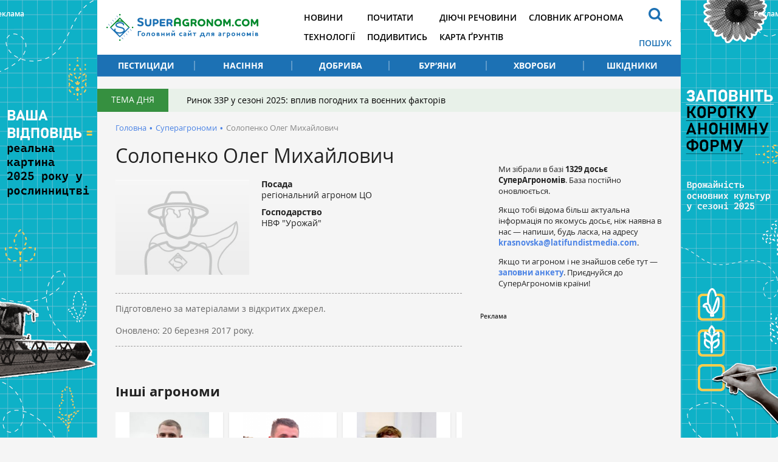

--- FILE ---
content_type: text/html; charset=UTF-8
request_url: https://superagronom.com/dosye/447-solopenko-oleg-mihaylovich
body_size: 6639
content:
<!DOCTYPE html>
<html lang="uk">
<head>
    <meta charset="utf-8">
    <meta http-equiv="x-ua-compatible" content="ie=edge">
    <meta name="viewport" content="width=device-width, initial-scale=1"/>
    <link rel="apple-touch-icon" href="/assets/93d6d349/images/apple-touch-icon.png">
    <link rel="shortcut icon" href="/assets/93d6d349/images/favicon.jpg" type="image/jpeg">
    <meta name="google-site-verification" content="7s2mbwa9Nfs4_1cTcXZgwtt8_kfiw-JoCR53hT93BcA" />
<link rel="manifest" href="/manifest.json" />
<script>
      if ('serviceWorker' in navigator) {
        window.addEventListener('load', () => {
          navigator.serviceWorker.register('/service-worker.js');
        });
      }
</script>
<link rel="canonical" href="https://superagronom.com/dosye/447-solopenko-oleg-mihaylovich" />
<link rel="dns-prefetch" href="//google-analytics.com/" />
<link rel="stylesheet" type="text/css" href="/assets/93d6d349/integration/css/integration-app.css?v=sa-3.4.8.1-2-g56bfb79a" />
<link rel="stylesheet" type="text/css" href="/assets/93d6d349/integration/css/integration-app-fix.css?v=sa-3.4.8.1-2-g56bfb79a" />
<link rel="stylesheet" type="text/css" href="/assets/93d6d349/integration/css/app-styles.css?v=sa-3.4.8.1-2-g56bfb79a" />
<link rel="stylesheet" type="text/css" href="/assets/93d6d349/css/main.css?v=sa-3.4.8.1-2-g56bfb79a" />
<link rel="stylesheet" type="text/css" href="/assets/93d6d349/css/styles.css?v=sa-3.4.8.1-2-g56bfb79a" />
<link rel="stylesheet" type="text/css" href="/assets/b6cf44b6/assets/styles.css" />
<link rel="stylesheet" type="text/css" href="/assets/8aaa4e43/pager.css" />
<style type="text/css">
/*<![CDATA[*/
        .rcl-label:before {
          font-size: 10px;
          font-weight: 500;
          line-height: 14px;
          content: 'Реклама';
          width: max-content;
        }
/*]]>*/
</style>
<style type="text/css">
/*<![CDATA[*/
    .rcl-note:before {
      font-size: 12px;
      font-weight: 500;
      line-height: 16px;
      height: 16px;
      content: 'Реклама';
      width: max-content;
    }
/*]]>*/
</style>
<title>Солопенко Олег Михайлович — SuperAgronom.com</title>
<meta property="og:type" content="article" />
<meta property="og:site_name" content="Superagronom.com">
<meta property="og:locale" content="uk_UA" />
<meta property="og:url" content="https://superagronom.com/dosye/447-solopenko-oleg-mihaylovich" />
<meta property="og:title" content="Солопенко Олег Михайлович" />
<meta name="twitter:domain" content="https://superagronom.com"/>
<script type="text/javascript">
var csrfTokenName = "YII_CSRF_TOKEN";
var csrfTokenValue = "WDBKc35CflFVdklLdEh6eTFDbmV2T1ZfU3R5Tzh6YWk2IX6DTh1-sBCvszXqM1-vWQ2enmOaxzH4yUt4UtDa8w==";
var contentCachePrefix = 'contentCachePrefixsa-3.4.8.1-2-g56bfb79a';
var searchAjaxUrl = '/search/ajax';
var searchResultUrl = '/search';
var filterAjaxUrl = '/filter/ajax';
var filterModalAjaxUrl = '/filter/modal';
var activateFaoCultureIdsArray = ['21855','28750','28780','28781','28806'];
var dossierAjaxUrl = '/dosye/ajax';
</script>
<script type="application/ld+json">{"@context":"http:\/\/schema.org","@type":"Person","name":"\u0421\u043e\u043b\u043e\u043f\u0435\u043d\u043a\u043e \u041e\u043b\u0435\u0433 \u041c\u0438\u0445\u0430\u0439\u043b\u043e\u0432\u0438\u0447","image":"https:\/\/superagronom.com\/assets\/a4591540\/default_photo_dossier.jpg","jobTitle":"\u0440\u0435\u0433\u0456\u043e\u043d\u0430\u043b\u044c\u043d\u0438\u0439 \u0430\u0433\u0440\u043e\u043d\u043e\u043c \u0426\u041e","worksFor":"\u041d\u0412\u0424 \"\u0423\u0440\u043e\u0436\u0430\u0439\""}</script><script async='async' src='https://www.googletagservices.com/tag/js/gpt.js'></script>
<script>
  var googletag = googletag || {};
  googletag.cmd = googletag.cmd || [];
</script>

<script>
  googletag.cmd.push(function() {
    googletag.defineSlot('/21104329/SuperAgronom_dosye_300x250', [300, 250], 'div-gpt-ad-1493388986625-0').addService(googletag.pubads());
    googletag.pubads().enableSingleRequest();
    googletag.enableServices();
  });
</script>
<!-- Google Tag Manager -->
<script>(function(w,d,s,l,i){w[l]=w[l]||[];w[l].push({'gtm.start':
new Date().getTime(),event:'gtm.js'});var f=d.getElementsByTagName(s)[0],
j=d.createElement(s),dl=l!='dataLayer'?'&l='+l:'';j.async=true;j.src=
'https://www.googletagmanager.com/gtm.js?id='+i+dl;f.parentNode.insertBefore(j,f);
})(window,document,'script','dataLayer','GTM-MGMCXC3');</script>
<!-- End Google Tag Manager -->
</head>


<body style="margin: 0" class=""
      data-event="dossier-view">
<!-- Google Tag Manager (noscript) -->
<noscript><iframe src="https://www.googletagmanager.com/ns.html?id=GTM-MGMCXC3"
height="0" width="0" style="display:none;visibility:hidden"></iframe></noscript>
<!-- End Google Tag Manager (noscript) --><div id="wrapper" class="wrapper">
        <div class="rcl-note" style="color:#FFF"></div>
    <div class="rcl-note rcl-note-right" style="color:#FFF"></div>
    <a target="_blank" href="https://docs.google.com/forms/d/e/1FAIpQLSdqBhrr7807Kk22WEUXKaDTFj-HQunw9aflqlt8gRpExvermQ/viewform" data-bnid="360" class="branding">
                <img src="/media/banner/original/00/00/360/opituvannya-1200h1200-43288.png?1762513436">
            </a>


    <script type="text/javascript">
        window.onload = function(){
            ga('send', 'event', {
                eventCategory: 'Background',
                eventAction: 'Show-all-page',
                eventLabel: 'BN:360',
                transport: 'beacon'
            });
        };
    </script>
    <div class="integration-container">
    <header class="wrapper header" style="height: 126px;">
    </header>
</div>    <div id="wrapper_inner">
        <div class="wrapper">
    <div class="gtm-target gtm-target-header main_wide " id="gtm-target-0"></div>
</div>        <div class="integration-container">
    <div class="theme_day">
        <div class="theme_day__title">Тема дня</div>
        <a class="theme_day__link" href="https://superagronom.com/articles/821-rinok-zzr-u-sezoni-2025-vpliv-pogodnih-ta-voyennih-faktoriv">Ринок ЗЗР у сезоні 2025: вплив погодних та воєнних факторів</a>    </div>
</div>


        <!--    -->        <div class="wrapper pathway"><div class="container">
<a class="pathway__item" href="/">Головна</a><span class="pathway__separator">&#8226;</span><a href="/dosye" class="pathway__item">Суперагрономи</a><span class="pathway__separator">&#8226;</span><span class="pathway__item">Солопенко Олег Михайлович</span></div><script type="application/ld+json">{"@context":"http:\/\/schema.org","@type":"BreadcrumbList","itemListElement":[{"@type":"ListItem","position":1,"item":{"@id":"\/dosye","name":"\u0421\u0443\u043f\u0435\u0440\u0430\u0433\u0440\u043e\u043d\u043e\u043c\u0438"}},{"@type":"ListItem","position":2,"item":{"@id":"\u0421\u043e\u043b\u043e\u043f\u0435\u043d\u043a\u043e \u041e\u043b\u0435\u0433 \u041c\u0438\u0445\u0430\u0439\u043b\u043e\u0432\u0438\u0447","name":"0"}}]}</script></div>        <div class="wrapper content content-sidebar">
    <div class="container">
        <div class="content_main">
    <main class="main">
        <div class="wrapper agronom_page">
            <h1>Солопенко Олег Михайлович</h1>                                    

<div class="agronom_page__images">
    <div class="agronom_page__image"><img src="/assets/a4591540/default_photo_dossier.jpg" alt="" /></div></div>



<div class="agronom_page__info">
        <div class="agronom_page__info__block">
        <h3 class="agronom_page__info__block__title">Посада</h3>
        <div class="agronom_page__info__block__value">регіональний агроном ЦО</div>
    </div>
    
        <div class="agronom_page__info__block">
        <h3 class="agronom_page__info__block__title">Господарство</h3>
        <div class="agronom_page__info__block__value">НВФ "Урожай"</div>
    </div>
    

    
    
    
    </div>

<div style="clear: both" class="agronom_page__content">
    </div>

<div style="clear: both" class="dossier_page__disclaimer">
    <p>Підготовлено за матеріалами з відкритих джерел.</p>
    <p>Оновлено: <span>20 березня 2017 року.</span></p>
</div>



                                                                    </div>
    </main>
    <div class="dossier_block wrapper">
    <h3>Інші агрономи</h3>

    <div class="dossier_block__list">
        <div class="dossier_block__list_inner">
            <a href="/dosye/1426-jovtan-nazar" class="dossier_block__item">
    <div class="dossier_block__item__image contain">
        <img src="/media/dossier/175-200-crop/00/01/1426/zhovkun-43514.jpg" alt="" />    </div>
    <div class="dossier_block__item__name">Жовтан Назар</div>
    <div class="dossier_block__item__desc">Лінійний агроном, ТОВ «ТАС Агро Захід» (ТАС Агро)</div>
    <div class="dossier_block__item__hover"><div class="dossier_block__item__hover__text">Читати досье</div></div>
</a><a href="/dosye/1425-zinich-oleksandr" class="dossier_block__item">
    <div class="dossier_block__item__image contain">
        <img src="/media/dossier/175-200-crop/00/01/1425/snimok-ekrana-2025-12-04-v-141440-43416.png" alt="" />    </div>
    <div class="dossier_block__item__name">Зінич Олександр</div>
    <div class="dossier_block__item__desc">Агроном, Дільниція «Мирне» (Вілія)</div>
    <div class="dossier_block__item__hover"><div class="dossier_block__item__hover__text">Читати досье</div></div>
</a><a href="/dosye/1424-lukashuk-galina" class="dossier_block__item">
    <div class="dossier_block__item__image contain">
        <img src="/media/dossier/175-200-crop/00/01/1424/lukashuk-g-2-43314.jpg" alt="" />    </div>
    <div class="dossier_block__item__name">Лукашук Галина</div>
    <div class="dossier_block__item__desc">Головний агроном, ПСП «Україна»</div>
    <div class="dossier_block__item__hover"><div class="dossier_block__item__hover__text">Читати досье</div></div>
</a><a href="/dosye/1423-legkobit-pavlo" class="dossier_block__item">
    <div class="dossier_block__item__image contain">
        <img src="/media/dossier/175-200-crop/00/01/1423/1000039858-43210.jpg" alt="" />    </div>
    <div class="dossier_block__item__name">Легкобит Павло</div>
    <div class="dossier_block__item__desc">Головний агроном, СКВ «Горинь»</div>
    <div class="dossier_block__item__hover"><div class="dossier_block__item__hover__text">Читати досье</div></div>
</a><a href="/dosye/1422-lizun-yuriy" class="dossier_block__item">
    <div class="dossier_block__item__image contain">
        <img src="/media/dossier/175-200-crop/00/01/1422/DSC03881-43003.jpg" alt="" />    </div>
    <div class="dossier_block__item__name">Лизун Юрій</div>
    <div class="dossier_block__item__desc">, ТОВ «Кищенці»</div>
    <div class="dossier_block__item__hover"><div class="dossier_block__item__hover__text">Читати досье</div></div>
</a><a href="/dosye/1421-maliy-gennadiy" class="dossier_block__item">
    <div class="dossier_block__item__image contain">
        <img src="/media/dossier/175-200-crop/00/01/1421/images-2-42738.jpg" alt="" />    </div>
    <div class="dossier_block__item__name">Малий Геннадій</div>
    <div class="dossier_block__item__desc">Головний агроном, ГК «Агротрейд»</div>
    <div class="dossier_block__item__hover"><div class="dossier_block__item__hover__text">Читати досье</div></div>
</a><a href="/dosye/1420-kodinskiy-volodimir" class="dossier_block__item">
    <div class="dossier_block__item__image contain">
        <img src="/media/dossier/175-200-crop/00/01/1420/fCK50PGZ6-gals_agro-42701-42704.jpg" alt="" />    </div>
    <div class="dossier_block__item__name">Кодинський  Володимир</div>
    <div class="dossier_block__item__desc">Головний агроном, «Галс Агро»</div>
    <div class="dossier_block__item__hover"><div class="dossier_block__item__hover__text">Читати досье</div></div>
</a><a href="/dosye/1419-chernobay-maryan" class="dossier_block__item">
    <div class="dossier_block__item__image contain">
        <img src="/media/dossier/175-200-crop/00/01/1419/photo_2025-09-16_12-53-51-42689.jpg" alt="" />    </div>
    <div class="dossier_block__item__name">Чернобай  Марʼян</div>
    <div class="dossier_block__item__desc">Лінійний агроном, Південний підрозділ філії "Захід агро МХП"</div>
    <div class="dossier_block__item__hover"><div class="dossier_block__item__hover__text">Читати досье</div></div>
</a><a href="/dosye/1418-glushko-pavlo" class="dossier_block__item">
    <div class="dossier_block__item__image contain">
        <img src="/media/dossier/175-200-crop/00/01/1418/536062856_122168501900611467_8007827662212472144_n-42480.jpg" alt="" />    </div>
    <div class="dossier_block__item__name">Глушко Павло</div>
    <div class="dossier_block__item__desc">Агроном, ТОВ «Ясні Зорі» (Tekom Agro Group)</div>
    <div class="dossier_block__item__hover"><div class="dossier_block__item__hover__text">Читати досье</div></div>
</a><a href="/dosye/1417-novosad-volodimir" class="dossier_block__item">
    <div class="dossier_block__item__image contain">
        <img src="/media/dossier/175-200-crop/00/01/1417/3c072fefc9819876-42393.jpg" alt="" />    </div>
    <div class="dossier_block__item__name">Новосад Володимир</div>
    <div class="dossier_block__item__desc">Головний агроном, </div>
    <div class="dossier_block__item__hover"><div class="dossier_block__item__hover__text">Читати досье</div></div>
</a><a href="/dosye/1416-artemenko-oleksandr" class="dossier_block__item">
    <div class="dossier_block__item__image contain">
        <img src="/media/dossier/175-200-crop/00/01/1416/Artemenko-42189.jpg" alt="" />    </div>
    <div class="dossier_block__item__name">Артеменко Олександр</div>
    <div class="dossier_block__item__desc">Агроном, TVK Seed Agrocompany</div>
    <div class="dossier_block__item__hover"><div class="dossier_block__item__hover__text">Читати досье</div></div>
</a><a href="/dosye/1415-pinchuk-yakiv" class="dossier_block__item">
    <div class="dossier_block__item__image contain">
        <img src="/media/dossier/175-200-crop/00/01/1415/05b1bfd8080700a1-41948.jpg" alt="" />    </div>
    <div class="dossier_block__item__name">Пінчук Яків</div>
    <div class="dossier_block__item__desc">Агроном, ДП «Золотий колос Коларовський» </div>
    <div class="dossier_block__item__hover"><div class="dossier_block__item__hover__text">Читати досье</div></div>
</a><a href="/dosye/1414-filipenko-denis" class="dossier_block__item">
    <div class="dossier_block__item__image contain">
        <img src="/media/dossier/175-200-crop/00/01/1414/snimok-ekrana-2025-04-23-v-141620-41560.png" alt="" />    </div>
    <div class="dossier_block__item__name">Філіпенко Денис</div>
    <div class="dossier_block__item__desc">Агроном, «Ранок М»</div>
    <div class="dossier_block__item__hover"><div class="dossier_block__item__hover__text">Читати досье</div></div>
</a><a href="/dosye/1413-kunta-marta" class="dossier_block__item">
    <div class="dossier_block__item__image contain">
        <img src="/media/dossier/175-200-crop/00/01/1413/1517356448447-41533.jpg" alt="" />    </div>
    <div class="dossier_block__item__name">Кунта Марта</div>
    <div class="dossier_block__item__desc">Агроном, AgroFrutica </div>
    <div class="dossier_block__item__hover"><div class="dossier_block__item__hover__text">Читати досье</div></div>
</a><a href="/dosye/1412-lisnichuk-taras-volodimirovich" class="dossier_block__item">
    <div class="dossier_block__item__image contain">
        <img title="Тарас Ліснічук" src="/media/dossier/175-200-crop/00/01/1412/photo_2025-03-27_10-03-38-41372.jpg" alt="" />    </div>
    <div class="dossier_block__item__name">Ліснічук Тарас Володимирович</div>
    <div class="dossier_block__item__desc">Агроном-консультант, HIMAGRO M</div>
    <div class="dossier_block__item__hover"><div class="dossier_block__item__hover__text">Читати досье</div></div>
</a><a href="/dosye/1411-shtirbulov-sergiy" class="dossier_block__item">
    <div class="dossier_block__item__image contain">
        <img src="/media/dossier/175-200-crop/00/01/1411/sergii-shtirbulov-1-41167.jpg" alt="" />    </div>
    <div class="dossier_block__item__name">Штирбулов Сергій</div>
    <div class="dossier_block__item__desc">заступник керівника з виробництва , «Теком Агро Групп»</div>
    <div class="dossier_block__item__hover"><div class="dossier_block__item__hover__text">Читати досье</div></div>
</a><a href="/dosye/1410-naumchuk-vyacheslav" class="dossier_block__item">
    <div class="dossier_block__item__image contain">
        <img src="/media/dossier/175-200-crop/00/01/1410/snimok-ekrana-2025-01-08-v-125625-40834.png" alt="" />    </div>
    <div class="dossier_block__item__name">Наумчук В’ячеслав</div>
    <div class="dossier_block__item__desc">Головний агроном, Tekom Agro Group</div>
    <div class="dossier_block__item__hover"><div class="dossier_block__item__hover__text">Читати досье</div></div>
</a><a href="/dosye/1409-holod-volodimir" class="dossier_block__item">
    <div class="dossier_block__item__image contain">
        <img src="/media/dossier/175-200-crop/00/01/1409/2091ce55e9d6cdb4-40685.jpg" alt="" />    </div>
    <div class="dossier_block__item__name">Холод Володимир</div>
    <div class="dossier_block__item__desc">Агроном, </div>
    <div class="dossier_block__item__hover"><div class="dossier_block__item__hover__text">Читати досье</div></div>
</a><a href="/dosye/1408-dabija-andriy" class="dossier_block__item">
    <div class="dossier_block__item__image contain">
        <img src="/media/dossier/175-200-crop/00/01/1408/470209436_122113696214611467_4751450645946789861_n-40684.jpg" alt="" />    </div>
    <div class="dossier_block__item__name">Дабіжа Андрій</div>
    <div class="dossier_block__item__desc">Агроном, ТОВ «Лиман»</div>
    <div class="dossier_block__item__hover"><div class="dossier_block__item__hover__text">Читати досье</div></div>
</a><a href="/dosye/1407-garant-orest" class="dossier_block__item">
    <div class="dossier_block__item__image contain">
        <img src="/media/dossier/175-200-crop/00/01/1407/img_64901-e1720509172547-40679.jpg" alt="" />    </div>
    <div class="dossier_block__item__name">Гранат Орест</div>
    <div class="dossier_block__item__desc">Головний агроном  ТОВ «Технополь Агро» та  бренд-менеджер «ВК Технополь»,  ТОВ «Технополь Агро»</div>
    <div class="dossier_block__item__hover"><div class="dossier_block__item__hover__text">Читати досье</div></div>
</a>        </div>
    </div>

    <div class="block_more">
        <a href="/dosye" class="block_more__link"><span>більше агрономів</span></a>
    </div>
</div>

<div class="theme_materials wrapper">
    <div class="h3"><b>Популярне</b></div>
    <div id="yw0" class="list-view">
<div class="articles_page__list">
<div class="clv2-append">
<div class="material_item material_item-image">
    <div class="material_item__inner">
        <div class="material_item__top">
            <span class="material_item__date">17 січня</span>
        </div>

        <a href="/blog/1143-yaki-novinki-gibridiv-sonyashniku-ye-na-ukrayinskomu-rinku-do-posivnoyi-2026" class="material_item__link">
            <div class="material_item__image cover">
                <img title="Соняшник" src="/media/blog/300-s/00/01/1143/DSC000541-43671.jpg" alt="Соняшник" />            </div>
            <div class="material_item__title"><span>Які новинки гібридів соняшнику є на українському ринку до посівної 2026?</span></div>
        </a>
    </div>
</div>
<div class="material_item material_item-image">
    <div class="material_item__inner">
        <div class="material_item__top">
            <span class="material_item__date"> 3 січня</span>
        </div>

        <a href="/articles/822-rinok-zzr-v-ukrayini-chi-zminyatsya-tsini-ta-yak-na-nogo-vplinut-svitovi-tendentsiyi" class="material_item__link">
            <div class="material_item__image cover">
                <img title="Ринок ЗЗР в Україні: чи зміняться ціни та як на нього вплинуть світові тенденції" src="/media/materials/300-s/00/00/822/rynok-zzr-7-43584.jpg" alt="Ринок ЗЗР в Україні: чи зміняться ціни та як на нього вплинуть світові тенденції" />            </div>
            <div class="material_item__title"><span>Ринок ЗЗР в Україні: чи зміняться ціни та як на нього вплинуть світові тенденції</span></div>
        </a>
    </div>
</div>
<div class="material_item material_item-image">
    <div class="material_item__inner">
        <div class="material_item__top">
            <span class="material_item__date"> 2 січня</span>
        </div>

        <a href="/articles/821-rinok-zzr-u-sezoni-2025-vpliv-pogodnih-ta-voyennih-faktoriv" class="material_item__link">
            <div class="material_item__image cover">
                <img title="Ринок ЗЗР у сезоні 2025: вплив погодних та воєнних факторів" src="/media/materials/300-s/00/00/821/rynok-zzr-2-43577.jpg" alt="Ринок ЗЗР у сезоні 2025: вплив погодних та воєнних факторів" />            </div>
            <div class="material_item__title"><span>Ринок ЗЗР у сезоні 2025: вплив погодних та воєнних факторів</span></div>
        </a>
    </div>
</div>
</div></div><div class="pager"><div class="block_more" id="yw1"><a class="block_more__link more-pager-load-button" href="/dosye/447-solopenko-oleg-mihaylovich?sef=447-solopenko-oleg-mihaylovich&amp;page=2"><span>Більше</span></a></div></div><div class="keys" style="display:none" title="/dosye/447-solopenko-oleg-mihaylovich"><span>747</span><span>746</span><span>745</span></div>
</div></div></div>


<aside class="sidebar sidebar_right"><div class="sidebar_interesting">
    <div class="sidebar_interesting__list">
        <div class="sidebar_interesting__item">
        <p>Ми зібрали в базі <strong> 1329 досьє СуперАгрономів</strong>. База постійно оновлюється.</p>
<p>Якщо тобі відома більш актуальна інформація по якомусь досьє, ніж наявна в нас &mdash; напиши, будь ласка, на адресу <strong><a href="mailto:krasnovska@latifundistmedia.com" target="_blank">krasnovska@latifundistmedia.com</a></strong>.</p>
<p>Якщо ти агроном і не знайшов себе тут &mdash; <strong><a href="https://docs.google.com/forms/d/e/1FAIpQLSdNIKyilTnRg1e0OC5kG1pWN239web2PxLznTfMITKQCXOmeg/viewform" target="_blank">заповни анкету</a></strong>. Приєднуйся до СуперАгрономів країни!</p>        </div>
    </div>
</div><div class="sidebar__banner" style="width: 300px; overflow:hidden">

        <div class="client-block "><div class="rcl-inner rcl-label"></div><!-- place:9 --><!-- /21104329/SuperAgronom_dosye_300x250 -->
<div id='div-gpt-ad-1493388986625-0' style='height:250px; width:300px;'>
<script>
googletag.cmd.push(function() { googletag.display('div-gpt-ad-1493388986625-0'); });
</script>
</div>
&nbsp;
        </div></div>
</aside>    </div>
</div><!-- / .wrapper -->

            </div>
    <div class="footer_stick"></div>
</div>

<!-- PRELOADER -->
<div id="preloader" style="display: none">
    <div class="inner">
        <span class="loader"></span>
    </div>
</div><!-- /PRELOADER -->

<div class="integration-container">
    
    <footer class="container footer">
    </footer>
    <a href="#" class="slide_up" title="Вверх"><i class="fa fa-arrow-up"></i></a>
</div>
<script src="/assets/93d6d349/js/vendor/modernizr-2.8.3.min.js"></script>
<script type="text/javascript"><!--><--></script>
<script type="text/javascript" src="/assets/93d6d349/js/vendor/jquery-2.2.4.min.js"></script>
<script type="text/javascript" src="/assets/97cd623a/js/jquery-migrate-1.4.1.min.js"></script>
<script type="text/javascript" src="/assets/42d056eb/jquery.ba-bbq.min.js"></script>
<script type="text/javascript" src="/assets/93d6d349/integration/js/vendor.js?v=sa-3.4.8.1-2-g56bfb79a"></script>
<script type="text/javascript" src="/assets/93d6d349/js/main.js?v=sa-3.4.8.1-2-g56bfb79a"></script>
<script type="text/javascript" src="/assets/93d6d349/integration/js/integration-app.js?v=sa-3.4.8.1-2-g56bfb79a"></script>
<script type="text/javascript" src="/assets/93d6d349/integration/js/jalc.min.js?v=sa-3.4.8.1-2-g56bfb79a"></script>
<script type="text/javascript" src="/assets/93d6d349/js/jquery.pjax.js?v=sa-3.4.8.1-2-g56bfb79a"></script>
<script type="text/javascript" src="/assets/93d6d349/js/functions.js?v=sa-3.4.8.1-2-g56bfb79a"></script>
<script type="text/javascript" src="/assets/93d6d349/js/content-loader.js?v=sa-3.4.8.1-2-g56bfb79a"></script>
<script type="text/javascript" src="/assets/b6cf44b6/assets/jquery.yiilistview.js"></script>
<script type="text/javascript">
/*<![CDATA[*/
themeUrl = '/assets/93d6d349/';
jQuery(function($) {
jQuery('#yw0').yiiListView({'ajaxUpdate':['1','yw0'],'ajaxVar':'ajax','pagerClass':'pager','loadingClass':'list\x2Dview\x2Dloading','sorterClass':'sorter','enableHistory':false,'afterAjaxUpdate':updateBG});
});
/*]]>*/
</script>
</body>
</html>


--- FILE ---
content_type: text/html; charset=utf-8
request_url: https://www.google.com/recaptcha/api2/aframe
body_size: 183
content:
<!DOCTYPE HTML><html><head><meta http-equiv="content-type" content="text/html; charset=UTF-8"></head><body><script nonce="S1UHwyk8yCH9boxShjRdSQ">/** Anti-fraud and anti-abuse applications only. See google.com/recaptcha */ try{var clients={'sodar':'https://pagead2.googlesyndication.com/pagead/sodar?'};window.addEventListener("message",function(a){try{if(a.source===window.parent){var b=JSON.parse(a.data);var c=clients[b['id']];if(c){var d=document.createElement('img');d.src=c+b['params']+'&rc='+(localStorage.getItem("rc::a")?sessionStorage.getItem("rc::b"):"");window.document.body.appendChild(d);sessionStorage.setItem("rc::e",parseInt(sessionStorage.getItem("rc::e")||0)+1);localStorage.setItem("rc::h",'1769016092005');}}}catch(b){}});window.parent.postMessage("_grecaptcha_ready", "*");}catch(b){}</script></body></html>

--- FILE ---
content_type: text/css
request_url: https://superagronom.com/assets/93d6d349/css/main.css?v=sa-3.4.8.1-2-g56bfb79a
body_size: 31047
content:
/* author: Pavel Lavrus email: onechifu@gmail.com */


/*! HTML5 Boilerplate v5.2.0 | MIT License | https://html5boilerplate.com/ */
/*
* What follows is the result of much research on cross-browser styling.
* Credit left inline and big thanks to Nicolas Gallagher, Jonathan Neal,
* Kroc Camen, and the H5BP dev community and team.
*/
/* ==========================================================================
Base styles: opinionated defaults
========================================================================== */
* {
    -webkit-box-sizing: border-box;
    -moz-box-sizing: border-box;
    box-sizing: border-box;
}
*:before,
*:after {
    -webkit-box-sizing: border-box;
    -moz-box-sizing: border-box;
    box-sizing: border-box;
}
html {
    overflow: visible;
    height: 100%;
    min-height: 100%;
    font-family: sans-serif;
    -ms-text-size-adjust: 100%;
    -webkit-text-size-adjust: 100%;
    -webkit-tap-highlight-color: rgba(0, 0, 0, 0);
}
body {
    padding: 0;
    height: 100%;
    width: 100%;
    position: relative;
    background: #f5f5f5;
    color: #222222;
    font-size: 14px;
    line-height: 22px;
    font-family: 'OpenSans', Helvetica, Arial, sans-serif;
}
body.is-overflow {
    overflow: hidden;
}

a {
    text-decoration: none;
    color: #4b83e5;
    -webkit-transition: all 0.1s linear;
    -moz-transition: all 0.1s linear;
    transition: all 0.1s linear;
}
a:active,
.no-touch a:hover {
    color: #4b83e5;
    text-decoration: underline;
}
.msie a {
    outline: 1px solid transparent;
}
.msie a:active,
.no-touch.msie a:active {
    outline: 0;
}

article,
aside,
details,
figcaption,
figure,
footer,
header,
hgroup,
main,
menu,
nav,
section,
summary {
    display: block;
}
audio,
canvas,
progress,
video {
    display: inline-block;
    vertical-align: baseline;
}
audio:not([controls]) {
    display: none;
    height: 0;
}
[hidden],
template {
    display: none;
}
a {
    background-color: transparent;
}
a:active,
.no-touch a:hover {
    outline: 0;
}
abbr[title] {
    border-bottom: 1px dotted;
}
b,
strong {
    font-weight: bold;
}
dfn {
    font-style: italic;
}
mark {
    background: #ff0;
    color: #000;
}
small {
    font-size: 80%;
}
sub,
sup {
    font-size: 75%;
    line-height: 0;
    position: relative;
    vertical-align: baseline;
}
sup {
    top: -0.5em;
}
sub {
    bottom: -0.25em;
}
img {
    border: 0;
}
svg:not(:root) {
    overflow: hidden;
}
figure {
    margin: 1em 40px;
}
hr {
    -webkit-box-sizing: content-box;
    -moz-box-sizing: content-box;
    box-sizing: content-box;
    height: 0;
}
pre {
    overflow: auto;
}
code,
kbd,
pre,
samp {
    font-family: monospace, monospace;
    font-size: 1em;
}
button,
input,
optgroup,
select,
textarea {
    color: inherit;
    font: inherit;
    margin: 0;
}
button {
    overflow: visible;
}
button,
select {
    text-transform: none;
}
button,
html input[type="button"],
input[type="reset"],
input[type="submit"] {
    -webkit-appearance: button;
    cursor: pointer;
}
button[disabled],
html input[disabled] {
    cursor: default;
}
button::-moz-focus-inner,
input::-moz-focus-inner {
    border: 0;
    padding: 0;
}
input {
    line-height: normal;
}
input[type="checkbox"],
input[type="radio"] {
    -webkit-box-sizing: border-box;
    -moz-box-sizing: border-box;
    box-sizing: border-box;
    padding: 0;
}
input[type="number"]::-webkit-inner-spin-button,
input[type="number"]::-webkit-outer-spin-button {
    height: auto;
}
input[type="search"] {
    -webkit-appearance: textfield;
    -webkit-box-sizing: content-box;
    -moz-box-sizing: content-box;
    box-sizing: content-box;
}
input[type="search"]::-webkit-search-cancel-button,
input[type="search"]::-webkit-search-decoration {
    -webkit-appearance: none;
}
fieldset {
    border: 1px solid #c0c0c0;
    margin: 0 2px;
    padding: 0.35em 0.625em 0.75em;
}
legend {
    border: 0;
    padding: 0;
}
textarea {
    overflow: auto;
}
optgroup {
    font-weight: bold;
}
table {
    border-collapse: collapse;
    border-spacing: 0;
}
td,
th {
    padding: 0;
}

/*
 * Remove text-shadow in selection highlight:
 * https://twitter.com/miketaylr/status/12228805301
 *
 * These selection rule sets have to be separate.
 * Customize the background color to match your design.
 */

::-moz-selection {
    background: #b3d4fc;
    text-shadow: none;
}

::selection {
    background: #b3d4fc;
    text-shadow: none;
}

/*
 * A better looking default horizontal rule
 */

hr {
    display: block;
    height: 1px;
    border: 0;
    border-top: 1px solid #ccc;
    margin: 1em 0;
    padding: 0;
}

/*
 * Remove the gap between audio, canvas, iframes,
 * images, videos and the bottom of their containers:
 * https://github.com/h5bp/html5-boilerplate/issues/440
 */

audio,
canvas,
iframe,
img,
svg,
video {
    vertical-align: middle;
}
/*
 * Remove default fieldset styles.
 */
fieldset {
    border: 0;
    margin: 0;
    padding: 0;
}
/*
 * Allow only vertical resizing of textareas.
 */
textarea {
    resize: vertical;
}
/* ==========================================================================
   Browser Upgrade Prompt
   ========================================================================== */

.browserupgrade {
    margin: 0.2em 0;
    background: #ccc;
    color: #000;
    padding: 0.2em 0;
}
/* ==========================================================================
   Helper classes
   ========================================================================== */

/*
 * Hide visually and from screen readers:
 */
.hidden {
    display: none !important;
}
/*
 * Hide only visually, but have it available for screen readers:
 * http://snook.ca/archives/html_and_css/hiding-content-for-accessibility
 */
.visuallyhidden {
    border: 0;
    clip: rect(0 0 0 0);
    height: 1px;
    margin: -1px;
    overflow: hidden;
    padding: 0;
    position: absolute;
    width: 1px;
}
/*
 * Extends the .visuallyhidden class to allow the element
 * to be focusable when navigated to via the keyboard:
 * https://www.drupal.org/node/897638
 */
.visuallyhidden.focusable:active,
.visuallyhidden.focusable:focus {
    clip: auto;
    height: auto;
    margin: 0;
    overflow: visible;
    position: static;
    width: auto;
}
/*
 * Hide visually and from screen readers, but maintain layout
 */
.invisible {
    visibility: hidden;
}
/*
 * Clearfix: contain floats
 *
 * For modern browsers
 * 1. The space content is one way to avoid an Opera bug when the
 *    `contenteditable` attribute is included anywhere else in the document.
 *    Otherwise it causes space to appear at the top and bottom of elements
 *    that receive the `clearfix` class.
 * 2. The use of `table` rather than `block` is only necessary if using
 *    `:before` to contain the top-margins of child elements.
 */
.clearfix:before,
.clearfix:after {
    content: " "; /* 1 */
    display: table; /* 2 */
}

.clearfix:after {
    clear: both;
}



/* ==========================================================================
   EXAMPLE Media Queries for Responsive Design.
   These examples override the primary ('mobile first') styles.
   Modify as content requires.
   ========================================================================== */

@media print,
(-webkit-min-device-pixel-ratio: 1.25),
(min-resolution: 1.25dppx),
(min-resolution: 120dpi) {
    /* Style adjustments for high resolution devices */
}

/* ==========================================================================
   Print styles.
   Inlined to avoid the additional HTTP request:
   http://www.phpied.com/delay-loading-your-print-css/
   ========================================================================== */

@media print {
    *,
    *:before,
    *:after {
        /* background: transparent !important; */
        color: #000000 !important;
        box-shadow: none !important;
        text-shadow: none !important;
        outline: none !important;
        -webkit-print-color-adjust: exact;
        print-color-adjust: exact;
    }

    .contain,
    .cover {
        -webkit-print-color-adjust: exact !important;
        print-color-adjust: exact !important;
    }
    .contain img,
    .cover img {
        display: none !important;
    }

    a,
    a:visited {
        text-decoration: underline;
    }

    /*     a[href]:after {
            content: " (" attr(href) ")";
            } */

    abbr[title]:after {
        content: " (" attr(title) ")";
    }

    /*
     * Don't show links that are fragment identifiers,
     * or use the `javascript:` pseudo protocol
     */

    a[href^="#"]:after,
    a[href^="javascript:"]:after {
        content: "";
    }

    pre,
    blockquote {
        page-break-inside: avoid;
    }

    /*
     * Printing Tables:
     * http://css-discuss.incutio.com/wiki/Printing_Tables
     */

    thead {
        display: table-header-group;
    }

    tr,
    img {
        /*page-break-inside: avoid;*/
    }

    img {
        max-width: none !important;
    }

    p,
    h2,
    h3 {
        orphans: 3;
        widows: 3;
    }

    h2,
    h3 {
        page-break-after: avoid;
    }

    body {
        padding: 0 !important;
    }
    #wrapper {
        padding: 0 !important;
        margin: auto !important;
        height: auto !important;
    }

    .page_banner_block,
    .page__head__options,
    .article__coments_btn_container,
    .comments,
    .sidebar,
    .footer_stick,
    .read_block,
    .topicread_block,
    .theme_materials,
    .article__social,
    .category_menu,
    .search,
    .pathway,
    .tags,
    .branding,
    .slide_up,
    .footer {
        display: none !important;
    }

    .header {
        border: none;
        display: block !important;
        position: relative !important;
        margin: 0;
        float: left;
        text-align: center;
    }
    .header__mainmenu__btn-open,
    .header__mainmenu__button,
    .header__mainmenu,
    .header__menu {
        display: none !important;
    }
    .header__top {
        width: 100% !important;
        position: relative !important;
        margin: 0 !important;
        padding: 0 !important;
    }
    .header__logo {
        position: relative !important;
        margin: auto !important;
        float: none !important;
    }

    .article_page__triple_gallery {
        display: table !important;
        margin: 20px 0 !important;
    }
    .article_page__triple_gallery__item {
        width: 33.333333% !important;
        display: table-cell !important;
        height: auto !important;
        padding-left: 10px !important;
        padding-right: 10px !important;
    }
    .article_page__triple_gallery__item a {
        display: inline !important;
    }
    .article_page__triple_gallery__item:nth-child(4n),
    .article_page__triple_gallery__item:first-child {
        padding-left: 0;
    }
    .article_page__triple_gallery__item:nth-child(3),
    .article_page__triple_gallery__item:nth-child(2),
    .article_page__triple_gallery__item:nth-child(1) {
        margin-top: 0;
    }
    .article_page__triple_gallery__item:nth-child(3n) {
        padding-right: 0;
    }
    .article_page__triple_gallery__item:nth-child(2),
    .article_page__triple_gallery__item:nth-child(5n) {
        padding-left: 5px;
        padding-right: 5px;
    }
}


/* ==========================================================================
Общие стили для карусели и слайдшоу - Owl Carousel 2
========================================================================== */
.owl-stage .animated {
    -webkit-animation-duration: 1000ms;
    -moz-animation-duration: 1000ms;
    animation-duration: 1000ms;
    -webkit-animation-fill-mode: both;
    -moz-animation-fill-mode: both;
    animation-fill-mode: both;
}
.owl-stage .owl-animated-in {
    z-index: 0;
}
.owl-stage .owl-animated-out {
    z-index: 1;
}
.owl-stage .fadeIn {
    -webkit-animation-name: fadeOut;
    -moz-animation-name: fadeOut;
    animation-name: fadeOut;
}
.owl-stage .fadeOut {
    -webkit-animation-name: fadeOut;
    -moz-animation-name: fadeOut;
    animation-name: fadeOut;
}

@-webkit-keyframes fadeIn {
    0% {
        opacity: 0;
    }

    100% {
        opacity: 1;
    }
}
@-moz-keyframes fadeIn {
    0% {
        opacity: 0;
    }

    100% {
        opacity: 1;
    }
}
@keyframes fadeIn {
    0% {
        opacity: 0;
    }

    100% {
        opacity: 1;
    }
}
@-webkit-keyframes fadeOut {
    0% {
        opacity: 1;
    }

    100% {
        opacity: 0;
    }
}
@-moz-keyframes fadeOut {
    0% {
        opacity: 1;
    }

    100% {
        opacity: 0;
    }
}
@keyframes fadeOut {
    0% {
        opacity: 1;
    }

    100% {
        opacity: 0;
    }
}
/*
 *  Owl Carousel - Auto Height Plugin
 */
.owl-height {
    -webkit-transition: height 500ms ease-in-out;
    -moz-transition: height 500ms ease-in-out;
    -ms-transition: height 500ms ease-in-out;
    -o-transition: height 500ms ease-in-out;
    transition: height 500ms ease-in-out;
}

.owl-stage {
    position: relative;
    -ms-touch-action: pan-Y;
}
.owl-stage:after {
    content: ".";
    display: block;
    clear: both;
    visibility: hidden;
    line-height: 0;
    height: 0;
}
.owl-stage-outer {
    position: relative;
    overflow: hidden;
    -webkit-transform: translate3d(0px, 0px, 0px);
}
.owl-nav.disabled,
.owl-carousel
.owl-dots.disabled {
    display: none;
}
.owl-nav .owl-prev,
.owl-carousel .owl-nav .owl-next,
.owl-carousel .owl-dot {
    cursor: pointer;
    cursor: hand;
    -webkit-user-select: none;
    -khtml-user-select: none;
    -moz-user-select: none;
    -ms-user-select: none;
    user-select: none;
}
.owl-loaded {
    display: block;
}
.owl-loading {
    opacity: 0;
    display: block;
}
.owl-hidden {
    opacity: 0;
}
.owl-refresh .owl-item {
    display: none;
}
.owl-drag .owl-item {
    -webkit-user-select: none;
    -moz-user-select: none;
    -ms-user-select: none;
    user-select: none;
}
.owl-grab {
    cursor: move;
    cursor: -webkit-grab;
    cursor: -o-grab;
    cursor: -ms-grab;
    cursor: grab;
}
.owl-rtl {
    direction: rtl;
}
.owl-rtl .owl-item {
    float: right;
}

.owl-refresh .owl-item {
    display: none;
}
.owl-item {
    position: relative;
    min-height: 1px;
    float: left;
    tap-highlight-color: transparent;
    -webkit-touch-callout: none;
    -moz-touch-callout: none;
    touch-callout: none;
    -webkit-user-select: none;
    -moz-user-select: none;
    -ms-user-select: none;
    user-select: none;
}
.owl-item img {
    display: block;
    -webkit-transform-style: preserve-3d;
    -moz-transform-style: preserve-3d;
    transform-style: preserve-3d;
}
.owl-text-select-on .owl-item {
    -webkit-user-select: auto;
    -moz-user-select: auto;
    -ms-user-select: auto;
    user-select: auto;
}
.owl-grab {
    cursor: move;
    cursor: -webkit-grab;
    cursor: -o-grab;
    cursor: -ms-grab;
    cursor: grab;
}
.owl-rtl {
    direction: rtl;
}
.owl-rtl .owl-item {
    float: right;
}

.owl-item .owl-lazy {
    opacity: 0;
    -webkit-transition: opacity 400ms ease;
    -moz-transition: opacity 400ms ease;
    -ms-transition: opacity 400ms ease;
    -o-transition: opacity 400ms ease;
    transition: opacity 400ms ease;
}
.owl-video-wrapper {
    position: relative;
    height: 100%;
    background: #000;
}
.owl-video-play-icon {
    position: absolute;
    height: 80px;
    width: 80px;
    left: 50%;
    top: 50%;
    margin-left: -40px;
    margin-top: -40px;
    cursor: pointer;
    z-index: 1;
    -webkit-backface-visibility: hidden;
    -webkit-transition: scale 100ms ease;
    -moz-transition: scale 100ms ease;
    -ms-transition: scale 100ms ease;
    -o-transition: scale 100ms ease;
    transition: scale 100ms ease;
}
.owl-video-play-icon:hover {
    -webkit-transition: scale(1.3, 1.3);
    -moz-transition: scale(1.3, 1.3);
    -ms-transition: scale(1.3, 1.3);
    -o-transition: scale(1.3, 1.3);
    transition: scale(1.3, 1.3);
}
.owl-video-playing .owl-video-tn,
.owl-video-playing .owl-video-play-icon {
    display: none;
}
.owl-video-tn {
    opacity: 0;
    height: 100%;
    background-position: center center;
    background-repeat: no-repeat;
    -webkit-background-size: contain;
    -moz-background-size: contain;
    -o-background-size: contain;
    background-size: contain;
    -webkit-transition: opacity 400ms ease;
    -moz-transition: opacity 400ms ease;
    -ms-transition: opacity 400ms ease;
    -o-transition: opacity 400ms ease;
    transition: opacity 400ms ease;
}
.owl-video-frame {
    position: relative;
    z-index: 1;
}

/*.carousel_container {
    width: inherit;
    float: left;
    overflow: hidden;
    }*/
/*.carousel_container .container {
    display: block;
    }*/
.carousel {
    position: relative;
}
.carousel .owl-next,
.carousel .owl-prev {
    position: absolute;
    z-index: 10;
    cursor: pointer;
    top: 50%;
    left: 0;
    width: 36px;
    height: 100%;
    color: #ffffff;
    margin-top: -16px;
    opacity: 0.6;
    -webkit-transition: all 0.1s linear;
    -moz-transition: all 0.1s linear;
    transition: all 0.1s linear;
}
.carousel .owl-next {
    left: auto;
    right: 0;
}
.carousel .owl-next:active,
.carousel .owl-next:hover,
.carousel .owl-prev:active,
.carousel .owl-prev:hover {
    opacity: 1;
}
.carousel .owl-next:after,
.carousel .owl-prev:after {
    display: block;
    position: absolute;
    height: 100%;
    width: 100%;
    left: 0;
    top: 0;
    font-family: 'FontAwesome';
    line-height: 36px;
    font-size: 36px;
    text-align: center;
}
.carousel .owl-prev:after {
    content: '\f053';
}
.carousel .owl-next:after {
    content: '\f054';
}
.carousel .owl-next.disabled,
.carousel .owl-prev.disabled {
    cursor: default;
    opacity: 0.6;
}
/*.carousel .owl-next i,
.carousel .owl-prev i {
    display: block;
    width: 100%;
    height: 100%;
    color: #f44336;
    font-size: 20px;
    text-align: center;
    line-height: 45px;
    padding-left: 5px;
    -webkit-transition: all 0.1s linear;
    -moz-transition: all 0.1s linear;
    transition: all 0.1s linear;
    }*/
/*.carousel .owl-next.disabled i,
.carousel .owl-prev.disabled i {
    color: #cacaca;
}
.carousel .owl-prev i {
    padding-right: 5px;
    padding-left: 0;
    }*/
/*.carousel .owl-next {
    left: auto;
    right: 0;
    }*/
@media only screen and (min-width: 768px) {
    /*  .carousel .owl-next,
      .carousel .owl-prev {
          background: #ffffff;
          box-shadow: 0 2px 10px rgba(107,107,107,.3);
          }*/
}
/* ==========================================================================
END Общие стили для карусели и слайдшоу - Owl Carousel 2
========================================================================== */


/* ==========================================================================
Fancy box
========================================================================== */
/*! fancyBox v2.1.5 fancyapps.com | fancyapps.com/fancybox/#license */
.fancybox-wrap,
.fancybox-skin,
.fancybox-outer,
.fancybox-inner,
.fancybox-image,
.fancybox-wrap iframe,
.fancybox-wrap object,
.fancybox-nav,
.fancybox-nav span,
.fancybox-tmp
{
    padding: 0;
    margin: 0;
    border: 0;
    outline: none;
    vertical-align: top;
}

.fancybox-wrap {
    position: absolute;
    top: 0;
    left: 0;
    z-index: 8020;
    background: #ededed;
}
.fancybox-wrap .inputbox:focus {
    outline: none;
    border-color: #1eaa48;
}
.fancybox-wrap .btn {
    display: inline-block;
    border: 2px solid #b5b5b5;
    background: transparent;
    color: #b5b5b5;
    font-size: 17px;
    margin: 21px auto 0;
    padding: 10px 20px;
    font-weight: 900;
    letter-spacing: 0.1px;
    text-transform: uppercase;
}
.fancybox-close {
    position: absolute;
    top: 5px;
    right: 5px;
    width: 45px;
    height: 45px;
    cursor: pointer;
}

.fancybox-close:before,
.fancybox-close:after {
    content: "";
    position: absolute;
    top: 16px;
    left: 0px;
    width: 21px;
    height: 4px;
    background: #000;
}

.fancybox-close:before {
    webkit-transform: rotate(45deg);
    transform: rotate(45deg);
}

.fancybox-close:after {
    webkit-transform: rotate(-45deg);
    transform: rotate(-45deg);
}
.fancybox-wrap .modal__title {
    color: #888888;
    text-transform: uppercase;
    font-size: 19px;
    font-weight: 900;
}
.fancybox-skin {
    position: relative;
    background: #ededed;
    color: #444;
    text-shadow: none;
    -webkit-border-radius: 4px;
    -moz-border-radius: 4px;
    border-radius: 4px;
    padding: 30px 40px!important;
}
.fancybox-opened {
    z-index: 8030;
}
.fancybox-opened .fancybox-skin {
    -webkit-box-shadow: 0 0 4px rgba(0,0,0,0.2);
    -moz-box-shadow: 0 0 4px rgba(0,0,0,0.2);
    box-shadow: 0 0 4px rgba(0,0,0,0.2);
}
.fancybox-outer,
.fancybox-inner {
    position: relative;
}
.fancybox-inner {
    overflow: hidden;
}
.fancybox-type-iframe
.fancybox-inner {
    -webkit-overflow-scrolling: touch;
}
.fancybox-error {
    color: #444;
    font-size: 14px;
    line-height: 20px;
    margin: 0;
    padding: 15px;
    white-space: nowrap;
}
.fancybox-image, .fancybox-iframe {
    display: block;
    width: 100%;
    height: 100%;
}

.fancybox-image {
    max-width: 100%;
    max-height: 100%;
}

#fancybox-loading, .fancybox-prev span, .fancybox-next span {
    background-image: url('../img/fancybox_sprite.png');
}

#fancybox-loading {
    position: fixed;
    top: 50%;
    left: 50%;
    margin-top: -22px;
    margin-left: -22px;
    background-position: 0 -108px;
    opacity: 0.8;
    cursor: pointer;
    z-index: 8060;
}

#fancybox-loading div {
    width: 44px;
    height: 44px;
    background: url('../img/fancybox_loading.gif') center center no-repeat;
}

.fancybox-close {
    position: absolute;
    top: 0;
    right: 0;
    width: 32px;
    height: 32px;
    cursor: pointer;
    z-index: 8040;
    font-size: 12px;
    line-height: 32px;
    text-align: center;
    color: #757575;
    text-decoration: none;
}
.fancybox-close:active,
.no-touch .fancybox-close:hover {
    color: #f44336;
    text-decoration: none;
}

.fancybox-nav {
    position: absolute;
    top: 0;
    width: 40%;
    height: 100%;
    cursor: pointer;
    text-decoration: none;
    background: transparent url('../img/blank.gif'); /* helps IE */
    -webkit-tap-highlight-color: rgba(0,0,0,0);
    z-index: 8040;
}
.fancybox-prev {
    left: 0;
}
.fancybox-next {
    right: 0;
}
.fancybox-nav span {
    position: absolute;
    top: 50%;
    width: 36px;
    height: 34px;
    margin-top: -18px;
    cursor: pointer;
    z-index: 8040;
    visibility: hidden;
}
.fancybox-prev span {
    left: 10px;
    background-position: 0 -36px;
}
.fancybox-next span {
    right: 10px;
    background-position: 0 -72px;
}
.fancybox-nav:hover span {
    visibility: visible;
}
.fancybox-tmp {
    position: absolute;
    top: -99999px;
    left: -99999px;
    visibility: hidden;
    max-width: 99999px;
    max-height: 99999px;
    overflow: visible !important;
}
/* Overlay helper */
.fancybox-lock {
}
.fancybox-lock body {
    height: auto;
    overflow: hidden !important;
}
.fancybox-lock-test {
    overflow-y: hidden !important;
}
.fancybox-overlay {
    position: absolute;
    top: 0;
    left: 0;
    overflow: hidden;
    display: none;
    z-index: 8010;
    background: rgba(255,255,255,.5);
}
.fancybox-overlay-fixed {
    position: fixed;
    bottom: 0;
    right: 0;
    padding: 0 !important;
}
.fancybox-lock .fancybox-overlay {
    overflow: hidden;
    /*overflow-y: scroll;*/
}
/* Title helper */
.fancybox-title {
    visibility: hidden;
    font-size: 13px;
    line-height: 20px;
    position: relative;
    text-shadow: none;
    z-index: 8050;
}

.fancybox-opened .fancybox-title {
    visibility: visible;
}

.fancybox-title-float-wrap {
    position: absolute;
    bottom: 0;
    right: 50%;
    margin-bottom: -35px;
    z-index: 8050;
    text-align: center;
}

.fancybox-title-float-wrap .child {
    display: inline-block;
    margin-right: -100%;
    padding: 2px 20px;
    background: transparent; /* Fallback for web browsers that doesn't support RGBa */
    background: rgba(0, 0, 0, 0.8);
    -webkit-border-radius: 15px;
    -moz-border-radius: 15px;
    border-radius: 15px;
    text-shadow: 0 1px 2px #222;
    color: #FFF;
    font-weight: bold;
    line-height: 24px;
    white-space: nowrap;
}

.fancybox-title-outside-wrap {
    position: relative;
    margin-top: 10px;
    color: #fff;
}

.fancybox-title-inside-wrap {
    padding-top: 10px;
}

.fancybox-title-over-wrap {
    position: absolute;
    bottom: 0;
    left: 0;
    color: #fff;
    padding: 10px;
    background: #000;
    background: rgba(0, 0, 0, .8);
}

/*Retina graphics!*/
@media only screen and (-webkit-min-device-pixel-ratio: 1.5),
only screen and (min--moz-device-pixel-ratio: 1.5),
only screen and (min-device-pixel-ratio: 1.5){

    #fancybox-loading, .fancybox-prev span, .fancybox-next span {
        background-image: url('../img/fancybox_sprite@2x.png');
        background-size: 44px 152px; /*The size of the normal image, half the size of the hi-res image*/
    }

    #fancybox-loading div {
        background-image: url('../img/fancybox_loading@2x.gif');
        background-size: 24px 24px; /*The size of the normal image, half the size of the hi-res image*/
    }
}
/* ==========================================================================
END Fancy box
========================================================================== */


/* ==========================================================================
Selectric v1.9.5
========================================================================== */
.selectric-wrapper {
    position: relative;
    cursor: pointer;
    text-align: left;
}
.selectric-responsive {
    width: 100%;
}
.selectric {
    border: none;
    background: #ffffff;
    position: relative;
    overflow: hidden;
    border: 1px solid #d7d7d7;
    -webkit-transition: border-color 0.1s linear;
    -moz-transition: border-color 0.1s linear;
    transition: border-color 0.1s linear;
}
.selectric .label {
    display: block;
    white-space: nowrap;
    overflow: hidden;
    text-overflow: ellipsis;
    margin: 0 35px 0 10px;
    font-size: 13px;
    line-height: 38px;
    color: #888888;
    height: 38px;
    padding-right: 10px;
}
.selectric .button {
    display: block;
    position: absolute;
    right: 0;
    top: 0;
    width: 35px;
    height: 38px;
    color: #1eaa48;
    text-align: center;
    font-family: 'FontAwesome';
    speak: none;
    font-style: normal;
    font-weight: normal;
    font-variant: normal;
    text-transform: none;
    line-height: 38px;
    text-align: center;
    font-size: 26px;
    margin: 0;
    border-left: 1px solid #f5f5f5;
    /* font-size: 0; */
    background: #1eaa48;
}
.selectric .button:before {
    content: "\f107";
    color: #fff;
}
.selectric-open .selectric .button:before {
    content: "\f106";
}

.selectric-hover .selectric {
    /*border-color: #C4C4C4;*/
    border-color: #1eaa48;
}
.selectric-hover .selectric .button {
    /*color: #A2A2A2;*/
}
.selectric-hover .selectric .button:after {
    /*border-top-color: #A2A2A2;*/
}

.selectric-open {
    z-index: 9999;
}
.selectric-open .selectric {
    border-top: 1px solid #1eaa48;
    border-right: 1px solid #1eaa48;
    border-left: 1px solid #1eaa48;
    border-bottom: none;
    padding-bottom: 1px;
}
.selectric-open .selectric-items {
    display: block;
    border-bottom: 1px solid #1eaa48;
    border-right: 1px solid #1eaa48;
    border-left: 1px solid #1eaa48;
}

.selectric-disabled {
    border-color: #d7d7d7;
    color: #d7d7d7;
    cursor: default;
    -webkit-user-select: none;
    -moz-user-select: none;
    -ms-user-select: none;
    user-select: none;
}
.selectric-disabled .selectric {
    border-color: #d7d7d7;
}
.selectric-disabled .button,
.selectric-disabled .label {
    /*filter: alpha(opacity=50);*/
    /*opacity: 0.5;*/
    color: #d7d7d7;
}

.selectric-hide-select {
    position: relative;
    overflow: hidden;
    width: 0;
    height: 0;
}
.selectric-hide-select select {
    position: absolute;
    left: -100%;
    display: none;
}

.selectric-input {
    position: absolute !important;
    top: 0 !important;
    left: 0 !important;
    overflow: hidden !important;
    clip: rect(0, 0, 0, 0) !important;
    margin: 0 !important;
    padding: 0 !important;
    width: 1px !important;
    height: 1px !important;
    outline: none !important;
    border: none !important;
    *font: 0/0 a !important;
    background: none !important;
}

.selectric-temp-show {
    position: absolute !important;
    visibility: hidden !important;
    display: block !important;
}

/* Items box */
.selectric-items {
    display: none;
    position: absolute;
    top: 100%;
    left: 0;
    background: #ffffff;
    z-index: -1;
    overflow: hidden;
}
.selectric-items .selectric-scroll {
    height: 100%;
    overflow: auto;
}
.selectric-above .selectric-items {
    /* top: auto; */
    /* bottom: 100%; */
}
.selectric-items ul,
.selectric-items li {
    list-style: none;
    padding: 0;
    margin: 0;
    font-size: 13px;
    line-height: 18px;
    font-weight: 400;
}
.selectric-items li {
    display: block;
    padding: 10px;
    color: #6b6b6b;
    cursor: pointer;
    border-top: 1px solid #ededed;
}

.selectric-items li:hover {
    background: #f7f7f7;
}
.selectric-items .disabled {
    filter: alpha(opacity=50);
    opacity: 0.5;
    cursor: default !important;
    background: none !important;
    color: #666 !important;
    -webkit-user-select: none;
    -moz-user-select: none;
    -ms-user-select: none;
    user-select: none;
}
.selectric-items .selectric-group .selectric-group-label {
    font-weight: bold;
    padding-left: 10px;
    cursor: default;
    -webkit-user-select: none;
    -moz-user-select: none;
    -ms-user-select: none;
    user-select: none;
    background: none;
    color: #444;
}
.selectric-items .selectric-group.disabled li {
    filter: alpha(opacity=100);
    opacity: 1;
}
.selectric-items .selectric-group li {
    padding-left: 25px;
}
/* ==========================================================================
END Selectric v1.9.5
========================================================================== */


/* ==========================================================================
Clusterize
========================================================================== */
/* max-height - the only parameter in this file that needs to be edited.
* Change it to suit your needs. The rest is recommended to leave as is.
*/
.clusterize-scroll{
    max-height: 800px;
    overflow: auto;
}

/**
* Avoid vertical margins for extra tags
* Necessary for correct calculations when rows have nonzero vertical margins
*/
.clusterize-extra-row{
    margin-top: 0 !important;
    margin-bottom: 0 !important;
}

/* By default extra tag .clusterize-keep-parity added to keep parity of rows.
* Useful when used :nth-child(even/odd)
*/
.clusterize-extra-row.clusterize-keep-parity{
    display: none;
}

/* During initialization clusterize adds tabindex to force the browser to keep focus
* on the scrolling list, see issue #11
* Outline removes default browser's borders for focused elements.
*/
.clusterize-content{
    outline: 0;
}

/* Centering message that appears when no data provided
*/
.clusterize-no-data td{
    text-align: center;
}
/* ==========================================================================
END Clusterize
========================================================================== */


/*!
 * jReject (jQuery Browser Rejection Plugin)
 * Version 1.1.x
 * URL: http://jreject.turnwheel.com/
 * Description: jReject is a easy method of rejecting specific browsers on your site
 * Author: Steven Bower (TurnWheel Designs) http://turnwheel.com/
 * Copyright: Copyright (c) 2009-2014 Steven Bower under dual MIT/GPL license.
 */

#jr_overlay {
    top: 0;
    left: 0;
    padding: 0;
    margin: 0;
    z-index: 2147483646;
    position: absolute;
}

#jr_wrap {
    position: absolute;
    width: 100%;
    z-index: 2147483647;
    padding: 0;
    margin: 0;
    /*top: 0 !important;*/
}

#jr_inner {
    font-size: 12px;
    background: #FFF;
    border: 1px solid #CCC;
    color: #4F4F4F;
    margin: 0 auto;
    height: auto;
    padding: 20px;
    position: relative;
    box-sizing: content-box;
    min-width: 300px !important;
}

#jr_header {
    display: block;
    color: #333;
    padding: 5px;
    padding-bottom: 0;
    margin: 0;
    font-weight: bold;
    font-size: 1.3em;
    margin-bottom: 0.5em;
}

#jr_inner p {
    padding: 5px;
    margin: 0;
    line-height: 16px;
}

#jr_inner ul {
    list-style-image: none;
    list-style-position: outside;
    list-style-type: none;
    margin: 20px 0 0 0;
    padding: 0;
    text-align: center;
}

#jr_inner ul li {
    cursor: pointer;
    float: none;
    display: inline-block;
    width: 100px;
    height: 102px;
    margin: 0 10px 10px 10px;
    padding: 0;
    text-align: center;
}

#jr_inner li a {
    color: #333;
    font-size: 0.8em;
    text-decoration: none;
    padding: 0;
    margin: 0;
}

#jr_inner li a:hover {
    text-decoration: underline;
}

#jr_inner .jr_icon {
    width: 80px;
    height: 80px;
    margin: 1px auto;
    padding: 0;
    background: transparent no-repeat scroll left top;
    cursor: pointer;
    background-size: contain !important;
}

#jr_close {
    clear: both;
    padding: 0;
    margin: 0;
    text-align: center;
}
#jr_close a {
    color: #000;
    display: block;
    width: auto;
    margin: 0;
    padding: 10px 0 0 0;
    text-decoration: underline;
}
#jr_close p {
    text-align: left;
    padding: 10px 0 0 0;
    margin: 0;
}
@media only screen and (max-width: 767px) {
    #jr_wrap {
        top: 0 !important;
    }
}
@media only screen and (min-width: 768px) {
    #jr_wrap {
        position: absolute;
        width: 100%;
        z-index: 2147483647;
        padding: 0;
        margin: 0;
    }
    #jr_inner ul li {
        cursor: pointer;
        float: left;
        width: 120px;
        height: 122px;
        margin: 0 10px 10px 10px;
        padding: 0;
        text-align: center;
    }
    #jr_inner .jr_icon {
        width: 100px;
        height: 100px;
    }
}


/* ==========================================================================
Tooltips
========================================================================== */
.tip {
    position: relative;
}



/* This is the default Tooltipster theme (feel free to modify or duplicate and create multiple themes!): */
.tooltipster-default {
    border-radius: 4px;
    box-shadow: 0 2px 14px rgba(0,0,0,.2);
    background: #379fe0;
}

/* Use this next selector to style things like font-size and line-height: */
.tooltipster-default .tooltipster-content {
    padding: 10px;
    overflow: hidden;
    max-width: 280px;
    color: #ffffff;
    font-size: 13px;
    line-height: 15px;
}
.tooltipster-default a {
    color: #ffffff;
}
.tooltipster-default a:active,
.no-touch .tooltipster-default a:hover {
    color: #ffffff;
}

/* This next selector defines the color of the border on the outside of the arrow. This will automatically match the color and size of the border set on the main tooltip styles. Set display: none; if you would like a border around the tooltip but no border around the arrow */
.tooltipster-default .tooltipster-arrow .tooltipster-arrow-border {
    /* border-color: ... !important; */
}


/* If you're using the icon option, use this next selector to style them */
.tooltipster-icon {
    cursor: help;
    margin-left: 4px;
}








/* This is the base styling required to make all Tooltipsters work */
.tooltipster-base {
    padding: 0;
    font-size: 0;
    line-height: 0;
    position: absolute;
    left: 0;
    top: 0;
    z-index: 9999999;
    pointer-events: none;
    width: auto;
    overflow: visible;
}
.tooltipster-base .tooltipster-content {
    overflow: hidden;
}


/* These next classes handle the styles for the little arrow attached to the tooltip. By default, the arrow will inherit the same colors and border as what is set on the main tooltip itself. */
.tooltipster-arrow {
    display: block;
    text-align: center;
    width: 100%;
    height: 100%;
    position: absolute;
    top: 0;
    left: 0;
    z-index: -1;
}
.tooltipster-arrow span, .tooltipster-arrow-border {
    display: block;
    width: 0;
    height: 0;
    position: absolute;
}
.tooltipster-arrow-top span, .tooltipster-arrow-top-right span, .tooltipster-arrow-top-left span {
    border-left: 8px solid transparent !important;
    border-right: 8px solid transparent !important;
    border-top: 8px solid;
    bottom: -7px;
}
.tooltipster-arrow-top .tooltipster-arrow-border, .tooltipster-arrow-top-right .tooltipster-arrow-border, .tooltipster-arrow-top-left .tooltipster-arrow-border {
    border-left: 9px solid transparent !important;
    border-right: 9px solid transparent !important;
    border-top: 9px solid;
    bottom: -7px;
}

.tooltipster-arrow-bottom span, .tooltipster-arrow-bottom-right span, .tooltipster-arrow-bottom-left span {
    border-left: 8px solid transparent !important;
    border-right: 8px solid transparent !important;
    border-bottom: 8px solid;
    top: -7px;
}
.tooltipster-arrow-bottom .tooltipster-arrow-border, .tooltipster-arrow-bottom-right .tooltipster-arrow-border, .tooltipster-arrow-bottom-left .tooltipster-arrow-border {
    border-left: 9px solid transparent !important;
    border-right: 9px solid transparent !important;
    border-bottom: 9px solid;
    top: -7px;
}
.tooltipster-arrow-top span, .tooltipster-arrow-top .tooltipster-arrow-border, .tooltipster-arrow-bottom span, .tooltipster-arrow-bottom .tooltipster-arrow-border {
    left: 0;
    right: 0;
    margin: 0 auto;
}
.tooltipster-arrow-top-left span, .tooltipster-arrow-bottom-left span {
    left: 6px;
}
.tooltipster-arrow-top-left .tooltipster-arrow-border, .tooltipster-arrow-bottom-left .tooltipster-arrow-border {
    left: 5px;
}
.tooltipster-arrow-top-right span,  .tooltipster-arrow-bottom-right span {
    right: 6px;
}
.tooltipster-arrow-top-right .tooltipster-arrow-border, .tooltipster-arrow-bottom-right .tooltipster-arrow-border {
    right: 5px;
}
.tooltipster-arrow-left span, .tooltipster-arrow-left .tooltipster-arrow-border {
    border-top: 8px solid transparent !important;
    border-bottom: 8px solid transparent !important;
    border-left: 8px solid;
    top: 50%;
    margin-top: -7px;
    right: -7px;
}
.tooltipster-arrow-left .tooltipster-arrow-border {
    border-top: 9px solid transparent !important;
    border-bottom: 9px solid transparent !important;
    border-left: 9px solid;
    margin-top: -8px;
}
.tooltipster-arrow-right span, .tooltipster-arrow-right .tooltipster-arrow-border {
    border-top: 8px solid transparent !important;
    border-bottom: 8px solid transparent !important;
    border-right: 8px solid;
    top: 50%;
    margin-top: -7px;
    left: -7px;
}
.tooltipster-arrow-right .tooltipster-arrow-border {
    border-top: 9px solid transparent !important;
    border-bottom: 9px solid transparent !important;
    border-right: 9px solid;
    margin-top: -8px;
}


/* Some CSS magic for the awesome animations - feel free to make your own custom animations and reference it in your Tooltipster settings! */

.tooltipster-fade {
    opacity: 0;
    -webkit-transition-property: opacity;
    -moz-transition-property: opacity;
    -o-transition-property: opacity;
    -ms-transition-property: opacity;
    transition-property: opacity;
}
.tooltipster-fade-show {
    opacity: 1;
}

.tooltipster-grow {
    -webkit-transform: scale(0,0);
    -moz-transform: scale(0,0);
    -o-transform: scale(0,0);
    -ms-transform: scale(0,0);
    transform: scale(0,0);
    -webkit-transition-property: -webkit-transform;
    -moz-transition-property: -moz-transform;
    -o-transition-property: -o-transform;
    -ms-transition-property: -ms-transform;
    transition-property: transform;
    -webkit-backface-visibility: hidden;
}
.tooltipster-grow-show {
    -webkit-transform: scale(1,1);
    -moz-transform: scale(1,1);
    -o-transform: scale(1,1);
    -ms-transform: scale(1,1);
    transform: scale(1,1);
    -webkit-transition-timing-function: cubic-bezier(0.175, 0.885, 0.320, 1);
    -webkit-transition-timing-function: cubic-bezier(0.175, 0.885, 0.320, 1.15);
    -moz-transition-timing-function: cubic-bezier(0.175, 0.885, 0.320, 1.15);
    -ms-transition-timing-function: cubic-bezier(0.175, 0.885, 0.320, 1.15);
    -o-transition-timing-function: cubic-bezier(0.175, 0.885, 0.320, 1.15);
    transition-timing-function: cubic-bezier(0.175, 0.885, 0.320, 1.15);
}

.tooltipster-swing {
    opacity: 0;
    -webkit-transform: rotateZ(4deg);
    -moz-transform: rotateZ(4deg);
    -o-transform: rotateZ(4deg);
    -ms-transform: rotateZ(4deg);
    transform: rotateZ(4deg);
    -webkit-transition-property: -webkit-transform, opacity;
    -moz-transition-property: -moz-transform;
    -o-transition-property: -o-transform;
    -ms-transition-property: -ms-transform;
    transition-property: transform;
}
.tooltipster-swing-show {
    opacity: 1;
    -webkit-transform: rotateZ(0deg);
    -moz-transform: rotateZ(0deg);
    -o-transform: rotateZ(0deg);
    -ms-transform: rotateZ(0deg);
    transform: rotateZ(0deg);
    -webkit-transition-timing-function: cubic-bezier(0.230, 0.635, 0.495, 1);
    -webkit-transition-timing-function: cubic-bezier(0.230, 0.635, 0.495, 2.4);
    -moz-transition-timing-function: cubic-bezier(0.230, 0.635, 0.495, 2.4);
    -ms-transition-timing-function: cubic-bezier(0.230, 0.635, 0.495, 2.4);
    -o-transition-timing-function: cubic-bezier(0.230, 0.635, 0.495, 2.4);
    transition-timing-function: cubic-bezier(0.230, 0.635, 0.495, 2.4);
}

.tooltipster-fall {
    top: 0;
    -webkit-transition-property: top;
    -moz-transition-property: top;
    -o-transition-property: top;
    -ms-transition-property: top;
    transition-property: top;
    -webkit-transition-timing-function: cubic-bezier(0.175, 0.885, 0.320, 1);
    -webkit-transition-timing-function: cubic-bezier(0.175, 0.885, 0.320, 1.15);
    -moz-transition-timing-function: cubic-bezier(0.175, 0.885, 0.320, 1.15);
    -ms-transition-timing-function: cubic-bezier(0.175, 0.885, 0.320, 1.15);
    -o-transition-timing-function: cubic-bezier(0.175, 0.885, 0.320, 1.15);
    transition-timing-function: cubic-bezier(0.175, 0.885, 0.320, 1.15);
}
.tooltipster-fall-show {
}
.tooltipster-fall.tooltipster-dying {
    -webkit-transition-property: all;
    -moz-transition-property: all;
    -o-transition-property: all;
    -ms-transition-property: all;
    transition-property: all;
    top: 0px !important;
    opacity: 0;
}

.tooltipster-slide {
    left: -40px;
    -webkit-transition-property: left;
    -moz-transition-property: left;
    -o-transition-property: left;
    -ms-transition-property: left;
    transition-property: left;
    -webkit-transition-timing-function: cubic-bezier(0.175, 0.885, 0.320, 1);
    -webkit-transition-timing-function: cubic-bezier(0.175, 0.885, 0.320, 1.15);
    -moz-transition-timing-function: cubic-bezier(0.175, 0.885, 0.320, 1.15);
    -ms-transition-timing-function: cubic-bezier(0.175, 0.885, 0.320, 1.15);
    -o-transition-timing-function: cubic-bezier(0.175, 0.885, 0.320, 1.15);
    transition-timing-function: cubic-bezier(0.175, 0.885, 0.320, 1.15);
}
.tooltipster-slide.tooltipster-slide-show {
}
.tooltipster-slide.tooltipster-dying {
    -webkit-transition-property: all;
    -moz-transition-property: all;
    -o-transition-property: all;
    -ms-transition-property: all;
    transition-property: all;
    left: 0px !important;
    opacity: 0;
}


/* CSS transition for when contenting is changing in a tooltip that is still open. The only properties that will NOT transition are: width, height, top, and left */
.tooltipster-content-changing {
    opacity: 0.5;
    -webkit-transform: scale(1.1, 1.1);
    -moz-transform: scale(1.1, 1.1);
    -o-transform: scale(1.1, 1.1);
    -ms-transform: scale(1.1, 1.1);
    transform: scale(1.1, 1.1);
}
/* ==========================================================================
END Tooltips
========================================================================== */


/*
== malihu jquery custom scrollbar plugin ==
Plugin URI: http://manos.malihu.gr/jquery-custom-content-scroller
*/
/*
CONTENTS:
    1. BASIC STYLE - Plugin's basic/essential CSS properties (normally, should not be edited).
    2. VERTICAL SCROLLBAR - Positioning and dimensions of vertical scrollbar.
    3. HORIZONTAL SCROLLBAR - Positioning and dimensions of horizontal scrollbar.
    4. VERTICAL AND HORIZONTAL SCROLLBARS - Positioning and dimensions of 2-axis scrollbars.
    5. TRANSITIONS - CSS3 transitions for hover events, auto-expanded and auto-hidden scrollbars.
    6. SCROLLBAR COLORS, OPACITY AND BACKGROUNDS
        6.1 THEMES - Scrollbar colors, opacity, dimensions, backgrounds etc. via ready-to-use themes.
        */
/*
------------------------------------------------------------------------------------------------------------------------
1. BASIC STYLE
------------------------------------------------------------------------------------------------------------------------
*/
.mCustomScrollbar{ -ms-touch-action: none; touch-action: none; /* MSPointer events - direct all pointer events to js */ }
.mCustomScrollbar.mCS_no_scrollbar, .mCustomScrollbar.mCS_touch_action{ -ms-touch-action: auto; touch-action: auto; }

.mCustomScrollBox{ /* contains plugin's markup */
    position: relative;
    overflow: hidden;
    height: 100%;
    max-width: 100%;
    outline: none;
    direction: ltr;
}

.mCSB_container{ /* contains the original content */
    overflow: hidden;
    width: auto;
    height: auto;
}
/*
------------------------------------------------------------------------------------------------------------------------
2. VERTICAL SCROLLBAR
y-axis
------------------------------------------------------------------------------------------------------------------------
*/
.mCSB_inside > .mCSB_container{
    margin-right: 0;
}

.mCSB_container.mCS_no_scrollbar_y.mCS_y_hidden{ margin-right: 0; } /* non-visible scrollbar */

.mCS-dir-rtl > .mCSB_inside > .mCSB_container{ /* RTL direction/left-side scrollbar */
    margin-right: 0;
    margin-left: 30px;
}

.mCS-dir-rtl > .mCSB_inside > .mCSB_container.mCS_no_scrollbar_y.mCS_y_hidden{ margin-left: 0; } /* RTL direction/left-side scrollbar */

.mCSB_scrollTools{ /* contains scrollbar markup (draggable element, dragger rail, buttons etc.) */
    position: absolute;
    width: 16px;
    height: auto;
    left: auto;
    top: 0;
    right: 0;
    bottom: 0;
}

.mCSB_outside + .mCSB_scrollTools{ right: -26px; } /* scrollbar position: outside */

.mCS-dir-rtl > .mCSB_inside > .mCSB_scrollTools,
.mCS-dir-rtl > .mCSB_outside + .mCSB_scrollTools{ /* RTL direction/left-side scrollbar */
    right: auto;
    left: 0;
}

.mCS-dir-rtl > .mCSB_outside + .mCSB_scrollTools{ left: -26px; } /* RTL direction/left-side scrollbar (scrollbar position: outside) */

.mCSB_scrollTools .mCSB_draggerContainer{ /* contains the draggable element and dragger rail markup */
    position: absolute;
    top: 0;
    left: 0;
    bottom: 0;
    right: 0;
    height: auto;
}

.mCSB_scrollTools a + .mCSB_draggerContainer{ margin: 20px 0; }

.mCSB_scrollTools .mCSB_draggerRail{
    width: 2px;
    height: 100%;
    margin: 0 auto;
    -webkit-border-radius: 16px; -moz-border-radius: 16px; border-radius: 16px;
}

.mCSB_scrollTools .mCSB_dragger{ /* the draggable element */
    cursor: pointer;
    width: 100%;
    height: 30px; /* minimum dragger height */
    z-index: 1;
}

.mCSB_scrollTools .mCSB_dragger .mCSB_dragger_bar{ /* the dragger element */
    position: relative;
    width: 4px;
    height: 100%;
    margin: 0 auto;
    -webkit-border-radius: 16px; -moz-border-radius: 16px; border-radius: 16px;
    text-align: center;
}

.mCSB_scrollTools_vertical.mCSB_scrollTools_onDrag_expand .mCSB_dragger.mCSB_dragger_onDrag_expanded .mCSB_dragger_bar,
.mCSB_scrollTools_vertical.mCSB_scrollTools_onDrag_expand .mCSB_draggerContainer:hover .mCSB_dragger .mCSB_dragger_bar{ width: 12px; /* auto-expanded scrollbar */ }

.mCSB_scrollTools_vertical.mCSB_scrollTools_onDrag_expand .mCSB_dragger.mCSB_dragger_onDrag_expanded + .mCSB_draggerRail,
.mCSB_scrollTools_vertical.mCSB_scrollTools_onDrag_expand .mCSB_draggerContainer:hover .mCSB_draggerRail{ width: 8px; /* auto-expanded scrollbar */ }

.mCSB_scrollTools .mCSB_buttonUp,
.mCSB_scrollTools .mCSB_buttonDown{
    display: block;
    position: absolute;
    height: 20px;
    width: 100%;
    overflow: hidden;
    margin: 0 auto;
    cursor: pointer;
}
.mCSB_scrollTools .mCSB_buttonDown{ bottom: 0; }
/*
------------------------------------------------------------------------------------------------------------------------
3. HORIZONTAL SCROLLBAR
x-axis
------------------------------------------------------------------------------------------------------------------------
*/
.mCSB_horizontal.mCSB_inside > .mCSB_container{
    margin-right: 0;
    margin-bottom: 30px;
}

.mCSB_horizontal.mCSB_outside > .mCSB_container{ min-height: 100%; }

.mCSB_horizontal > .mCSB_container.mCS_no_scrollbar_x.mCS_x_hidden{ margin-bottom: 0; } /* non-visible scrollbar */

.mCSB_scrollTools.mCSB_scrollTools_horizontal{
    width: auto;
    height: 16px;
    top: auto;
    right: 0;
    bottom: 0;
    left: 0;
}

.mCustomScrollBox + .mCSB_scrollTools.mCSB_scrollTools_horizontal,
.mCustomScrollBox + .mCSB_scrollTools + .mCSB_scrollTools.mCSB_scrollTools_horizontal{ bottom: -26px; } /* scrollbar position: outside */

.mCSB_scrollTools.mCSB_scrollTools_horizontal a + .mCSB_draggerContainer{ margin: 0 20px; }

.mCSB_scrollTools.mCSB_scrollTools_horizontal .mCSB_draggerRail{
    width: 100%;
    height: 2px;
    margin: 7px 0;
}

.mCSB_scrollTools.mCSB_scrollTools_horizontal .mCSB_dragger{
    width: 30px; /* minimum dragger width */
    height: 100%;
    left: 0;
}

.mCSB_scrollTools.mCSB_scrollTools_horizontal .mCSB_dragger .mCSB_dragger_bar{
    width: 100%;
    height: 4px;
    margin: 6px auto;
}

.mCSB_scrollTools_horizontal.mCSB_scrollTools_onDrag_expand .mCSB_dragger.mCSB_dragger_onDrag_expanded .mCSB_dragger_bar,
.mCSB_scrollTools_horizontal.mCSB_scrollTools_onDrag_expand .mCSB_draggerContainer:hover .mCSB_dragger .mCSB_dragger_bar{
    height: 12px; /* auto-expanded scrollbar */
    margin: 2px auto;
}

.mCSB_scrollTools_horizontal.mCSB_scrollTools_onDrag_expand .mCSB_dragger.mCSB_dragger_onDrag_expanded + .mCSB_draggerRail,
.mCSB_scrollTools_horizontal.mCSB_scrollTools_onDrag_expand .mCSB_draggerContainer:hover .mCSB_draggerRail{
    height: 8px; /* auto-expanded scrollbar */
    margin: 4px 0;
}

.mCSB_scrollTools.mCSB_scrollTools_horizontal .mCSB_buttonLeft,
.mCSB_scrollTools.mCSB_scrollTools_horizontal .mCSB_buttonRight{
    display: block;
    position: absolute;
    width: 20px;
    height: 100%;
    overflow: hidden;
    margin: 0 auto;
    cursor: pointer;
}

.mCSB_scrollTools.mCSB_scrollTools_horizontal .mCSB_buttonLeft{ left: 0; }

.mCSB_scrollTools.mCSB_scrollTools_horizontal .mCSB_buttonRight{ right: 0; }
/*
------------------------------------------------------------------------------------------------------------------------
4. VERTICAL AND HORIZONTAL SCROLLBARS
yx-axis
------------------------------------------------------------------------------------------------------------------------
*/
.mCSB_container_wrapper{
    position: absolute;
    height: auto;
    width: auto;
    overflow: hidden;
    top: 0;
    left: 0;
    right: 0;
    bottom: 0;
    margin-right: 30px;
    margin-bottom: 30px;
}

.mCSB_container_wrapper > .mCSB_container{
    padding-right: 30px;
    padding-bottom: 30px;
}

.mCSB_vertical_horizontal > .mCSB_scrollTools.mCSB_scrollTools_vertical{ bottom: 20px; }

.mCSB_vertical_horizontal > .mCSB_scrollTools.mCSB_scrollTools_horizontal{ right: 20px; }

/* non-visible horizontal scrollbar */
.mCSB_container_wrapper.mCS_no_scrollbar_x.mCS_x_hidden + .mCSB_scrollTools.mCSB_scrollTools_vertical{ bottom: 0; }

/* non-visible vertical scrollbar/RTL direction/left-side scrollbar */
.mCSB_container_wrapper.mCS_no_scrollbar_y.mCS_y_hidden + .mCSB_scrollTools ~ .mCSB_scrollTools.mCSB_scrollTools_horizontal,
.mCS-dir-rtl > .mCustomScrollBox.mCSB_vertical_horizontal.mCSB_inside > .mCSB_scrollTools.mCSB_scrollTools_horizontal{ right: 0; }

/* RTL direction/left-side scrollbar */
.mCS-dir-rtl > .mCustomScrollBox.mCSB_vertical_horizontal.mCSB_inside > .mCSB_scrollTools.mCSB_scrollTools_horizontal{ left: 20px; }

/* non-visible scrollbar/RTL direction/left-side scrollbar */
.mCS-dir-rtl > .mCustomScrollBox.mCSB_vertical_horizontal.mCSB_inside > .mCSB_container_wrapper.mCS_no_scrollbar_y.mCS_y_hidden + .mCSB_scrollTools ~ .mCSB_scrollTools.mCSB_scrollTools_horizontal{ left: 0; }

.mCS-dir-rtl > .mCSB_inside > .mCSB_container_wrapper{ /* RTL direction/left-side scrollbar */
    margin-right: 0;
    margin-left: 30px;
}

.mCSB_container_wrapper.mCS_no_scrollbar_y.mCS_y_hidden > .mCSB_container{
    padding-right: 0;
    -webkit-box-sizing: border-box; -moz-box-sizing: border-box; box-sizing: border-box;
}

.mCSB_container_wrapper.mCS_no_scrollbar_x.mCS_x_hidden > .mCSB_container{
    padding-bottom: 0;
    -webkit-box-sizing: border-box; -moz-box-sizing: border-box; box-sizing: border-box;
}

.mCustomScrollBox.mCSB_vertical_horizontal.mCSB_inside > .mCSB_container_wrapper.mCS_no_scrollbar_y.mCS_y_hidden{
    margin-right: 0; /* non-visible scrollbar */
    margin-left: 0;
}
/* non-visible horizontal scrollbar */
.mCustomScrollBox.mCSB_vertical_horizontal.mCSB_inside > .mCSB_container_wrapper.mCS_no_scrollbar_x.mCS_x_hidden{ margin-bottom: 0; }
/*
------------------------------------------------------------------------------------------------------------------------
5. TRANSITIONS
------------------------------------------------------------------------------------------------------------------------
*/
.mCSB_scrollTools,
.mCSB_scrollTools .mCSB_dragger .mCSB_dragger_bar,
.mCSB_scrollTools .mCSB_buttonUp,
.mCSB_scrollTools .mCSB_buttonDown,
.mCSB_scrollTools .mCSB_buttonLeft,
.mCSB_scrollTools .mCSB_buttonRight{
    -webkit-transition: opacity .2s ease-in-out, background-color .2s ease-in-out;
    -moz-transition: opacity .2s ease-in-out, background-color .2s ease-in-out;
    -o-transition: opacity .2s ease-in-out, background-color .2s ease-in-out;
    transition: opacity .2s ease-in-out, background-color .2s ease-in-out;
}

.mCSB_scrollTools_vertical.mCSB_scrollTools_onDrag_expand .mCSB_dragger_bar, /* auto-expanded scrollbar */
.mCSB_scrollTools_vertical.mCSB_scrollTools_onDrag_expand .mCSB_draggerRail,
.mCSB_scrollTools_horizontal.mCSB_scrollTools_onDrag_expand .mCSB_dragger_bar,
.mCSB_scrollTools_horizontal.mCSB_scrollTools_onDrag_expand .mCSB_draggerRail{
    -webkit-transition: width .2s ease-out .2s, height .2s ease-out .2s,
    margin-left .2s ease-out .2s, margin-right .2s ease-out .2s,
    margin-top .2s ease-out .2s, margin-bottom .2s ease-out .2s,
    opacity .2s ease-in-out, background-color .2s ease-in-out;
    -moz-transition: width .2s ease-out .2s, height .2s ease-out .2s,
    margin-left .2s ease-out .2s, margin-right .2s ease-out .2s,
    margin-top .2s ease-out .2s, margin-bottom .2s ease-out .2s,
    opacity .2s ease-in-out, background-color .2s ease-in-out;
    -o-transition: width .2s ease-out .2s, height .2s ease-out .2s,
    margin-left .2s ease-out .2s, margin-right .2s ease-out .2s,
    margin-top .2s ease-out .2s, margin-bottom .2s ease-out .2s,
    opacity .2s ease-in-out, background-color .2s ease-in-out;
    transition: width .2s ease-out .2s, height .2s ease-out .2s,
    margin-left .2s ease-out .2s, margin-right .2s ease-out .2s,
    margin-top .2s ease-out .2s, margin-bottom .2s ease-out .2s,
    opacity .2s ease-in-out, background-color .2s ease-in-out;
}
/*
------------------------------------------------------------------------------------------------------------------------
6. SCROLLBAR COLORS, OPACITY AND BACKGROUNDS
------------------------------------------------------------------------------------------------------------------------
*/
/*
----------------------------------------
6.1 THEMES
----------------------------------------
*/
/* theme: "dark" */
.no-touch .mCustomScrollBox .mCS-dark.mCSB_scrollTools {
    opacity: 0;
    -webkit-transition: all 0.1s linear;
    -moz-transition: all 0.1s linear;
    transition: all 0.1s linear;
}
.no-touch .mCustomScrollBox .mCS-dark.mCSB_scrollTools_onDrag,
.no-touch .mCustomScrollBox:hover .mCS-dark.mCSB_scrollTools {
    opacity: 1;
}
.mCS-dark.mCSB_scrollTools .mCSB_draggerRail {
    background-color: #c3c3c3;
}
.mCS-dark.mCSB_scrollTools .mCSB_dragger .mCSB_dragger_bar {
    background-color: #c3c3c3;
}
.mCS-dark.mCSB_scrollTools .mCSB_dragger:hover .mCSB_dragger_bar {
    background-color: #666666;
}
.mCS-dark.mCSB_scrollTools .mCSB_dragger:active .mCSB_dragger_bar,
.mCS-dark.mCSB_scrollTools .mCSB_dragger.mCSB_dragger_onDrag .mCSB_dragger_bar {
    background-color: rgba(0,0,0,0.9);
}
.mCS-dark.mCSB_scrollTools .mCSB_buttonUp {
    background-position: -80px 0;
}
.mCS-dark.mCSB_scrollTools .mCSB_buttonDown {
    background-position: -80px -20px;
}
.mCS-dark.mCSB_scrollTools .mCSB_buttonLeft {
    background-position: -80px -40px;
}
.mCS-dark.mCSB_scrollTools .mCSB_buttonRight {
    background-position: -80px -56px;
}
/* ---------------------------------------- */


/* ==========================================================================
Custom number
========================================================================== */
.custom_number {
    display: inline-block;
    vertical-align: middle;
}
.custom_number input {
    width: 50px;
    height: 32px;
    line-height: 32px;
    text-align: center;
    padding: 0;
    border: 1px solid #dddddd;
    font-size: 14px;
    color: #000000;
    vertical-align: middle;
}
.custom_number__btn {
    cursor: pointer;
    height: 32px;
    width: 24px;
    vertical-align: middle;
    display: inline-block;
}
.custom_number__btn i {
    height: 32px;
    width: 100%;
    vertical-align: middle;
    display: inline-block;
    background: url('../img/icon-arrow-left.png') right center no-repeat;
}
.custom_number__btn-plus i {
    background-image: url('../img/icon-arrow-right.png');
    background-position: left center;
}
/* ==========================================================================
END Custom number
========================================================================== */


/* ==========================================================================
Custom checkbox
========================================================================== */
.custom_checkbox {
    cursor: pointer;
    display: inline-block;
    position: relative;
    overflow: hidden;
    vertical-align: middle;
    font-size: 14px;
    line-height: 24px;
}
.custom_checkbox input {
    position: absolute;
    left: -99999px;
}
.custom_checkbox>i {
    float: left;
    display: block;
    width: 24px;
    height: 24px;
    font-size: 15px;
    line-height: 24px;
    background: #ffffff;
    border: 1px solid #595959;
    position: relative;
    -webkit-transition: all 0.1s linear;
    -moz-transition: all 0.1s linear;
    transition: all 0.1s linear;
}
.custom_checkbox>i:after {
    left: -1px;
    top: 0;
    position: absolute;
    display: block;
    width: inherit;
    height: inherit;
    font-family: 'FontAwesome';
    font-size: inherit;
    line-height: inherit;
    text-align: center;
    color: #000000;
    content: '';
}
.custom_checkbox.active>i:after {
    content: '\f00c';
}
.custom_checkbox span {
    display: block;
    margin-left: 25px;
    line-height: inherit;
}
/* ==========================================================================
END Custom checkbox
========================================================================== */


/* ==========================================================================
Tabs default
========================================================================== */
.tabs__menu {
    display: table;
    margin: 0 auto 40px auto;
    text-align: center;
    padding: 0;
    list-style: none;
    border-radius: 20px;
    box-shadow: 0 2px 10px rgba(0,0,0,.1);
}
.tabs__menu__item {
    display: block;
    float: left;
}
.tabs__menu__item a {
    height: 40px;
    display: block;
    float: left;
    color: #6b6b6b;
    line-height: 40px;
    text-align: center;
    padding: 0 20px;
    background: #ffffff;
    font-size: 14px;
    font-weight: 500;
    text-transform: uppercase;
    text-decoration: none;
}
.tabs__menu__item:first-child a {
    border-top-left-radius: 20px;
    border-bottom-left-radius: 20px;
}
.tabs__menu__item:last-child a {
    border-top-right-radius: 20px;
    border-bottom-right-radius: 20px;
}
.tabs__menu__item a:focus {
    outline: none;
}
.tabs__menu__item a:active,
.no-touch .tabs__menu__item a:hover {
    text-decoration: none;
    color: #f44336;
}
.tabs__menu__item.ui-state-active a:active,
.no-touch .tabs__menu__item.ui-state-active a:hover,
.tabs__menu__item.ui-state-active a {
    background: #f44336;
    color: #ffffff;
}
/* ==========================================================================
END Tabs default
========================================================================== */


/* ==========================================================================
Forms
========================================================================== */
.btn {
    display: inline-block;
    border: 2px solid #4b83e5;
    background: #ffffff;
    color: #4b83e5;
    font-size: 13px;
    line-height: 20px;
    padding: 3px 12px;
    font-weight: 400;
    text-decoration: none;
    margin: 3px 2px;
    -webkit-transition: all 0.1s linear;
    -moz-transition: all 0.1s linear;
    transition: all 0.1s linear;
}
.btn.active,
.btn:active,
.no-touch .btn:hover {
    background: #4b83e5;
    color: #ffffff;
    text-decoration: none;
}

.btn-blue {
    display: inline-block;
    border: 2px solid #4b83e5;
    background: #4b83e5;
    color: #ffffff;
    font-size: 13px;
    line-height: 20px;
    padding: 3px 12px;
    font-weight: 700;
    text-decoration: none;
    margin: 3px 2px;
    -webkit-transition: all 0.1s linear;
    -moz-transition: all 0.1s linear;
    transition: all 0.1s linear;
    text-transform: uppercase;
}
.btn-blue.active,
.btn-blue:active,
.no-touch .btn-blue:hover {
    background: #ffffff;
    color: #4b83e5;
    text-decoration: none;
}
@media only screen and (min-width: 768px) {
}

.inputbox {
    vertical-align: middle;
    border: 1px solid #d7d7d7;
    color: #000000;
    height: 40px;
    line-height: 40px;
    font-size: 14px;
    padding: 0 10px;
    background: #ffffff;
    -webkit-transition: all 0.1s linear;
    -moz-transition: all 0.1s linear;
    transition: all 0.1s linear;
}
.inputbox:focus {
    outline: none;
    border-color: #4b83e5;
}
.inputbox::-webkit-input-placeholder {
    color: #888888;
    font-style: italic;
}
.inputbox::-moz-placeholder {
    color: #888888;
    font-style: italic;
}
.inputbox:-moz-placeholder {
    color: #888888;
    font-style: italic;
}
.inputbox:-ms-input-placeholder {
    color: #888888;
    font-style: italic;
}
.inputbox:disabled::-webkit-input-placeholder {
    color: #cccccc;
}
.inputbox:disabled::-moz-placeholder {
    color: #cccccc;
}
.inputbox:disabled:-moz-placeholder {
    color: #cccccc;
}
.inputbox:disabled:-ms-input-placeholder {
    color: #cccccc;
}

.textbox {
    vertical-align: middle;
    border: 1px solid #e6e6e6;
    color: #6b6b6b;
    height: 60px;
    line-height: 18px;
    font-size: 12px;
    padding: 5px 10px;
    border-radius: 4px;
    background: #ffffff;
    -webkit-transition: all 0.1s linear;
    -moz-transition: all 0.1s linear;
    transition: all 0.1s linear;
}
.textbox:focus {
    outline: none;
    border-color: #999999;
}
.textbox::-webkit-input-placeholder {
    color: #888888;
}
.textbox::-moz-placeholder {
    color: #888888;
}
.textbox:-moz-placeholder {
    color: #888888;
}
.textbox:-ms-input-placeholder {
    color: #888888;
}
/* ==========================================================================
END Forms
========================================================================== */


/* ==========================================================================
Icons
========================================================================== */
.icon {
    font-family: 'fontds' !important;
    speak: none;
    font-style: normal;
    font-weight: normal;
    font-variant: normal;
    text-transform: none;
    line-height: 1;
    -webkit-font-smoothing: antialiased;
    -moz-osx-font-smoothing: grayscale;
}
.icon-arrow_right-2:before {
    content: "\e900";
}
.icon-arrow_left-2:before {
    content: "\e91c";
}
.icon-arrow_left-3:before {
    content: "\e91d";
}
.icon-arrow_down-2:before {
    content: "\e91a";
}
.icon-icon-arrow_up-2:before {
    content: "\e91b";
}
.icon-arrow_down:before {
    content: "\e919";
}
.icon-icon-arrow_up:before {
    content: "\e918";
}
.icon-menu:before {
    content: "\e910";
}
.icon-anchor:before {
    content: "\e901";
}
.icon-arrow_left:before {
    content: "\e902";
}
.icon-arrow_right:before {
    content: "\e903";
}
.icon-cabinet:before {
    content: "\e904";
}
.icon-close:before {
    content: "\e905";
}
.icon-facebook_footer:before {
    content: "\e906";
}
.icon-for_adults:before {
    content: "\e907";
}
.icon-for_children:before {
    content: "\e908";
}
.icon-for_family:before {
    content: "\e909";
}
.icon-gift:before {
    content: "\e90a";
}
.icon-googleplus_footer:before {
    content: "\e90b";
}
.icon-mini_logo:before {
    content: "\e90c";
}
.icon-phone:before {
    content: "\f095";
}
.icon-phone-2:before {
    content: "\f095";
}
.icon-phone_footer:before {
    content: "\e90e";
}
.icon-pills:before {
    content: "\e90f";
}
.icon-plus:before {
    content: "\e911";
}
.icon-search:before {
    content: "\e912";
}
.icon-skype_footer:before {
    content: "\e913";
}
.icon-stethoscope:before {
    content: "\e914";
}
.icon-twitter_footer:before {
    content: "\e915";
}
.icon-vkontakte_footer:before {
    content: "\e916";
}
.icon-yourclinic:before {
    content: "\e917";
}
.icon-play:before {
    content: "\e920";
}
.icon-clock:before {
    content: "\e921";
}
.icon-mail:before {
    content: "\e91f";
}
.icon-clip:before {
    content: "\e922";
}

/* .icon-advantag-1 {
    background-image: url('../img/advantag-1.svg');
}
.icon-advantag-2 {
    background-image: url('../img/advantag-2.svg');
}
.icon-advantag-3 {
    background-image: url('../img/advantag-3.svg');
}
.icon-advantag-4 {
    background-image: url('../img/advantag-4.svg');
}
.icon-advantag-5 {
    background-image: url('../img/advantag-5.svg');
}
.icon-advantag-6 {
    background-image: url('../img/advantag-6.svg');
}
.icon-advantag-7 {
    background-image: url('../img/advantag-7.svg');
}
.icon-advantag-8 {
    background-image: url('../img/advantag-8.svg');
}
.icon-advantag-9 {
    background-image: url('../img/advantag-9.svg');
}
.icon-advantag-10 {
    background-image: url('../img/advantag-10.svg');
}
.icon-advantag-11 {
    background-image: url('../img/advantag-11.svg');
}
.icon-advantag-12 {
    background-image: url('../img/advantag-12.svg');
    } */

.icon-camera {
    display: inline-block;
    width: 128px;
    height: 128px;
    background-size: contain;
    background: url('../img/icon-camera.png') center no-repeat;
}
.icon-play-2 {
    display: inline-block;
    width: 128px;
    height: 128px;
    background-size: contain;
    background: url('../img/icon-play-2.png') center no-repeat;
}
.icon-graph {
    display: inline-block;
    width: 128px;
    height: 128px;
    background-size: contain;
    background: url('../img/icon-graph.png') center no-repeat;
}
/* ==========================================================================
END Icons
========================================================================== */


/* ==========================================================================
Animate icons - Transformicons
========================================================================== */
.tcon {
    -webkit-appearance: none;
    -moz-appearance: none;
    appearance: none;
    border: none;
    cursor: pointer;
    display: -webkit-flex;
    display: -ms-flexbox;
    display: flex;
    -webkit-justify-content: center;
    -ms-flex-pack: center;
    justify-content: center;
    -webkit-align-items: center;
    -ms-flex-align: center;
    align-items: center;
    height: 40px;
    transition: 0.3s;
    -webkit-user-select: none;
    -moz-user-select: none;
    -ms-user-select: none;
    user-select: none;
    width: 40px;
    background: transparent;
    outline: none;
    -webkit-tap-highlight-color: transparent;
    -webkit-tap-highlight-color: transparent;
}
.tcon > * {
    display: block;
}
.no-touch .tcon:hover,
.tcon:focus {
    outline: none;
}
.tcon::-moz-focus-inner {
    border: 0;
}
.tcon-menu__lines {
    display: inline-block;
    height: 4px;
    width: 24px;
    border-radius: 1px;
    transition: 0.3s;
    background: #4b83e5;
    position: relative;
}
.tcon-menu__lines::before,
.tcon-menu__lines::after {
    display: inline-block;
    height: 4px;
    width: 24px;
    border-radius: 1px;
    transition: 0.3s;
    background: #4b83e5;
    content: '';
    position: absolute;
    left: 0;
    -webkit-transform-origin: 1px center;
    transform-origin: 1px center;
}
.tcon-menu__lines::before {
    top: 8px;
}
.tcon-menu__lines::after {
    top: -8px;
}
.tcon-transform .tcon-menu__lines {
    -webkit-transform: scale3d(0.8, 0.8, 0.8);
    transform: scale3d(0.8, 0.8, 0.8);
}
.tcon-menu--xcross {
    width: auto;
}
.tcon-menu--xcross.tcon-transform .tcon-menu__lines {
    background: transparent;
}
.tcon-menu--xcross.tcon-transform .tcon-menu__lines::before,
.tcon-menu--xcross.tcon-transform .tcon-menu__lines::after {
    -webkit-transform-origin: 50% 50%;
    transform-origin: 50% 50%;
    top: 0;
    width: 24px;
    background: #EA4545;
}
.tcon-menu--xcross.tcon-transform .tcon-menu__lines::before {
    -webkit-transform: rotate3d(0, 0, 1, 45deg);
    transform: rotate3d(0, 0, 1, 45deg);
}
.tcon-menu--xcross.tcon-transform .tcon-menu__lines::after {
    -webkit-transform: rotate3d(0, 0, 1, -45deg);
    transform: rotate3d(0, 0, 1, -45deg);
}
.tcon-visuallyhidden {
    border: 0;
    clip: rect(0 0 0 0);
    height: 1px;
    margin: -1px;
    overflow: hidden;
    padding: 0;
    position: absolute;
    width: 1px;
}
.tcon-visuallyhidden:active,
.tcon-visuallyhidden:focus {
    clip: auto;
    height: auto;
    margin: 0;
    overflow: visible;
    position: static;
    width: auto;
}

.tcon-search__item {
    display: inline-block;
    height: 24px;
    width: 24px;
    border-radius: 0;
    transition: 0.3s;
    background: transparent;
    position: relative;
    transform: rotate(-135deg);
}
.tcon-search__item::before,
.tcon-search__item::after {
    display: inline-block;
    height: 24px;
    width: 24px;
    border-radius: 0;
    transition: 0.3s;
    background: transparent;
    content: '';
    position: absolute;
    width: 100%;
    top: 0;
    bottom: 0;
    margin: auto;
    border-color: #4b83e5;
}
.tcon-search__item::before {
    height: 4px;
    left: 0;
    background: #4b83e5;
    border-radius: 2.85714px;
}
.tcon-search__item::after {
    right: 0;
    background: white;
    border-radius: 50%;
    width: 16.00012px;
    height: 16.00012px;
    border: 3px solid #4b83e5;
    transform-origin: 50% 50%;
}
.tcon-search--xcross.tcon-transform {
    transform: scale3d(0.8, 0.8, 0.8);
}
.tcon-search--xcross.tcon-transform .tcon-search__item::before,
.tcon-search--xcross.tcon-transform .tcon-search__item::after {
    border-radius: 2.85714px;
    background: #EA4545;
}
.tcon-search--xcross.tcon-transform .tcon-search__item::before {
    height: 4px;
}
.tcon-search--xcross.tcon-transform .tcon-search__item::after {
    height: 4px;
    width: 100%;
    top: 0;
    right: 0;
    border: 0;
    transform: rotate3d(0, 0, 1, 90deg);
}

.tcon-loader--spinner360 {
    border-radius: 80%;
    display: block;
    height: 40px;
    width: 40px;
    position: relative;
    -webkit-animation: tcon-spin360 0.675s linear infinite forwards;
    animation: tcon-spin360 0.675s linear infinite forwards;
    background: lightgray;
}
.tcon-loader--spinner360:before,
.tcon-loader--spinner360:after {
    content: "";
    display: block;
    position: absolute;
}
.tcon-loader--spinner360:before {
    border-radius: 0 90px 90px 0;
    height: 40px;
    width: 50%;
    top: 0;
    right: 0;
    z-index: 1;
    background: black;
    background-image: linear-gradient(lightgray, black);
}
.tcon-loader--spinner360:after {
    border-radius: 80%;
    height: 30px;
    width: 30px;
    top: 50%;
    left: 50%;
    -webkit-transform: translate(-50%, -50%);
    transform: translate(-50%, -50%);
    z-index: 1;
    background: white;
}
.preloader.tcon-loader--spinner360 {
    width: 20px;
    height: 20px;
}
.preloader.tcon-loader--spinner360:before {
    border-radius: 0 45px 45px 0;
    height: 20px;
    width: 50%;
    top: 0;
    right: 0;
    z-index: 1;
    background: black;
    background-image: linear-gradient(lightgray, black);
}
.preloader.tcon-loader--spinner360:after {
    border-radius: 80%;
    height: 15px;
    width: 15px;
    top: 50%;
    left: 50%;
    -webkit-transform: translate(-50%, -50%);
    transform: translate(-50%, -50%);
    z-index: 1;
    background: #ffffff;
}

@-webkit-keyframes tcon-spin360 {
    to {
        -webkit-transform: rotate(360deg);
        transform: rotate(360deg);
    }
}

@keyframes tcon-spin360 {
    to {
        -webkit-transform: rotate(360deg);
        transform: rotate(360deg);
    }
}
/* ==========================================================================
END Animate icons - Transformicons
========================================================================== */


/* ==========================================================================
Main styles
========================================================================== */
#wrapper {
    width: 100%;
    float: left;
    min-height: 100%;
    height: auto !important;
    height: 100%;
    position: relative;
}
.wrapper {
    float: left;
    width: 100%;
    position: relative;
}
.container {
    display: block;
    position: relative;
    margin-right: auto;
    margin-left: auto;
    width: 100%;
    padding: 0 15px;
    min-width: 320px;
}
#wrapper_inner {
    width: 100%;
    float: left;
    background: #f5f5f5;
    position: relative;
    z-index: 80;
}
.wrapper:before,
.wrapper:after,
.container:before,
.container:after,
#wrapper:before,
#wrapper:after,
#wrapper_inner:before,
#wrapper_inner:after {
    position: relative;
    width: 100%;
    height: 0;
    clear: both;
    content: "";
    display: table;
}
@media only screen and (min-width: 768px) {
    .container {
        width: 750px;
        padding-left: 20px;
        padding-right: 20px;
    }

    #wrapper_inner {
        float: none;
        margin: auto;
        width: 750px;
    }
}
@media only screen and (min-width: 992px) {
    .container {
        width: 960px;
        padding-left: 30px;
        padding-right: 30px;
    }

    #wrapper_inner {
        width: 960px;
    }
}
@media only screen and (min-width: 1500px) {
    .container {
        width: 1170px;
        padding-left: 50px;
        padding-right: 50px;
    }

    #wrapper_inner {
        width: 1170px;
    }
}

h1 {
    font-size: 24px;
    line-height: 32px;
    font-weight: 400;
    color: #222222;
    margin: 0 0 10px 0;
}
h2 {
    font-size: 20px;
    line-height: 26px;
    font-weight: 400;
    color: #222222;
    margin: 0 0 10px 0;
}
h3 {
    font-weight: 700;
    font-size: 18px;
    line-height: 24px;
    color: #222222;
    margin: 0;
}
h4 {
    font-size: 16px;
    line-height: 22px;
    font-weight: 700;
    color: #222222;
    margin: 0;
}
.block_title {
    font-size: 24px;
    line-height: 34px;
    color: #2c2c2c;
    text-transform: uppercase;
    font-weight: 700;
    position: relative;
    text-align: center;
    margin-bottom: 20px;
    width: 100%;
    float: left;
}
.block_title:after {
    width: 90px;
    height: 6px;
    content: "";
    position: absolute;
    bottom: -14px;
    left: 50%;
    margin-left: -45px;
    background: #4b83e5;
}
.sidebar .block_title {
    font-size: 28px;
    line-height: 38px;
    margin-bottom: 20px;
}

@media only screen and (min-width: 768px) {
    h1 {
        font-size: 32px;
        line-height: 40px;
        margin-bottom: 20px;
    }
    h2 {
        font-size: 26px;
        line-height: 32px;
        margin-bottom: 20px;
    }
    h3 {
        font-size: 22px;
        line-height: 28px;
    }
    h4 {
        font-size: 18px;
        line-height: 24px;
    }
    .block_title {
        font-size: 36px;
        line-height: 50px;
        margin-bottom: 30px;
    }
}


.quote {
    border-left: 4px solid #4b83e5;
    padding: 0 0 0 20px;
    width: 100%;
    float: left;
    margin: 30px 0;
}
.quote__text {
    font-size: 16px;
    line-height: 26px;
    color: #5e5e5e;
    font-weight: 700;
}
.quote__author {
    color: #5e5e5e;
    font-size: 13px;
    line-height: 24px;
    font-style: italic;
}

.content_article {
    border-left: 4px solid #4b83e5;
    text-decoration: none;
    color: #5e5e5e;
    padding: 0 0 0 20px;
    width: 100%;
    float: left;
    margin: 30px 0;
}
.content_article:active,
.no-touch .content_article:hover {
    text-decoration: none;
    color: #5e5e5e;
}
.content_article__title {
    font-size: 16px;
    line-height: 26px;
    color: #5e5e5e;
    font-weight: 700;
}
.content_article__btn {
    width: 140px;
    margin-top: 15px;
    font-weight: 700;
    text-align: center
}
.content_article:active .content_article__btn,
.no-touch .content_article:hover .content_article__btn {
    border-color: #4b83e5;
}
@media only screen and (min-width: 768px) {
    .content_article {
        width: 50%;
        margin: 0 20px 0 0;
        padding-right: 10px;
    }
}

.more_info {
    width: 100%;
    text-align: center;
    float: left;
    padding: 0;
}
.more_link,
.more_info__link {
    font-size: 14px;
    line-height: 20px;
    color: #6b6b6b;
    text-decoration: none;
    text-transform: uppercase;
    font-weight: 500;
}
.more_link:active,
.no-touch .more_link:hover,
.more_info__link:active,
.no-touch .more_info__link:hover {
    text-decoration: none;
}

.block_categories,
.block_categories_select {
    display: none;
}
.selectric-block_categories_select {
    display: block;
}
.selectric-block_categories_select .selectric-items,
.selectric-block_categories_select .selectric {
    border-color: #4b83e5;
}
.selectric-block_categories_select .button {
    color: #4b83e5;
}
@media only screen and (min-width: 768px) {
    .selectric-block_categories_select {
        display: none;
    }
    .block_categories {
        display: block;
        width: 100%;
        float: left;
        text-align: center;
        margin: 0 0 30px 0;
    }
    .block_categories__item {
        display: inline-block;
        border: 2px solid #4b83e5;
        background: #ffffff;
        color: #4b83e5;
        font-size: 13px;
        line-height: 20px;
        padding: 3px 12px;
        font-weight: 400;
        text-decoration: none;
        margin: 3px 2px;
    }
    .block_categories__item.active,
    .block_categories__item:active,
    .no-touch .block_categories__item:hover {
        background: #4b83e5;
        color: #ffffff;
        text-decoration: none;
    }
}

.block_more {
    width: 100%;
    float: left;
    text-align: center;
    margin: 30px 0 0 0;
}
.block_more__link {
    background: #ffffff;
    display: inline-block;
    border: 2px solid #4b83e5;
    color: #4b83e5;
    text-transform: uppercase;
    font-size: 13px;
    line-height: 20px;
    padding: 5px 17px;
    font-weight: 700;
    text-decoration: none;
    position: relative;
}
.block_more__link:active,
.no-touch .block_more__link:hover {
    background: #4b83e5;
    color: #ffffff;
    text-decoration: none;
}
.block_more__link.loading:active,
.no-touch .block_more__link.loading:hover,
.block_more__link.loading {
    border-color: #d7d7d7;
    background: #ffffff;
}
.block_more__link.loading span {
    opacity: 0;
}
.block_more__link.loading .preloader {
    opacity: 1;
    position: absolute;
    left: 50%;
    top: 50%;
    margin: -10px 0 0 -10px;
}

.image-width {
    width: 100%;
    float: left;
    margin: 6px 0 20px 0;
    position: relative;
}
.image-right img,
.image-left img,
.image-width img {
    width: 100%;
    display: block;
}
.image-left {
    width: 100%;
    float: left;
    margin: 6px 0 20px 0;
}
.image-right {
    width: 100%;
    float: right;
    margin: 6px 0 20px 0;
}
.image-width .image__desc,
.image-left .image__desc,
.image-right .image__desc {
    font-size: 13px;
    font-style: italic;
    line-height: 20px;
    color: #999999;
    width: 100%;
    float: left;
    margin-top: 6px;
}
.image__main {
    position: relative;
    width: 100%;
    float: left;
}
.image__source {
    position: absolute;
    bottom: 0;
    left: 0;
    width: 100%;
    padding: 10px 20px;
    font-size: 13px;
    line-height: 20px;
    color: #ffffff;
    background: rgba(255,255,255,0);
    background: -moz-linear-gradient(top, rgba(255,255,255,0) 0%, rgba(0,0,0,0.6) 100%);
    background: -webkit-gradient(left top, left bottom, color-stop(0%, rgba(255,255,255,0)), color-stop(100%, rgba(0,0,0,0.6)));
    background: -webkit-linear-gradient(top, rgba(255,255,255,0) 0%, rgba(0,0,0,0.6) 100%);
    background: -o-linear-gradient(top, rgba(255,255,255,0) 0%, rgba(0,0,0,0.6) 100%);
    background: -ms-linear-gradient(top, rgba(255,255,255,0) 0%, rgba(0,0,0,0.6) 100%);
    background: linear-gradient(to bottom, rgba(255,255,255,0) 0%, rgba(0,0,0,0.6) 100%);
    filter: progid:DXImageTransform.Microsoft.gradient( startColorstr='#ffffff', endColorstr='#000000', GradientType=0 );
}
@media only screen and (min-width: 768px) {
    .image-left {
        display: inline-block;
        width: 50%;
        margin: 6px 40px 20px 0;
    }
    .image-right {
        display: inline-block;
        width: 50%;
        margin: 6px 0 20px 40px;
    }
    /*.image__main {
        position: relative;
        width: calc( 100% + 40px );
        margin-left: -20px;
        margin-right: -20px;
        }*/
}
@media only screen and (min-width: 1500px) {
    /*.image__main {
        width: calc( 100% + 60px );
        margin-left: -30px;
        margin-right: -30px;
        }*/
}

.contain {
    background-position: center;
    background-size: contain;
    background-repeat: no-repeat;
}
.cover {
    background-position: center;
    background-size: cover;
    background-repeat: no-repeat;
}
.contain img,
.cover img {
    display: none;
    border: none;
}

.table_container {
    position: relative;
    overflow: hidden;
    width: 290px;
    margin: 15px auto;
    margin-bottom: 30px;
}
.table {
    width: 100%;
    position: relative;
    font-size: 14px;
    line-height: 22px;
}
.table th {
    font-weight: 700;
    background: #e4e4e4;
}
.table th,
.table td {
    padding: 10px 20px;
}
.table td {
    border-left: 1px dotted #cecece;
}
.table td:first-child {
    border-left: none;
}
.table tr:nth-child(odd) td {
    background: #e4e4e4;
}
@media only screen and (min-width: 768px) {
    .table_container {
        width: 700px;
    }
}
@media only screen and (min-width: 992px) {
    .table_container {
        width: 900px;
    }
    .content-sidebar .table_container {
        width: 100%;
    }
}
@media only screen and (min-width: 1500px) {
    .table_container {
        width: 100%;
    }
    .content-sidebar .table_container {
        width: 100%;
    }
}

.fa-facebook-square {
    color: #3a559f;
}
.fa-twitter-square {
    color: #1da1f2;
}
.fa-google-plus-square {
    color: #dd4b39;
}
.fa-telegram-square:before {
  content: "\f2c6";
}

ol li,
ul li {
    color: #4b83e5;
}
ol li span,
ul li span {
    color: #222222;
}
ul.list-dash {
    padding-left: 20px;
}
ul.list-dash li {
    list-style: none;
}
ul.list-dash li:before {
    content: "\2014";
    margin-right: 5px;
}

.clearfix:before,
.clearfix:after,
.dl-horizontal dd:before,
.dl-horizontal dd:after,
.container:before,
.container:after,
.container-fluid:before,
.container-fluid:after,
.row:before,
.row:after,
.form-horizontal .form-group:before,
.form-horizontal .form-group:after,
.btn-toolbar:before,
.btn-toolbar:after,
.btn-group-vertical > .btn-group:before,
.btn-group-vertical > .btn-group:after,
.nav:before,
.nav:after,
.navbar:before,
.navbar:after,
.navbar-header:before,
.navbar-header:after,
.navbar-collapse:before,
.navbar-collapse:after,
.pager:before,
.pager:after,
.panel-body:before,
.panel-body:after,
.modal-header:before,
.modal-header:after,
.modal-footer:before,
.modal-footer:after {
    content: " ";
    display: table;
}
.clearfix:after,
.dl-horizontal dd:after,
.container:after,
.container-fluid:after,
.row:after,
.form-horizontal .form-group:after,
.btn-toolbar:after,
.btn-group-vertical > .btn-group:after,
.nav:after,
.navbar:after,
.navbar-header:after,
.navbar-collapse:after,
.pager:after,
.panel-body:after,
.modal-header:after,
.modal-footer:after {
    clear: both;
}
/* ==========================================================================
END Main styles
========================================================================== */




/* ==========================================================================
Search
========================================================================== */
.search {
    position: relative;
    width: 100%;
    float: left;
    height: 100px;
    z-index: 100;
}
.search .container {
    position: relative;
}
.search .container {
    padding: 0;
    height: 100%;
}
.search__bg {
    overflow: hidden;
    height: 100%;
    width: 100%;
    position: absolute;
    top: 0;
    left: 0;
    z-index: -1;
}
.search__bg:after {
    content: '';
    display: block;
    width: 100%;
    height: 100%;
    background: rgba(0,0,0,.2);
    position: absolute;
    left: 0;
    top: 0;
    z-index: 100;
}
.search__bg__item {
    width: 100%;
    height: 100%;
    position: absolute;
    left: 0;
    top: 0;
    opacity: 0;
    z-index: 50;
    -webkit-transition: all 1s linear;
    -moz-transition: all 1s linear;
    transition: all 1s linear;
    -webkit-filter: blur(1px);
    filter: blur(1px);
}
.search_simple {
    width: 100%;
    float: left;
    box-shadow: 0px 2px 10px rgba(0, 0, 0, 0.25);
}

.search_simple__inputbox {
    height: 70px;
    line-height: 70px;
    font-size: 16px;
    line-height: 20px;
    padding: 0 15px;
    text-align: center;
    float: left;
    border: none;
    color: #000000;
    width: calc(100% - 30px);
}
.search_simple__inputbox::-webkit-input-placeholder {
    color: #acacac;
}
.search_simple__inputbox::-moz-placeholder {
    color: #acacac;
}
.search_simple__inputbox:-moz-placeholder {
    color: #acacac;
}
.search_simple__inputbox:-ms-input-placeholder {
    color: #acacac;
}
.search_simple__inputbox:focus {
    outline: none;
}
.search_simple__btns {
    width: 100%;
    float: left;
    border-top: 1px solid #E6E6E6;
}

.search_simple__advanced_btn {
    font-size: 14px;
    color: #487ddb;
    text-align: center;
    text-decoration: none;
    display: block;
    float: right;
}
.search__logo {
    display: none;
}
.search_info {
    display: none;
}

@media only screen and (min-width: 768px) {
    .search__logo {
        display: none;
        position: absolute;
        width: 140px;
        height: 140px;
        left: 50%;
        top: 40px;
        margin-left: -70px;
    }
    .frontpage .search__logo {
        display: block;
    }

    .search_simple {
        padding: 15px;
        width: 100%;
        box-shadow: none;
    }
    .search_simple form {
        display: -webkit-flex;
        display: -ms-flexbox;
        display: flex;
        width: 100%;
    }
    .search_simple__inputbox {
        -webkit-flex: 1 1 auto;
        flex: 1 1 auto;
        width: 100%;
        height: 34px;
        margin: 0;
        border: 1px solid #E6E6E6;
        text-align: left;
    }
    .search_simple__btns {
        border: none;
        float: right;
        width: auto;
    }

    .search_info {
        display: none;
        text-align: center;
        position: absolute;
        top: 180px;
        width: 100%;
        left: 0;
        color: #ffffff;
        font-size: 14px;
    }
    .frontpage .search_info {
        display: block;
    }
}
@media only screen and (min-width: 992px) {
    .search_simple__inputbox {
        height: 44px;
        line-height: 44px;
    }
}
@media only screen and (min-width: 1500px) {
    .search .container {
        width: 1170px;
    }
}
/* ==========================================================================
END Search
========================================================================== */


/* ==========================================================================
Search simple block
========================================================================== */
.search_simple__result {
    display: none;
    position: absolute;
    background: #ebebeb;
    z-index: 1000;
    padding: 0;
    width: 100%;
    box-shadow: 0 2px 5px rgba(0,0,0,.2);
}
.search_page__form .search_simple__result {
    width: 100%;
    left: 0;
    top: 100%;
}
.search_simple__result__category {
    display: block;
    width: 100%;
    float: left;
    color: #888888;
    text-decoration: none;
    font-weight: 700;
    padding: 10px 10px;
    font-size: 14px;
    line-height: 20px;
    text-transform: uppercase;
    border-top: 1px solid #d3d3d3;
    border-left: 4px solid transparent;
}
.search_simple__result__category:first-child {
    border-top: none;
}
.search_simple__result__category-pesticides {
    border-left-color: #4b83e5;
}
.search_simple__result__category-seed {
    border-left-color: #1eaa48;
}
.search_simple__result__category-fertilizers {
    border-left-color: #ea4545;
}
.search_simple__result__category-directory {
    border-left-color: #d75df1;
}
.search_simple__result__category:active,
.no-touch .search_simple__result__category:hover {
    text-decoration: none;
    background: #f7f7f7;
    color: #4b83e5;
}
div.search_simple__result__category,
div.search_simple__result__category:active,
.no-touch div.search_simple__result__category:hover {
    cursor: default;
    color: #b3b3b3;
    background: none;
}
.search_simple__result__category__title {
    display: block;
    float: left;
}
.search_simple__result__category__amount {
    display: block;
    float: left;
    padding: 0 10px;
    background: #4b83e5;
    color: #ffffff;
    line-height: 20px;
    margin-left: 10px;
}
div.search_simple__result__category .search_simple__result__category__amount {
    background: #b3b3b3;
}

.search_simple__result .tcon-loader--spinner360 {
    display: block;
    text-align: center;
    margin: 10px auto;
}
/* ==========================================================================
END Search simple block
========================================================================== */


/* ==========================================================================
Search advanced
========================================================================== */
.search_advanced__menu {
    display: none;
}
.selectric-search_advanced__menu_select {
    margin: 20px 10px;
    display: block;
}
.selectric-search_advanced__menu_select .selectric .label,
.selectric-search_advanced__menu_select .selectric .button {
    height: 38px;
    line-height: 38px;
}
.selectric-search_advanced__menu_select .selectric-items,
.selectric-search_advanced__menu_select .selectric {
    border-color: #4B83E5;
}
.selectric-search_advanced__menu_select .button {
    color: #888888;
}
.selectric-search_advanced__menu_select .selectric-items,
.selectric-search_advanced__menu_select .selectric {
    border-width: 2px;
}
.selectric-search_advanced__menu_select .selectric-items li,
.selectric-search_advanced__menu_select .selectric .label {
    color: #4B83E5;
    text-transform: uppercase;
    font-size: 16px;
    font-weight: 600;
}
.selectric-search_advanced__menu_select .selectric .button {
    background: #ffffff;
}
.selectric-search_advanced__menu_select .selectric .button:before {
    color: #4B83E5;
}

.search_advanced {
    float: left;
    width: 100%;
}
.search_advanced__content {
    padding: 0 10px 10px 10px;
    float: left;
    width: 100%;
    /* overflow: hidden; */
}
.search_advanced__form__field {
    width: 100%;
    float: left;
    margin: 5px 0;
    background: #ffffff;
    border: 1px solid #d7d7d7;
    font-size: 13px;
    line-height: 40px;
    height: 40px;
    padding: 0 10px;
    color: #888888;
    position: relative;
    cursor: pointer;
    overflow: hidden;
    -webkit-transition: all 0.1s linear;
    -moz-transition: all 0.1s linear;
    transition: all 0.1s linear;
}
.search_advanced__form__field:active,
.no-touch .search_advanced__form__field:hover {
    border-color: #1eaa48;
}
.search_advanced__form__field span {
    display: block;
    width: calc( 100% - 20px );
    overflow: hidden;
}
.selectric-search_advanced__form__select {
    width: 100%;
    float: left;
    margin: 5px 0;
}
.search_advanced__form__field i {
    position: absolute;
    right: 0;
    top: 0;
    height: 38px;
    width: 35px;
    text-align: center;
    line-height: 38px;
    font-size: 14px;
    color: #1eaa48;
}
.search_advanced__form__field.disabled,
.search_advanced__form__field.disabled:active,
.no-touch .search_advanced__form__field.disabled:hover {
    border-color: #d7d7d7;
    cursor: default;
    color: #d7d7d7;
}
.search_advanced__form__field.disabled i,
.search_advanced__form__field.disabled:active i,
.no-touch .search_advanced__form__field.disabled:hover i {
    color: #d7d7d7;
}

.search_advanced__bottom {
    width: 100%;
    text-align: center;
    padding-top: 20px;
    float: left;
    min-height: 40px;
    position: relative;
    /* padding-bottom: 10px; */
}
.search_advanced__btn-submit {
    width: 220px;
    height: 40px;
    border: 2px solid #1eaa48;
    color: #1eaa48;
    text-transform: uppercase;
    font-size: 16px;
    font-weight: 700;
    line-height: 38px;
    padding: 0;
    background: #ededed;
    position: relative;
    -webkit-transition: all 0.1s linear;
    -moz-transition: all 0.1s linear;
    transition: all 0.1s linear;
}
.search_advanced__btn-submit:focus {
    outline: none;
}
.search_advanced__btn-submit:active,
.no-touch .search_advanced__btn-submit:hover {
    background: #1eaa48;
    color: #ffffff;
}
.search_advanced__btn-submit:disabled:active,
.no-touch .search_advanced__btn-submit:disabled:hover,
.search_advanced__btn-submit:disabled {
    background: #ededed;
    color: #d7d7d7;
    border-color: #d7d7d7;
}
.search_advanced__btn-submit .preloader {
    font-size: 14px;
    position: absolute;
    left: 10px;
    top: 50%;
    margin-top: -10px;
}
.search_advanced__btn-submit .preloader.tcon-loader--spinner360:after {
    background: #ededed;
}
.search_advanced__result_count {
    font-size: 14px;
    font-weight: 400;
}

.searrch_advanced__tip {
    text-align: left;
    width: 100%;
    float: left;
    padding: 0 5px 20px 5px;
    font-size: 13px;
    line-height: 20px;
    color: #999999;
    font-style: italic;
}
@media only screen and (min-width: 768px) {
    .search_advanced__menu_select,
    .selectric-search_advanced__menu_select {
        display: none !important;
    }
    .search_advanced__menu {
        display: block;
        width: 100%;
        padding: 0 7px;
        margin: 10px 0 10px 0;
        list-style: none;
        -webkit-display: flex;
        -moz-display: flex;
        -ms-display: flex;
        -o-display: flex;
        display: flex;
        align-items: center
    }
    .search_advanced__menu__item {
        display: block;
        width: 100%;
        padding: 0 5px;
    }
    .search_advanced__menu__item span {
        color: #4B83E5;
    }
    .search_advanced__menu__item a {
        display: block;
        width: 100%;
        background: #ffffff;
        color: #4B83E5;
        text-decoration: none;
        text-transform: uppercase;
        font-size: 14px;
        height: 38px;
        padding: 0 6px;
        line-height: 36px;
        font-weight: 600;
        position: relative;
        text-align: center;
        border: 2px solid #4B83E5;
    }
    .search_advanced__menu__item a:active,
    .no-touch .search_advanced__menu__item a:hover {
        color: #4B83E5;
        text-decoration: none;
    }
    .search_advanced__menu__item.ui-state-active a {
        background-color: #4B83E5;
        color: #ffffff;
    }
    .search_advanced__menu__item.ui-state-active span {
        color: #ffffff;
    }
    .search_advanced__menu__item a:focus {
        outline: none;
    }

    .search_advanced__form__block {
        -webkit-display: flex;
        -moz-display: flex;
        -ms-display: flex;
        -o-display: flex;
        display: flex;
        width: 100%;
        justify-content: space-between;
    }
    .selectric-search_advanced__form__select,
    .search_advanced__form__field {
        width: 230px;
        margin: 0;
        float: none;
        margin-top: 15px;
    }
    .search_advanced__content {
        padding-bottom: 30px;
    }
}
@media only screen and (min-width: 992px) {
    .selectric-search_advanced__form__select,
    .search_advanced__form__field {
        width: 280px;
    }
    .search_advanced__bottom {
        text-align: left;
        padding-top: 0;
        padding-bottom: 0;
        margin-top: 20px;
    }
    .search_advanced__btn-submit {
        position: absolute;
        top: 0;
        left: 50%;
        margin-left: -110px;
    }
    .searrch_advanced__tip {
        text-align: left;
        width: 255px;
        padding: 0;
        margin-left: 30px;
    }
}
@media only screen and (min-width: 1500px) {
    .search_advanced__form__field,
    .selectric-search_advanced__form__select,
    .search_advanced__form__block_left {
        width: 316px;
    }
    .searrch_advanced__tip {
        width: 310px;
    }
}
/* ==========================================================================
END Search advanced
========================================================================== */


/* ==========================================================================
Search filter
========================================================================== */
.search_filter__overlay {
    position: absolute;
    left: 0;
    top: 0;
    width: 100%;
    height: 100%;
    z-index: 1;
}
.search_filter__close:active,
.no-touch .search_filter__close:hover,
.search_filter__close {
    font-size: 20px;
    top: 0;
    height: 32px;
    width: 32px;
    position: absolute;
    color: #ea4545;
    right: 10px;
    line-height: 32px;
    text-align: center;
    text-decoration: none;
    z-index: 100;
}
.fancybox-filter {
    padding: 0 !important;
    overflow: hidden !important;
    margin: 0 !important;
    position: 0 !important;
    bottom: 0 !important;
    height: 100% !important;
}
.fancybox-filter .fancybox-skin {
    padding: 0 !important;
    background: none;
    float: left;
    margin: 0 !important;
    height: 100% !important;
    overflow: hidden !important;
}
.fancybox-filter {
    overflow: hidden !important;
}
.fancybox-search_filter .fancybox-inner,
.fancybox-search_filter .fancybox-outer,
.fancybox-search_filter .fancybox-skin {
    /*height: 100% !important;*/
    /*overflow: hidden !important;*/
}
.fancybox-search_filter .fancybox-inner {
    overflow: hidden !important;
    height: 100%;
}
.fancybox-search_filter .search_filter {
    position: relative;
    height: 100%;
}
.fancybox-search_filter .search_filter__inner {
    overflow-y: auto;
    z-index: 100;
    display: block;
    width: 100%;
    float: left;
    position: relative;
    height: calc( 100% - 120px );
}
.filter {
    z-index: 10;
    position: relative;
    width: 290px;
    height: 100%;
    padding: 0;
    float: none;
    margin: 0 auto;
    overflow: hidden;
}
.filter .container {
    display: block;
    width: 100%;
    float: left;
    margin: 0;
    padding: 0 15px;
}

.filter__head {
    width: 100%;
    float: left;
}

.filter__block {
    width: 100%;
    float: left;
    padding: 10px 0;
}
.filter__block_inner {
    float: left;
}
.filter__block-numbers .filter__block_inner {
    -moz-column-count: 2;
    -moz-column-gap: 30px;
    -webkit-column-count: 2;
    -webkit-column-gap: 30px;
    column-count: 2;
    column-gap: 30px;
}
.filter__block-alphabet .filter__block_inner {
    -moz-column-count: 2;
    -moz-column-gap: 10px;
    -webkit-column-count: 2;
    -webkit-column-gap: 10px;
    column-count: 2;
    column-gap: 10px;
}
.filter__block-lat {
    width: 140px;
    float: left;
}
.filter__block-cyr {
    width: 140px;
    float: left;
    padding-left: 20px;
}
.filter__block__item {
    display: block;
    cursor: pointer;
    position: relative;
}
.filter__block__item input {
    position: absolute;
    left: -9999px;
}
.filter__block__item span {
    display: block;
    text-align: left;
    font-size: 16px;
    line-height: 22px;
    color: #888888;
    text-transform: uppercase;
    border-bottom: 1px solid #888888;
    padding: 0 5px;
    -webkit-transition: all 0.1s linear;
    -moz-transition: all 0.1s linear;
    transition: all 0.1s linear;
}
.filter__block__item:active span,
.no-touch .filter__block__item:hover span {
    color: #000000;
    border-color: #000000;
}
.filter__block__item.active:active span,
.no-touch .filter__block__item.active:hover span,
.filter__block__item.active span {
    color: #4b83e5;
    border-color: #4b83e5;
}
.filter__block__item.disabled:active,
.no-touch .filter__block__item.disabled:hover,
.filter__block__item.disabled,
.filter__block__item.disabled:active span,
.no-touch .filter__block__item.disabled:hover span,
.filter__block__item.disabled span {
    color: #cccccc;
    border-color: #cccccc;
    cursor: default;
}
.filter__block-numbers .filter__block__item span {
    width: 130px;
}
.filter__block-alphabet .filter__block__item span {
    width: 60px;
}
.filter__block-all {
    float: none;
    width: auto;
    display: table;
}
.filter__block-all .filter__block__item span {
    border: none;
    text-transform: none;
    padding: 0;
}

.filter__block-input {
    padding: 10px 0;
    margin-bottom: 20px;
}
.filter__inputbox {
    width: 100%;
    margin-top: 10px;
}
.filter__inputbox:disabled {
    background: #f5f5f5;
    border-color: #cccccc;
}

.filter__result {
    width: 100%;
    float: left;
    margin-top: 10px;
}
.filter__result__title {
    font-size: 12px;
    font-weight: 700;
    color: #4b83e5;
    margin-bottom: 5px;
    width: 100%;
    float: left;
    padding-bottom: 4px;
    border-bottom: 2px solid #4b83e5;
}
.filter__result__list {
    width: 100%;
    float: left;
}
.filter__result__category__item {
    width: 100%;
    float: left;
}
.filter__result__item {
    position: relative;
    display: inline-block;
    cursor: pointer;
    padding: 0 5px;
    margin: 0;
    color: #888888;
    font-size: 14px;
    line-height: 24px;
    text-decoration: none;
    -webkit-transition: all 0.1s linear;
    -moz-transition: all 0.1s linear;
    transition: all 0.1s linear;
}
.filter__result__item:active,
.no-touch .filter__result__item:hover {
    color: #ffffff;
    background: #4b83e5;
    text-decoration: none;
}
.filter__result__item input {
    position: absolute;
    left: -9999px;
}
.filter__result__item span {
    display: inline-block;
}
.filter__result__preloader {
    text-align: center;
    padding: 5px 0;
    width: 100%;
    float: left;
}
.filter__result__preloader .tcon-loader--spinner360 {
    display: inline-block;
}
.filter__result__preloader .tcon-loader--spinner360:after {
    background-color: #ededed;
}
.filter__result__category {
    width: 100%;
    float: left;
    margin-bottom: 20px;
    display: -webkit-box;
    display: -webkit-flex;
    display: -ms-flexbox;
    display: flex;
    -webkit-flex-wrap: wrap;
    -ms-flex-wrap: wrap;
    flex-wrap: wrap;
}
.filter__result__category__title {
    width: 100%;
    float: left;
    padding: 0 5px;
    border-bottom: 2px solid #4b83e5;
    font-size: 14px;
    font-weight: 700;
    color: #4b83e5;
    margin-bottom: 5px;
}

.filter__bottom {
    position: fixed;
    bottom: 0;
    left: 0;
    width: 100%;
    float: left;
    padding: 0;
    background: #ffffff;
    padding: 10px 0;
    z-index: 5000;
}
.filter__bottom .container {
}
.filter__checked {
    width: 100%;
    float: left;
    border: 1px solid #d7d7d7;
    background: #ffffff;
    padding: 8px 10px;
    min-height: 40px;
}
.filter__checked__item {
    position: relative;
    cursor: pointer;
    margin: 8px 0;
    color: #4b83e5;
    font-size: 12px;
    line-height: 18px;
    display: inline;
    -webkit-transition: all 0.1s linear;
    -moz-transition: all 0.1s linear;
    transition: all 0.1s linear;
    margin: 2px 10px 2px 0;
}
.filter__checked__item:active,
.no-touch .filter__checked__item:hover {
    color: #ea4545;
}
.filter__checked__item input {
    position: absolute;
    left: -9999px;
}
.filter__checked__item i {
    margin-left: 5px;
}

.filter__btns {
    width: 100%;
    float: left;
    margin-top: 15px;
}
.filter__btn:active,
.no-touch .filter__btn:hover,
.filter__btn {
    width: 140px;
    height: 40px;
    line-height: 40px;
    text-align: center;
    font-size: 24px;
    display: block;
    float: left;
    color: #ffffff;
    -webkit-transition: all 0.1s linear;
    -moz-transition: all 0.1s linear;
    transition: all 0.1s linear;
}
.filter__btn i {
    -webkit-transition: all 0.1s linear;
    -moz-transition: all 0.1s linear;
    transition: all 0.1s linear;
    font-size: 22px;
    -webkit-transform: translateZ(0);
    -moz-transform: translateZ(0);
    transform: translateZ(0);
}
.filter__btn:active i,
.no-touch .filter__btn:hover i {
    -webkit-transform: scale(1.4);
    -moz-transform: scale(1.4);
    transform: scale(1.4);
}
.filter__btn-close {
    background: #ea4545;
    margin-right: 10px;
}
.filter__btn-submit {
    background: #1eaa48;
}

.filter__result__empty:active,
.no-touch .filter__result__empty:hover,
.filter__result__empty {
    color: #888888;
    cursor: default;
    float: left;
    margin: 0;
    font-size: 14px;
    line-height: 24px;
}

@media only screen and (min-width: 768px) {
    .fancybox-search_filter .search_filter__inner {
        height: calc( 100% - 70px );
    }
    .filter {
        width: 100%;
    }
    .filter__block-numbers {
        float: left;
        width: 130px;
    }
    .filter__block-alphabet {
        margin-left: 150px;
        width: auto;
        float: none;
        position: relative;
    }
    .filter__block-alphabet:after {
        content: " ";
        height: 0;
        display: table;
        width: 100%;
        float: left;
        position: relative;
        clear: both;
    }
    .filter__block-cyr {
        margin-left: 0;
        width: 100%;
        float: left;
        padding: 0;
        margin-top: 23px;
    }
    .filter__block-lat {
        margin-left: 0;
        width: 100%;
        float: left;
        padding: 0;
    }
    .filter__block-numbers .filter__block_inner {
        -moz-column-count: 2;
        -moz-column-gap: 20px;
        -webkit-column-count: 2;
        -webkit-column-gap: 20px;
        column-count: 2;
        column-gap: 20px;
    }
    .filter__block-alphabet .filter__block_inner {
        -moz-column-count: 1;
        -moz-column-gap: 0;
        -webkit-column-count: 1;
        -webkit-column-gap: 0;
        column-count: 1;
        column-gap: 0;
    }
    .filter__block-numbers .filter__block__item {
        width: 46px;
    }
    .filter__block-numbers .filter__block__item span {
        width: 46px;
    }
    .filter__block-alphabet .filter__block__item {
        float: left;
    }
    .filter__block-alphabet .filter__block__item span {
        float: left;
        width: 46px;
        display: block;
        margin: 0 0 0 10px;
    }
    .filter__result__category {
        display: table;
        width: 100%;
        float: left;
    }
    .filter__result__category__item {
        width: 50%;
        padding-right: 40px;
    }
    .filter__checked {
        width: 610px;
    }

    .filter__btns {
        width: 90px;
        float: right;
        margin-left: 0;
        margin-top: 0;
    }
    .filter__btn:active,
    .no-touch .filter__btn:hover,
    .filter__btn {
        width: 40px;
        height: 40px;
    }
}
@media only screen and (min-width: 992px) {
    .filter__result__category {
    }
    .filter__result__category__item {
        width: 33.333333%;
    }
    .filter__checked {
        width: 800px;
    }
}
@media only screen and (min-width: 1500px) {
    .filter__checked {
        width: 970px;
    }
}
/* ==========================================================================
END Search filter
========================================================================== */


/* ==========================================================================
Search page
========================================================================== */
.search_page__result_count {
    font-size: 13px;
    line-height: 22px;
    color: #4b83e5;
    width: 100%;
    float: left;
    margin: 10px 0;
}

.search_page__form {
    position: relative;
    width: 100%;
    float: left;
    border-bottom: 1px solid #222222;
    padding-bottom: 5px;
}
.search_page__form .search_simple__inputbox {
    background: none;
    border: none;
    font-size: 24px;
    line-height: 36px;
    font-weight: 400;
    color: #222222;
    display: block;
    padding: 0;
    float: left;
    width: calc( 100% - 36px );
}
.search_page__form .search_simple__inputbox:focus {
    outline: none;
}
.search_page__form__submit {
    display: block;
    float: left;
    width: 36px;
    height: 36px;
    text-align: center;
    line-height: 36px;
    font-size: 30px;
    color: #4b83e5;
    cursor: pointer;
}

.search_page__result {
    width: 100%;
    float: left;
    margin-top: 20px;
}
.search_page__category {
    width: 100%;
    float: left;
    margin-top: 20px;
}
.search_page__category:first-child {
    margin-top: 0;
}
.search_page__category__title {
    width: 100%;
    float: left;
    padding: 0 5px;
    border-bottom: 2px solid #4b83e5;
    font-size: 16px;
    line-height: 22px;
    font-weight: 700;
    color: #4b83e5;
    margin-bottom: 5px;
}
.search_page__category__list {
    width: 100%;
    float: left;
}
.search_page__category-agronoms .search_page__category__list,
.search_page__category-pesticides .search_page__category__list,
.search_page__category-seed .search_page__category__list,
.search_page__category-fertilizers .search_page__category__list {
    display: -webkit-box;
    display: -webkit-flex;
    display: -ms-flexbox;
    display: flex;
    -webkit-flex-wrap: wrap;
    -ms-flex-wrap: wrap;
    flex-wrap: wrap;
}
.search_page__category-agronoms .search_page__category__item,
.search_page__category-pesticides .search_page__category__item,
.search_page__category-seed .search_page__category__item,
.search_page__category-fertilizers .search_page__category__item {
    min-width: 25%;
    float: left;
}
.search_page__category-pesticides .search_page__result__item,
.search_page__category-seed .search_page__result__item,
.search_page__category-fertilizers .search_page__result__item {
    position: relative;
    display: inline-block;
    cursor: pointer;
    padding: 0 5px;
    margin: 0;
    color: #888888;
    font-size: 14px;
    line-height: 24px;
    text-decoration: none;
    -webkit-transition: all 0.1s linear;
    -moz-transition: all 0.1s linear;
    transition: all 0.1s linear;
}
.search_page__category-pesticides .search_page__result__item:active,
.no-touch .search_page__category-pesticides .search_page__result__item:hover,
.search_page__category-seed .search_page__result__item:active,
.no-touch .search_page__category-seed .search_page__result__item:hover,
.search_page__category-fertilizers .search_page__result__item:active,
.no-touch .search_page__category-fertilizers .search_page__result__item:hover {
    color: #ffffff;
    background: #4b83e5;
    text-decoration: none;
}

.search_page__category__list .material_item-image {
    width: 100%;
    margin-top: 15px;
}
.search_page__category__list .material_item:nth-child(1) {
    margin-top: 0;
}
@media only screen and (min-width: 768px) {
    .search_page__category {
        margin-top: 40px;
    }
    .search_page__category__title {
        font-size: 18px;
        line-height: 26px;
    }
    .search_page__form .search_simple__inputbox {
        font-size: 36px;
        line-height: 50px;
        width: calc( 100% - 50px );
    }
    .search_page__form__submit {
        height: 50px;
        width: 50px;
        font-size: 36px;
        line-height: 50px;
    }

    .search_page__category-agronoms .search_page__category__item,
    .search_page__category-pesticides .search_page__category__item,
    .search_page__category-seed .search_page__category__item,
    .search_page__category-fertilizers .search_page__category__item {
        padding-right: 40px;
    }

    .search_page__category__list .material_item-image {
        width: calc( 50% - 7px);
        margin-right: 10px;
    }
    .search_page__category__list .material_item-image:nth-child(2) {
        margin-top: 0;
    }
    .search_page__category__list .material_item-image:nth-child(2n) {
        margin-right: 0;
    }
}
@media only screen and (min-width: 992px) {
    .search_page__category-agronoms .search_page__category__item,
    .search_page__category-pesticides .search_page__category__item,
    .search_page__category-seed .search_page__category__item,
    .search_page__category-fertilizers .search_page__category__item {
    }

    .search_page__category__list .material_item-image {
        width: calc( 33.333333% - 10px);
        margin-right: 11px;
    }
    .search_page__category__list .material_item-image:nth-child(2n) {
        margin-right: 11px;
    }
    .search_page__category__list .material_item-image:nth-child(3) {
        margin-top: 0;
    }
    .search_page__category__list .material_item-image:nth-child(3n) {
        margin-right: 0;
    }
}
@media only screen and (min-width: 1500px) {
    .search_page__category-agronoms .search_page__category__item,
    .search_page__category-pesticides .search_page__category__item,
    .search_page__category-seed .search_page__category__item,
    .search_page__category-fertilizers .search_page__category__item {
    }
}
/* ==========================================================================
END Search page
========================================================================== */


/* ==========================================================================
Category page
========================================================================== */
.filter-category {
    width: 100%;
    float: left;
    padding-bottom: 30px;
}
.filter-category form {
    display: none;
}
.filter_block__open {
    width: 100%;
    float: left;
    margin-bottom: 20px;
}
.filter_block__open__btn {
    width: 100%;
    float: left;
    height: 40px;
    background: #487ddb;
    color: #ffffff;
    text-decoration: none;
    text-transform: uppercase;
    font-size: 13px;
    font-weight: 700;
    text-align: center;
    line-height: 40px;
}
.filter_block__open__btn:active,
.no-touch .filter_block__open__btn:hover {
    text-decoration: none;
    color: #ffffff;
}

.category_page__subcategories {
    width: 100%;
    float: left;
}
.category_page__subcategory {
    width: 100%;
    text-decoration: none;
    text-align: center;
    display: block;
    float: left;
    height: 40px;
    line-height: 40px;
    background: #ffffff;
    border: 1px solid #ececec;
    font-weight: 700;
    font-size: 13px;
    color: #487ddb;
    text-transform: uppercase;
    margin-bottom: 5px;
}
.category_page__subcategory:active,
.no-touch .category_page__subcategory:hover {
    background: #ffffff;
    text-decoration: none;
    border-color: #487ddb;
}

.category_page .filter__result {
    padding-top: 20px;
}
@media only screen and (min-width: 768px) {
    .filter_block__open {
        width: 160px;
        margin: 0;
    }
    .category_page__subcategories {
        float: none;
        margin-left: 180px;
        width: auto;
    }
    .category_page__subcategory {
        float: left;
        width: auto;
        padding: 0 20px;
        margin: 0 10px 10px 0;
    }
}
@media only screen and (min-width: 992px) {
    .category_page__subcategories {

    }
}
@media only screen and (min-width: 1500px) {

}
/* ==========================================================================
END Category page
========================================================================== */


/* ==========================================================================
Inside ads banners
========================================================================== */
.inside_ads {
    margin: 0 0 20px 0;
}
.inside_ads .container {
    /* padding: 0; */
}
.inside_ads__banner {
    width: 100%;
    float: left;
    height: 240px;
    position: relative;
    color: #ffffff!important;
    padding: 30px 15px;
    margin-top: 10px;
    text-align: center;
}
.inside_ads__banner__bg {
    position: absolute;
    left: 0;
    top: 0;
    width: 100%;
    height: 100%;
    z-index: -1;
}
.inside_ads__banner__bg_inner {
    position: absolute;
    left: 0;
    top: 0;
    width: 100%;
    height: 100%;
}
.inside_ads__banner-first .inside_ads__banner__bg,
.inside_ads__banner-first .inside_ads__banner__bg_inner {
    left: auto;
    right: 0;
}
.inside_ads__banner__bg:after {
    content: "";
    width: 100%;
    height: 100%;
    position: absolute;
    left: 0;
    top: 0;
    /* Permalink - use to edit and share this gradient: http://colorzilla.com/gradient-editor/#000000+0,000000+11,000000+87,000000+100&0.44+0,0.44+11,0.08+87,0+100 */
    background: -moz-radial-gradient(center, ellipse cover, rgba(0,0,0,0.44) 0%, rgba(0,0,0,0.44) 11%, rgba(0,0,0,0.08) 87%, rgba(0,0,0,0) 100%); /* FF3.6-15 */
    background: -webkit-radial-gradient(center, ellipse cover, rgba(0,0,0,0.44) 0%,rgba(0,0,0,0.44) 11%,rgba(0,0,0,0.08) 87%,rgba(0,0,0,0) 100%); /* Chrome10-25,Safari5.1-6 */
    background: radial-gradient(ellipse at center, rgba(0,0,0,0.44) 0%,rgba(0,0,0,0.44) 11%,rgba(0,0,0,0.08) 87%,rgba(0,0,0,0) 100%); /* W3C, IE10+, FF16+, Chrome26+, Opera12+, Safari7+ */
    filter: progid:DXImageTransform.Microsoft.gradient( startColorstr='#70000000', endColorstr='#00000000',GradientType=1 ); /* IE6-9 fallback on horizontal gradient */
}
.inside_ads__banner__title {
    line-height: 40px;
    margin-bottom: 14px;
    position: relative;
    font-size: 24px;
    text-transform: uppercase;
}
.inside_ads__banner__subtitle {
    font-size: 18px;
    line-height: 28px;
    font-weight: 700;
    margin-bottom: 5px;
}
.inside_ads__banner__desc {
    font-size: 14px;
    line-height: 22px;
    height: 70px;
    overflow: hidden;
    font-style: italic;
}
.inside_ads__banner__more {
    position: absolute;
    bottom: 40px;
    left: 50%;
    margin-left: -85px;
    display: table;
    width: 170px;
    text-align: center;
    font-size: 14px;
    padding: 5px 0;
    font-weight: 700;
    text-transform: uppercase;
    color: #ffffff;
    text-decoration: none;
    border: 2px solid #ffffff;
}
.inside_ads__banner__more span {
    vertical-align: middle;
    display: inline-block;
}
.inside_ads__banner__more i {
    position: relative;
    font-size: 20px;
    margin-left: 8px;
    vertical-align: middle;
    left: 0;
    -webkit-transition: all 0.1s linear;
    -moz-transition: all 0.1s linear;
    transition: all 0.1s linear;
}
.inside_ads__item {
    width: 33%;
    display: inline-block;
    margin-top: 19px;
    padding: 0 16px 0 16px;
    border-right: 1px solid #E6E6E6 ;
    float: left;
}
.inside_ads__item:hover, .inside_ads__banner:hover {
    text-decoration: none!important;
}
.inside_ads__item:last-child {
    border-right: none;
}
.inside_ads__item:nth-child(1) {
    padding-left: 0!important;
}
.inside_ads__item .inside_ads__banner__title {
    position: relative;
}
.inside_ads__item .inside_ads__banner__title:after {
    left: 0px;
    margin-left: 0px;
    background: #4b83e5;
}
.inside_ads__item .znavci.inside_ads__banner__title:after {
    background: #1EAA48;
}
.inside_ads__item .poligon.inside_ads__banner__title:after {
    background: #EA4545;
}
.inside_ads__item .inside_ads__banner__desc {
    line-height: 20px;
    height: auto;
}
.inside_ads__item .inside_ads__item___logo {
    float: right;
    margin-top: 10px;
}
.inside_ads__banner__more:active,
.no-touch .inside_ads__banner__more:hover {
    color: #ffffff;
    text-decoration: none;
}
.inside_ads__banner__more:active i,
.no-touch .inside_ads__banner__more:hover i {
    left: 7px;
}
.inside_ads__banner__title:after {
    width: 90px;
    height: 6px;
    content: "";
    position: absolute;
    bottom: -5px;
    left: 50%;
    margin-left: -45px;
}
.maps.inside_ads__banner__title:after {
    background: #D75DF1;
}

    .inside_ads__banner__bg_inner {
        position: absolute;
        left: 0;
        top: 0;
        width: 100%;
        height: 100%;
    }
    .inside_ads__banner__more {
        left: 20px;
        margin-left: 0;
    }
    .inside_ads__banner-second .inside_ads__banner__more {
        left: 35px;
    }
    .inside_ads__banner__title {
    font-size: 20px;
        line-height: 42px;
    }
.inside_ads.wrapper .inside_ads__banner a {
    color: #ffffff;
}
.inside_ads.wrapper a {
    color: #000;
}
@media only screen and (min-width: 768px) {
    .inside_ads {
        /* margin: 40px 0 20px 0; */
    }
    .inside_ads__item.inside_ads__banner__title {
        clear: both;
        text-align: center;
    }
    .inside_ads__item .inside_ads__item___logo {
        float: none;
        margin-top: 10px;
        text-align: center;
    }
    .inside_ads .container {
        overflow: hidden;
        width: 100%;
    }
    .inside_ads__banner {
        width: 100%;
        float: left;
        height: 155px;
        position: relative;
        color: #ffffff;
        padding: 30px 0px;
        text-align: center;
    }
    .inside_ads__banner-first {
        padding-right: 35px;
    }
    .inside_ads__banner-second {
        padding-left: 35px;
    }

}
@media only screen and (min-width: 992px) {
    .inside_ads__item .inside_ads__item___logo {
        float: right;
        margin-top: 10px;
    }
    .inside_ads__banner__title {
        font-size: 24px;
        line-height: 54px;
        font-weight: 600;
    }
    .inside_ads__banner__subtitle {
        font-size: 20px;
        line-height: 28px;
    }
}
@media only screen and (min-width: 1500px) {
    .inside_ads {
        margin-top: 60px;
    }
    .inside_ads .container {
        width: 1170px;
    }
}
/* ==========================================================================
END Inside ads banners
========================================================================== */


/* ==========================================================================
Articles block
========================================================================== */
.reading_block {
    margin-bottom: 40px;
}
.selectric-block_categories_select {
    margin: 20px 0;
    width: 100%;
    float: left;
}
.reading_block__list .material_item {
    width: 100%;
    margin-top: 15px;
    display: inline-block;
}
.reading_block__list .material_item:first-child {
    margin-top: 0;
}
@media (max-width: 767px) {
    .reading_block__list .material_item {
        margin-top: 0;
        margin-bottom: 0;
    }
    .reading_block__list .material_item .material_item__inner {
        padding-top: 10px;
    }
    .reading_block__list .material_item .material_item__image {
        display: none !important;
    }
    .inside_ads__item .inside_ads__item___logo {
        float: none;
        margin-top: 10px;
        text-align: center;
    }
    .inside_ads__item .inside_ads__banner__title {
        text-align: center;
    }
    .inside_ads__item .inside_ads__banner__title:after {
        bottom: -5px;
        left: 50%;
        margin-left: -45px;
    }
    .inside_ads__item {
        width: 100%;
        border-right: none;
    }
    .inside_ads__banner {
        height: 145px;
    }
    .inside_ads__item .inside_ads__banner__desc {
        text-align: center;
    }
}
@media only screen and (min-width: 768px) {
    .reading_block__list .material_item {
        display: inline-block;
        width: calc( 50% - 8px );
        margin-right: 11px;
    }
    .reading_block__list .material_item:nth-child(2n) {
        margin-right: 0;
    }
    .reading_block__list .material_item:nth-child(2) {
        margin-top: 0;
    }
}
@media only screen and (min-width: 992px) {
    .reading_block__list .material_item {
        width: calc( 33.333333% - 10px );
    }
    .reading_block__list .material_item:nth-child(3) {
        margin-top: 0;
    }
    .reading_block__list .material_item:nth-child(2n) {
        margin-right: 11px
    }
    .reading_block__list .material_item:nth-child(3n) {
        margin-right: 0
    }
}
@media only screen and (min-width: 1500px) {
}
/* ==========================================================================
END Articles block
========================================================================== */


/* ==========================================================================
News block
========================================================================== */
.news_block {
    margin-bottom: 40px;
}
.news_block__content .container {
    /*padding: 0;*/
}
.news_block__left {
    float: left;
    width: 100%;
    padding: 0 15px;
    margin: 0;
    padding: 0;
}

.news_block__right {
    float: left;
    width: 100%;
    position: relative;
    margin-top: 20px;
    display: block;
    overflow: hidden;
    padding-top: 3px;
}
.news_block__list {
    float: left;
    width: 100%;
    background: #ffffff;
    box-shadow: 0 1px 3px rgba(0,0,0,.1);
    position: relative;
    padding-top: 5px;
}
@media only screen and (max-width: 767px) {
    .news_block__content .container {
        padding: 0;
    }
}
@media only screen and (min-width: 768px) {
    .news_block__content .container {
        display: table;
    }
    .news_block__left {
        display: table-cell;
        vertical-align: top;
        float: none;
        width: 52%;
        margin: 0;
        text-align: left;
        padding: 0 2% 0 0;
    }
    .news_block__right {
        display: table-cell;
        vertical-align: top;
        float: none;
        width: 48%;
        margin: 0;
        padding: 0;
        overflow: hidden;
    }
}
@media only screen and (min-width: 992px) {
}
@media only screen and (min-width: 1500px) {
}
/* ==========================================================================
END News block
========================================================================== */


/* ==========================================================================
Dossier block
========================================================================== */
.content .dossier_block {
    margin-top: 60px;
}
.dossier_block .block_more {
    margin: 0;
}
.dossier_block__list {
    position: relative;
    width: 100%;
    float: left;
    overflow: hidden;
    margin-top: 20px;
    margin-bottom: 38px;
    -webkit-transition: all 0.5s linear;
    -moz-transition: all 0.5s linear;
    transition: all 0.5s linear;
}
.dossier_block__list:after {
    content: '';
    display: block;
    position: absolute;
    left: 0;
    bottom: 0;
    width: 100%;
    height: 100px;
    z-index: 1;
    background: rgba(168,87,72,0);
    background: -moz-linear-gradient(top, rgba(168,87,72,0) 0%, rgba(245,245,245,1) 70%);
    background: -webkit-gradient(left top, left bottom, color-stop(0%, rgba(168,87,72,0)), color-stop(70%, rgba(245,245,245,1)));
    background: -webkit-linear-gradient(top, rgba(168,87,72,0) 0%, rgba(245,245,245,1) 70%);
    background: -o-linear-gradient(top, rgba(168,87,72,0) 0%, rgba(245,245,245,1) 70%);
    background: -ms-linear-gradient(top, rgba(168,87,72,0) 0%, rgba(245,245,245,1) 70%);
    background: linear-gradient(to bottom, rgba(168,87,72,0) 0%, rgba(245,245,245,1) 70%);
    filter: progid:DXImageTransform.Microsoft.gradient( startColorstr='#a85748', endColorstr='#f5f5f5', GradientType=0 );
    -webkit-transition: all 0.3s linear;
    -moz-transition: all 0.3s linear;
    transition: all 0.3s linear;
    display: none;
}
.dossier_block__list.opened:after {
    height: 0;
}
.dossier_block__list_inner {
    position: relative;
    display: block;
    margin: auto;
    width: 274px;
    padding-bottom: 20px;
}
.dossier_block__item {
    width: 130px;
    display: inline-block;
    position: relative;
    box-shadow: 0 1px 3px rgba(0,0,0,.1);
    background: #ffffff;
    text-decoration: none;
    vertical-align: top;
    margin: 0 10px 15px 0;
    visibility: hidden;
}
.dossier_block__item:active,
.no-touch .dossier_block__item:hover {
    text-decoration: none;
}
.dossier_block__item:nth-child(2n) {
    margin-right: 0;
}
.dossier_block__item.visible {
    visibility: visible;
}
.dossier_block__item:nth-child(1),
.dossier_block__item:nth-child(2) {
    /*visibility: visible;*/
}
.dossier_block__item__image {
    width: 100%;
    height: 125px;
}
.dossier_block__item__name {
    width: 100%;
    padding: 5px 10px;
    float: left;
    font-size: 14px;
    line-height: 20px;
    color: #4b83e5;
    font-weight: 700;
    text-align: left;
}
.dossier_block__item__desc {
    width: 100%;
    float: left;
    padding: 0 10px 20px 10px;
    font-size: 12px;
    line-height: 18px;
    color: #666666;
    text-align: left;
}
.dossier_block__item__hover {
    position: absolute;
    width: 100%;
    height: 125px;
    top: 0;
    left: 0;
    background: rgba(75,131,229,.5);
    text-align: center;
    padding-top: 48px;
    opacity: 0;
    -webkit-transition: all 0.1s linear;
    -moz-transition: all 0.1s linear;
    transition: all 0.1s linear;
}
.dossier_block__item:active .dossier_block__item__hover,
.no-touch .dossier_block__item:hover .dossier_block__item__hover {
    opacity: 1;
}
.dossier_block__item__hover__text {
    display: inline-block;
    color: #ffffff;
    border: 2px solid #ffffff;
    padding: 4px 10px;
    text-align: center;
    font-weight: 700;
    text-transform: uppercase;
    font-size: 13px;
    line-height: 20px;
}
@media only screen and (min-width: 450px) {
    .dossier_block__list_inner {
        position: relative;
        display: block;
        margin: auto;
        width: 418px;
    }
    .dossier_block__item:nth-child(2n) {
        margin-right: 10px;
    }
    .dossier_block__item:nth-child(3n) {
        margin-right: 0;
    }
}
@media only screen and (min-width: 595px) {
    .dossier_block__list_inner {
        width: 561px;
    }
    .dossier_block__item:nth-child(3n) {
        margin-right: 10px;
    }
    .dossier_block__item:nth-child(4n) {
        margin-right: 0;
    }
}
@media only screen and (min-width: 768px) {
    .dossier_block__list {
        margin-top: 20px;
    }
    .dossier_block__list_inner {
        width: 721px;
    }
    .dossier_block__item {
        width: 170px;
    }
    .dossier_block__item:nth-child(2n) {
        margin-right: 10px;
    }
    .dossier_block__item:nth-child(4n) {
        margin-right: 0;
    }
    .dossier_block__item__image {
        height: 150px;
    }
    .dossier_block__item__hover {
        height: 150px;
        padding-top: 60px;
    }
}
@media only screen and (min-width: 992px) {
    .dossier_block__list_inner {
        width: 905px;
    }
    .dossier_block__item:nth-child(4n) {
        margin-right: 10px;
    }
    .dossier_block__item:nth-child(5n) {
        margin-right: 0;
    }
    .content-sidebar .dossier_block__list {
        width: 100%;
    }
    .content-sidebar .dossier_block__item {
        width: 177px;
    }
}
@media only screen and (min-width: 1500px) {
    .dossier_block__list_inner {
        width: 1089px;
    }
    .dossier_block__item:nth-child(5n) {
        margin-right: 0;
    }
    .frontpage .dossier_block__item:nth-child(5n) {
        margin-right: 10px;
    }
    .content-sidebar .dossier_block__item {
        width: 179px;
    }
}
/* ==========================================================================
END Dossier block
========================================================================== */


/* ==========================================================================
Main content
========================================================================== */
.content {
    width: 100%;
    float: left;
}
.content>.container {
    display: block;
}
.main,
.content_main {
    display: block;
    width: 100%;
    float: left;
}
.sidebar {
    /* display: none; */
}
@media only screen and (max-width: 767px) {
    .content>.container {
        display: block;
        padding: 0;
    }
    .main {
        padding: 0 15px;
    }
    .theme_companys .material_item-image .material_item__inner {
        padding-top: 38.25%!important;
    }
}
@media only screen and (min-width: 992px) {
    .content-sidebar>.container {
        /*display: table;*/
    }
    .content-sidebar .content_main {
        display: table-cell;
        vertical-align: top;
        width: calc(100% - 330px);
    }
    .content-sidebar .sidebar {
        display: inline-block;
        vertical-align: top;
        width: 330px;
        min-width: 330px;
        float: right;
    }
    .sidebar-search_page {
        padding-top: 50px;
    }
    .content-sidebar .sidebar_right {
        padding-left: 30px;
    }
    .content-sidebar .sidebar_left {
        padding-right: 50px;
    }
}
@media only screen and (min-width: 1400px) {
    /*.content-sidebar .content_main {*/
    /*width: 800px;*/
    /*}*/
}
/* ==========================================================================
END Main content
========================================================================== */


/* ==========================================================================
Sidebar banner
========================================================================== */
.sidebar__banner {
    width: 100%;
    position: relative;
    float: left;
    margin-bottom: 42px;
}
.sidebar__banner img {
    max-width: 300px;
    margin: auto;
    display: block;
}
@media only screen and (min-width: 992px) {
    .sidebar__banner img {
        width: 100%;
    }
}
/* ==========================================================================
END Sidebar banner
========================================================================== */


/* ==========================================================================
Gallery page
========================================================================== */
.gallery_page__content {
    margin-top: 40px;
    width: 100%;
    float: left;
}
.gallery_page__list {
    width: 100%;
    float: left;
}
.gallery__item {
    display: inline-block;
    width: 100%;
}
.gallery__item__image {
    height: 0;
    display: block;
    float: left;
    width: 100%;
    padding-bottom: 56.25% !important;
}
.gallery_page__list .gallery__item,
.gallery_page__list .material_item {
    margin-top: 15px;
}
.gallery_page__list .gallery__item:first-child,
.gallery_page__list .material_item:first-child {
    margin-top: 0;
}
.theme_companys .material_item:last-child {
    margin-right: 0;
}
.theme_companys .material_item-image .material_item__inner {
    padding-top: 32.25%;
}
.theme_companys .material_item__image {
    padding-bottom: 26.25% !important;
    min-height: 100px;
}
@media only screen and (min-width: 768px) {
    .gallery_page__list .gallery__item,
    .gallery_page__list .material_item {
        width: calc( 50% - 7px );
        margin-right: 10px;
    }
    .theme_companys .material_item {
        width: calc( 50% - 8px );
        margin-right: 10px;
    }
    .gallery_page__list .gallery__item:nth-child(1),
    .gallery_page__list .gallery__item:nth-child(2),
    .gallery_page__list .material_item:nth-child(1),
    .gallery_page__list .material_item:nth-child(2) {
        margin-top: 0;
    }
    .gallery_page__list .gallery__item:nth-child(2n),
    .gallery_page__list .material_item:nth-child(2n) {
        margin-right: 0;
    }
}
@media only screen and (min-width: 992px) {
}
@media only screen and (min-width: 1500px) {
}
/* ==========================================================================
END Gallery page
========================================================================== */


/* ==========================================================================
News page
========================================================================== */
.news_page__top {
    width: 100%;
    float: left;
    display: table;
}
.news_page__item_main {
    width: 100%;
    float: left;
    margin-bottom: 16px;
}
@media (max-width: 767px) {
    .news_page__top {
        padding: 10px 15px 0 15px;
        background: #ffffff;
    }
    .news_page__item_main {
        margin-bottom: 0;
    }
    .news_page__item_main .material_item .material_item__inner {
        padding-top: 0;
        border: none;
    }
    .news_page__item_main .material_item__image {
        display: none !important;
    }
}
.news_page__list {
    float: left;
    width: 100%;
    padding: 0 15px;
    background: #ffffff;
    box-shadow: 0 1px 3px rgba(0,0,0,.1);
    position: relative;
}
.news_block__list:after {
    display: none;
}
@media only screen and (min-width: 768px) {
    .news_page__item_main {
        width: calc( 50% - 8px );
        margin-right: 16px;
    }
    .news_page__item_main:nth-child(2n) {
        margin-right: 0;
    }
}
@media only screen and (min-width: 992px) {
}
@media only screen and (min-width: 1500px) {
}
/* ==========================================================================
END News page
========================================================================== */


/* ==========================================================================
Articles page
========================================================================== */
.articles_page__main {
    margin-bottom: 20px;
    float: left;
    position: relative;
    margin-left: -15px;
    margin-right: -15px;
    background: #ffffff;
    box-shadow: 0 1px 3px rgba(0,0,0,.1);
}
.articles_page__main__content {
    width: 100%;
    float: left;
    padding: 10px 15px 20px 15px;
    margin-top: 56.25%;
}
.articles_page__main__top {
    position: relative;
    width: 100%;
    z-index: 10;
    height: auto;
}
.articles_page__main__date {
    color: #999999;
    font-size: 13px;
    line-height: 18px;
    margin-right: 5px;
    display: inline-block;
    vertical-align: middle;
}
.articles_page__main__category {
    font-size: 13px;
    line-height: 18px;
    display: inline-block;
    vertical-align: middle;
    color: #1eaa48;
    margin-left: 5px;
    padding: 0;
    text-decoration: none;
    border-bottom: 1px solid transparent;
}
.articles_page__main__category:active,
.no-touch .articles_page__main__category:hover {
    color: #1eaa48;
    text-decoration: none;
    border-color: #a5e3b7;
}

.articles_page__main__link:active,
.no-touch .articles_page__main__link:hover,
.articles_page__main__link {
    text-decoration: none;
    border: none;
}
.articles_page__main__image {
    position: absolute;
    left: 0;
    top: 0;
    height: 0;
    width: 100%;
    padding-bottom: 56.25% !important;
    z-index: 10;
}
.articles_page__main__title {
    display: block;
    margin: 10px 0;
    padding: 0;
    color: #2c2c2c;
    font-size: 20px;
    line-height: 26px;
    font-weight: 700;
}
.articles_page__main__title span {
    border-bottom: 1px solid transparent;
    -webkit-transition: all 0.1s linear;
    -moz-transition: all 0.1s linear;
    transition: all 0.1s linear;
}
.articles_page__main__link:active span,
.no-touch .articles_page__main__link:hover span {
    text-decoration: none;
    color: #4b83e5;
    border-bottom: 1px solid #9bb7e8;
}

.articles_page__main__desc {
    color: #888888;
    font-size: 13px;
    line-height: 18px;
    display: inline;
}
.articles_page__main__desc p {
    padding: 0;
    margin: 0;
    display: inline;
}
.articles_page__main__more {
    font-size: 13px;
    line-height: 18px;
    display: inline-block;
}

.articles_page__list .material_item {
    width: 100%;
    margin-top: 15px;
}
.articles_page__list .material_item:nth-child(1) {
    margin-top: 0;
}
@media only screen and (min-width: 768px) {
    .articles_page__main {
        margin-bottom: 30px;
        width: 100%;
        margin-left: 0;
        margin-right: 0;
        z-index: 1000;
    }
    .articles_page__main__content {
        float: none;
        margin: 0;
        margin-left: 360px;
        width: auto;
        height: auto;
    }
    .articles_page__main__image {
        height: 100%;
        padding: 0 !important;
        width: 348px;
    }

    .articles_page__list .material_item {
        width: calc( 33% - 8px);
        margin-right: 10px;
    }
    .articles_page__list .material_item:nth-child(2) {
        margin-top: 0;
    }
    .articles_page__list .material_item:nth-child(3) {
        margin-top: 0;
    }
    .articles_page__list .material_item:nth-child(3n) {
        margin-right: 0;
    }
}
@media only screen and (min-width: 992px) {
    .articles_page__main__content {
        margin-left: 320px;
    }
    .articles_page__main__image {
        width: 308px;
    }
}
@media only screen and (min-width: 1500px) {
    .articles_page__main__content {
        margin-left: 400px;
    }
    .articles_page__main__image {
        width: 393px;
    }
}
/* ==========================================================================
END Articles page
========================================================================== */


/* ==========================================================================
Page head block
========================================================================== */
.page__head {
    width: 100%;
    float: left;
    padding: 0 0 20px 0;
}
.page__head__info {
    float: left;
    font-size: 13px;
    line-height: 26px;
    color: #868686;
    margin-bottom: 5px;
}
.page__head__options {
    float: right;
}
.page__head__print,
.page__head__comments,
.page__head__view {
    color: #4b83e5;
    font-size: 13px;
    line-height: 20px;
    font-weight: 700;
    padding: 2px 6px;
    text-decoration: none;
    display: inline-block;
}
.page__head__print:active,
.no-touch .page__head__print:hover,
.page__head__comments:active,
.no-touch .page__head__comments:hover {
    background: #4b83e5;
    color: #ffffff;
    text-decoration: none;
    cursor: pointer;
}
.page__head__print i,
.page__head__comments i,
.page__head__view i {
    font-size: 20px;
    margin-right: 6px;
}
.page__head__print i {
    margin: 0;
}

@media only screen and (min-width: 768px) {
    .page__head__info {
        width: auto;
        margin: 0;
    }
    .page__head__options {
        width: auto;
        float: right;
    }
}
/* ==========================================================================
END Page head block
========================================================================== */


/* ==========================================================================
Article page
========================================================================== */
.article_page {
}
.article_page__prolog {
    font-size: 20px;
    line-height: 30px;
    margin: 20px 0;
}
.article_page__author {
    margin: 20px 0;
    float: left;
    width: 100%;
}

.article_page__triple_gallery {
    width: 100%;
    float: left;
    margin: 20px 0;
    position: relative;
    z-index: 10;
}
.article_page__triple_gallery__item {
    display: block;
    float: left;
    width: 100%;
    margin-top: 10px;
}
.article_page__triple_gallery__item:first-child {
    margin-top: 0;
}
.article_page__triple_gallery__item a {
    display: block;
    float: left;
    width: 100%;
    padding-bottom: 56.25%;
    overflow: hidden;
}
@media only screen and (min-width: 768px) {
    .article_page__triple_gallery {
        width: calc( 100% + 40px );
        margin: 20px 0 30px 0;
        margin-left: -20px;
        margin-right: -20px;
    }
    .article_page__triple_gallery__item {
        width: 33.333333%;
        padding-left: 10px;
        padding-right: 10px;
        margin-top: 10px;
    }
    .article_page__triple_gallery__item:nth-child(4n),
    .article_page__triple_gallery__item:first-child {
        padding-left: 0;
        margin-top: 10px;
    }
    .article_page__triple_gallery__item:nth-child(3n) {
        padding-right: 0;
    }
    .article_page__triple_gallery__item:nth-child(2),
    .article_page__triple_gallery__item:nth-child(5n) {
        padding-left: 5px;
        padding-right: 5px;
    }
}
@media only screen and (min-width: 1500px) {
}
/* ==========================================================================
END Article page
========================================================================== */


/* ==========================================================================
404 not found page
========================================================================== */
.notfound_page {
    text-align: center;
    padding: 50px 0 0 0;
}
.notfound_page__image {
    width: 100%;
    float: left;
    margin-bottom: 20px;
}
.notfound_page__image img {
    display: block;
    width: 100%;
    max-width: 600px;
    margin: auto;
}
.notfound_page__bottom .btn {
    font-size: 16px;
    padding-top: 10px;
    padding-bottom: 10px;
}
@media only screen and (min-width: 768px) {
    .notfound_page {
        padding: 100px 0 0 0;
    }
}
@media only screen and (min-width: 992px) {
    .notfound_page {
        padding: 150px 0 0 0;
    }
}
/* ==========================================================================
END 404 not found page
========================================================================== */


/* ==========================================================================
Agronom page
========================================================================== */
.agronom_page__images {
    width: 100%;
    display: table;
    max-width: 320px;
    margin: 0 auto 20px auto;
}
.agronom_page__image {
    margin: 0 0 10px 0;
    width: 100%;
    float: left;
}
.agronom_page__image-small {
    display: block;
    float: left;
    height: 0;
    padding-bottom: 36.25% !important;
    width: calc( 50% - 5px );
    margin: 0 10px 10px 0;
}
.agronom_page__image-small:nth-child(3n) {
    margin-right: 0;
}
.agronom_page__image img {
    display: block;
    width: 100%;
}
.agronom_page__info {
    width: 100%;
    float: left;
}
.agronom_page__info__block {
    width: 100%;
    float: left;
    margin-top: 10px;
}
.agronom_page__info__block:first-child {
    margin: 0;
}
.agronom_page__info__block__title {
    font-size: 14px;
    line-height: 14px;
    font-weight: 700;
    margin: 0;
}
@media only screen and (min-width: 768px) {
    .agronom_page__images {
        float: left;
        width: 220px;
    }
    .agronom_page__info {
        float: none;
        width: auto;
        margin-left: 240px;
    }
}
/* ==========================================================================
END Agronom page
========================================================================== */


/* ==========================================================================
Bloger page
========================================================================== */
.bloger_page__articles .articles_page__list {
    margin-top: 20px;
}
.bloger_page__image {
    float: left;
    width: 200px;
    margin: 0 0 10px 0;
    width: 100%;
    float: left;
}
.bloger_page__info {
    width: 100%;
    float: left;
}
.bloger_page__body__block,
.bloger_page__info__block {
    width: 100%;
    float: left;
    margin-top: 20px;
}
.bloger_page__body__block:first-child,
.bloger_page__info__block:first-child {
    margin: 0;
}
.bloger_page__social__item {
}
.bloger_page__social__item {
    font-size: 40px;
    line-height: 40px;
    margin: 0 2px;
    display: inline-block;
    text-decoration: none;
}
@media only screen and (max-width: 767px) {
    .bloger_page__articles {
        padding: 0 15px;
    }
}
@media only screen and (min-width: 768px) {
    .bloger_page__image {
        width: 200px;
    }
    .bloger_page__info {
        margin-left: 250px;
        width: auto;
        float: none;
    }
}
/* ==========================================================================
END Bloger page
========================================================================== */


/* ==========================================================================
Dossier list page
========================================================================== */
.dossier__result__preloader {
    text-align: center;
    padding: 5px 0;
    width: 100%;
    float: left;
}
.dossier__result__preloader .tcon-loader--spinner360 {
    display: inline-block;
}
.dossier__result__preloader .tcon-loader--spinner360:after {
    background-color: #ededed;
}

.dossier__result {
    width: 100%;
    float: left;
    margin-top: 20px;
}
.dossier__result__title {
    font-size: 12px;
    font-weight: 700;
    color: #4b83e5;
    margin-bottom: 5px;
    width: 100%;
    float: left;
    padding-bottom: 4px;
    border-bottom: 2px solid #4b83e5;
}
.dossier__result__list {
    width: 100%;
    float: left;
}
.dossier__result__category__item {
    width: 100%;
    float: left;
}
.dossier__result__item {
    position: relative;
    cursor: pointer;
    display: inline-block;
    padding: 0 5px;
    color: #888888;
    width: auto;
    font-size: 14px;
    line-height: 20px;
    margin: 8px 0;
    text-decoration: none;
}
.dossier__result__item:active,
.no-touch .dossier__result__item:hover {
    color: #ffffff;
    text-decoration: none;
    background: #4b83e5;
}
.dossier__result__item span {
    display: inline-block;
}
.dossier__result__category {
    width: 100%;
    float: left;
    margin-bottom: 20px;
    display: -webkit-box;
    display: -webkit-flex;
    display: -ms-flexbox;
    display: flex;
    -webkit-flex-wrap: wrap;
    -ms-flex-wrap: wrap;
    flex-wrap: wrap;
}
.dossier__result__category__title {
    width: 100%;
    float: left;
    padding: 0 5px;
    border-bottom: 2px solid #4b83e5;
    font-size: 14px;
    font-weight: 700;
    color: #4b83e5;
    margin-bottom: 5px;
}
.dossier__result__empty:active,
.no-touch .dossier__result__empty:hover,
.dossier__result__empty {
    color: #888888;
    cursor: default;
    float: left;
    margin: 0;
    font-size: 14px;
    line-height: 24px;
}

.block_dossier,
.block_dossier_select {
    display: none;
}
.selectric-block_dossier_select {
    display: block;
}
.selectric-block_dossier_select .selectric-items,
.selectric-block_dossier_select .selectric {
    border-color: #4b83e5;
}
.selectric-block_dossier_select .button {
    color: #4b83e5;
}

.dossier__result__item__card {
    z-index: 100;
    display: none;
    position: absolute;
    top: 100%;
    left: 0;
    width: 170px;
    margin-top: 5px;
    box-shadow: 0 1px 3px rgba(0,0,0,.1);
    background: #ffffff;
    text-decoration: none;
    vertical-align: top;
}
.no-touch .dossier__result__item:hover .dossier__result__item__card {
    text-decoration: none;
    display: block;
}
.no-touch .dossier__result__item__card:hover {
    display: none !important;
}
.dossier__result__item__card__image {
    width: 100%;
    height: 150px;
}
.dossier__result__item__card__name {
    width: 100%;
    padding: 5px 10px;
    float: left;
    font-size: 14px;
    line-height: 20px;
    color: #4b83e5;
    font-weight: 700;
    text-align: left;
}
.dossier__result__item__card__desc {
    width: 100%;
    float: left;
    padding: 0 10px 10px 10px;
    font-size: 12px;
    line-height: 18px;
    color: #666666;
    text-align: left;
}
@media only screen and (min-width: 768px) {
    .dossier__result {
        margin-top: 0;
    }
    .dossier__result__category__item {
        width: 50%;
        padding-right: 20px;
    }
    .selectric-block_dossier_select {
        display: none;
    }
    .block_dossier {
        display: block;
        width: 100%;
        float: left;
        text-align: center;
        margin: 0 0 30px 0;
    }
    .block_dossier__item {
        display: inline-block;
        border: 2px solid #4b83e5;
        background: #ffffff;
        color: #4b83e5;
        font-size: 13px;
        line-height: 20px;
        padding: 3px 12px;
        font-weight: 400;
        text-decoration: none;
        margin: 3px 2px;
    }
    .block_dossier__item.active,
    .block_dossier__item:active,
    .no-touch .block_dossier__item:hover {
        background: #4b83e5;
        color: #ffffff;
        text-decoration: none;
    }
}
@media only screen and (min-width: 992px) {
}
@media only screen and (min-width: 1500px) {
    .dossier__result__category__item {
        width: 33.333333%;
    }
}
/* ==========================================================================
END Dossier list page
========================================================================== */


/* ==========================================================================
END Infographics page
========================================================================== */
.infographics_page__list {

}
.infographics_page__list .material_item {
    width: 100%;
    margin-top: 15px;
}
.infographics_page__list .material_item:nth-child(1) {
    margin-top: 0;
}
@media only screen and (min-width: 768px) {
    .infographics_page__list .material_item {
        width: calc( 50% - 7px);
        margin-right: 10px;
    }
    .infographics_page__list .material_item:nth-child(2) {
        margin-top: 0;
    }
    .infographics_page__list .material_item:nth-child(2n) {
        margin-right: 0;
    }
}
@media only screen and (min-width: 768px) {
}
/* ==========================================================================
END Infographics page
========================================================================== */


/* ==========================================================================
Actions page
========================================================================== */
.actions_page__filter {
    width: 100%;
    float: left;
    margin-bottom: 20px;
}
.actions_page__filter label {
    color: #868686;
    margin-right: 10px;
}
.actions_page__filter label i {
    border-radius: 5px;
    border-color: #868686;
}
.actions_page__filter label i:after {
    color: #868686;
}
.actions_page__filter label span {
    margin-left: 30px;
}

.actions_page__list {
    width: 100%;
    float: left;
}
.actions_page__list__head {
    display: none;
    width: 100%;
    float: left;
}
.actions_page__list__content {
    width: 100%;
    float: left;
    border-top: 1px solid #e4e4e4;
}
.actions_page__list__item {
    padding: 20px 0;
    width: 100%;
    float: left;
    border-bottom: 1px solid #e4e4e4;
}
.actions_page__list__item__title {
    font-weight: 700;
}
.actions_page__list__item__company {
    margin-bottom: 10px;
}
.actions_page__list__item__action {
    font-size: 20px;
    line-height: 28px;
    font-weight: 700;
    text-decoration: none;
    color: #222222;
}
.actions_page__list__item__action:active,
.no-touch .actions_page__list__item__action:hover {
    text-decoration: none;
}
.actions_page__list__item__type {
    width: 100%;
    float: left;
    margin: 10px 0;
    color: #868686;
}
.actions_page__list__item__date {
    display: inline-block;
    font-size: 18px;
    font-weight: 700;
}
.actions_page__list__item__days {
    display: inline-block;
    color: #868686;
    margin-left: 10px;
}
@media only screen and (min-width: 768px) {
    .actions_page__list__head {
        display: table;
        font-weight: 700;
    }
    .actions_page__list__cell {
        display: table-cell;
        vertical-align: middle;
        padding: 10px;
    }
    .actions_page__list__cell-company {
        width: 150px;
    }
    .actions_page__list__cell-title {
    }
    .actions_page__list__cell-time {
        text-align: center;
        width: 170px;
    }
    .actions_page__list__item {
        padding: 10px 0;
        display: table;
        width: 100%;
        float: left;
    }
    .actions_page__list__item__image {
        display: block;
        width: 100px;
        height: 100px;
        background-position: 0 center;
        margin-bottom: 10px;
    }
    .actions_page__list__item__company {
        font-weight: 700;
    }
    .actions_page__list__item__title {
        display: none;
    }
    .actions_page__list__item__days,
    .actions_page__list__item__date {
        display: block;
        width: 100%;
        margin: 0;
    }
}
/* ==========================================================================
END Actions page
========================================================================== */


/* ==========================================================================
Action page
========================================================================== */
.action_page__timeout {
    color: #4b83e5;
    font-weight: 700;
    margin-bottom: 15px;
    width: 100%;
    float: left;
}
.action_page__block {
    width: 100%;
    float: left;
    margin-bottom: 10px;
}
.action_page__block__title {
    color: #868686;
    font-weight: 700;
    margin-bottom: 5px;
}
.action_page__block__days {
    color: #868686;
}
.action_page__block__content {
    font-size: 18px;
    line-height: 26px;
    font-weight: 700;
}
.action_page__block__content a {
    color: #222222;
}
.action_page__block__content a i {
    color: #4b83e5;
}
.action_page__content {
    margin-top: 10px;
    width: 100%;
    float: left;
}
.action_page__bottom {
    margin-top: 10px;
    width: 100%;
    float: left;
    text-align: center;
}
.action_page__bottom .btn {
    width: 100%;
    text-align: center;
}
@media only screen and (min-width: 768px) {
    .action_page__timeout {
        font-size: 20px;
        margin-bottom: 20px;
    }
    .action_page__block {
        width: 250px;
        float: left;
    }
    .action_page__block__content {
        font-size: 19px;
    }
    .action_page__bottom .btn {
        width: auto;
    }
}
/* ==========================================================================
END Action page
========================================================================== */


/* ==========================================================================
Tags block for content
========================================================================== */
.tags {
    padding: 10px 0 10px 0;
}
.tags__item {
    height: 30px;
    display: inline-block;
    border-radius: 15px;
    background: #28aa50;
    color: #ffffff;
    font-size: 14px;
    line-height: 30px;
    text-decoration: none;
    font-weight: 700;
    padding: 0 20px;
    margin: 5px 10px 5px 0;
}
.tags__item:active,
.no-touch .tags__item:hover {
    background: #487ddb;
    color: #ffffff;
    text-decoration: none;
}
/* ==========================================================================
END Tags block for content
========================================================================== */


/* ==========================================================================
Social block for content
========================================================================== */
.article__social {
    margin: 10px 0;
    width: 100%;
    float: left;
}
.article__social__item {
    font-size: 40px;
    line-height: 40px;
    margin: 0 2px;
    display: inline-block;
    text-decoration: none;
}
/* ==========================================================================
END Social block for content
========================================================================== */


/* ==========================================================================
Adaprive banner
========================================================================== */
.adaptive_banner {
    width: 100%;
    float: left;
    margin: 20px 0;
}
.adaptive_banner .container {
    padding: 0;
}
.adaptive_banner__item {
    display: none;
    text-align: center;
    margin: auto;
    overflow: hidden;
}
.adaptive_banner__item-1 {
    display: table;
}
.adaptive_banner__item img {
    display: block;
    max-width: 100%;
    margin: auto;
    border: 1px solid #dfdfdf;
}
@media only screen and (min-width: 768px) {
    .adaptive_banner__item {
        display: none;
    }
    .adaptive_banner__item-2 {
        display: table;
    }
}
@media only screen and (min-width: 992px) {
    .adaptive_banner__item {
        display: none;
    }
    .adaptive_banner__item-3 {
        display: table;
    }
}
@media only screen and (min-width: 1500px) {
    .adaptive_banner {
        margin: 40px 0;
    }
    .adaptive_banner__item {
        display: none;
    }
    .adaptive_banner__item-4 {
        display: table;
    }
}
/* ==========================================================================
END Adaprive banner
========================================================================== */


/* ==========================================================================
News list block
========================================================================== */
.material_item {
    width: 100%;
    vertical-align: top;
    display: block;
    float: left;
    height: auto;
    background: #ffffff;
    position: relative;
}
.material_item:last-child {
    border: none;
}
.material_item-image {
    border: none;
    display: inline-block;
    float: none;
}
.material_item__inner {
    float: left;
    border-bottom: 1px solid #ebebeb;
    position: relative;
    width: 100%;
    float: left;
}
.material_item-image .material_item__inner {
    padding-top: 57.25%
}
.material_item__link {
    font-size: 14px;
    line-height: 20px;
    color: #4b83e5;
    text-decoration: none;
    font-weight: 400;
    /*position: relative;*/
    display: block;
    float: left;
    width: 100%;
}
.material_item__link:active,
.no-touch .material_item__link:hover {
    text-decoration: none;
}
.news_block__item__link i {
    margin-left: 8px;
}
.material_item__image {
    width: 100%;
    padding-bottom: 56.25% !important;
    height: 0;
    position: absolute;
    top: 0;
    left: 0;
    z-index: 20;
}
.material_item__icon {
    text-align: center;
    height: 42px;
    width:  42px;
    position: absolute;
    bottom: 0;
    left: 10px;
    opacity: .8;
    background: #000000;
    z-index: 30;
}
.material_item__icon i.icon {
    display: block;
    margin: auto;
    margin-top: 11px;
    width: 20px !important;
    height: 20px !important;
    background-size: contain;
}
.material_item__title {
    float: left;
    width: 100%;
    display: inline-block;
    padding: 0 10px 12px 10px;
}
.material_item-image .material_item__title {
    /*margin-top: 30px;*/
}
.material_item__title i {
    margin-left: 6px;
}
.material_item__title span {
    display: inline;
    border-bottom: 1px solid transparent;
    -webkit-transition: all 0.1s linear;
    -moz-transition: all 0.1s linear;
    transition: all 0.1s linear;
}
.material_item__link:active .material_item__title span,
.no-touch .material_item__link:hover .material_item__title span {
    border-color: #9bb7e8;
}
.material_item__top {
    float: left;
    position: relative;
    padding: 0 10px 5px 10px;
    width: 100%;
    z-index: 10;
    /*height: auto;*/
}
.material_item__date {
    color: #999999;
    font-size: 13px;
    line-height: 18px;
    margin-right: 10px;
    display: inline-block;
    vertical-align: middle;
}
.material_item__category {
    font-size: 13px;
    line-height: 18px;
    display: inline-block;
    vertical-align: middle;
    color: #1eaa48;
    padding: 0;
    text-decoration: none;
    border-bottom: 1px solid transparent;
}
.material_item__category:active,
.no-touch .material_item__category:hover {
    color: #1eaa48;
    text-decoration: none;
    border-color: #a5e3b7;
}
/* ==========================================================================
END News list block
========================================================================== */


/* ==========================================================================
Comments block
========================================================================== */
.comments {
    padding-top: 40px;
    width: 100%;
    float: left;
    display: none;
}
.article__coments_btn_container {
    width: 100%;
    float: left;
}
.article__coments_btn {
    margin-top: 10px;
    float: left;
    border: 1px solid #4b83e5;
    color: #4b83e5;
    border-radius: 15px;
    font-size: 14px;
    line-height: 30px;
    padding: 0 20px;
    cursor: pointer;
    -webkit-transition: all 0.1s linear;
    -moz-transition: all 0.1s linear;
    transition: all 0.1s linear;
}
.article__coments_btn:active,
.no-touch .article__coments_btn:hover {
    color: #ffffff;
    background: #4b83e5;
}
.article__coments_btn span {
    display: inline-block;
    color: #4b83e5;
    -webkit-transition: all 0.1s linear;
    -moz-transition: all 0.1s linear;
    transition: all 0.1s linear;
}
.article__coments_btn:active span,
.no-touch .article__coments_btn:hover span {
    color: #ffffff;
}
/* ==========================================================================
END Comments block
========================================================================== */


/* ==========================================================================
Interesting news block
========================================================================== */
.sidebar_interesting {
    width: 100%;
    float: left;
}
.sidebar_interesting__list {
    width: 100%;
    float: left;
    padding: 20px 0;
}
.sidebar_interesting__item {
    width: 100%;
    float: left;
    padding-left: 30px;
    margin-top: 15px;
    font-size: 13px;
    line-height: 18px;
    position: relative;
}
.sidebar_interesting__item:first-child {
    margin-top: 0;
}
.sidebar_interesting__item__link {
    position: relative;
}
.sidebar_interesting__item.video .sidebar_interesting__item__link:after,
.sidebar_interesting__item.photo .sidebar_interesting__item__link:after {
    content: '\f030';
    display: block;
    width: 30px;
    height: 30px;
    position: absolute;
    left: -30px;
    top: 1px;
    font-family: 'FontAwesome';
    color: #bababa;
    font-size: 16px;
    -webkit-transition: all 0.1s linear;
    -moz-transition: all 0.1s linear;
    transition: all 0.1s linear;
}
.sidebar_interesting__item.video .sidebar_interesting__item__link:after {
    content: '\f008';
}
.sidebar_interesting__item.video .sidebar_interesting__item__link:active:after,
.no-touch .sidebar_interesting__item.video .sidebar_interesting__item__link:hover:after,
.sidebar_interesting__item.photo .sidebar_interesting__item__link:active:after,
.no-touch .sidebar_interesting__item.photo .sidebar_interesting__item__link:hover:after {
    color: #4b83e5;
}
.sidebar_interesting__item__date {
    color: #999999;
}
/* ==========================================================================
END Interesting news block
========================================================================== */


/* ==========================================================================
Pathway block
========================================================================== */
.pathway {
    padding: 15px 0;
}
.pathway__item {
    text-decoration: none;
    font-size: 13px;
    line-height: 20px;
    display: inline-block;
}
span.pathway__item {
    color: #868686;
    cursor: default;
}
.pathway__item:active,
.no-touch .pathway__item:hover {
    text-decoration: underline;
}
span.pathway__item:active,
.no-touch span.pathway__item:hover {
    text-decoration: none;
}
.pathway__separator {
    display: inline-block;
    padding: 0 5px;
    font-size: 13px;
    line-height: 20px;
    color: #4b83e5;
}
/* ==========================================================================
END Pathway block
========================================================================== */


/* ==========================================================================
Themes materials and companys
========================================================================== */
.theme_materials {
    margin-top: 60px;
}
.theme_materials h3 {
    min-height: 50px;
    margin: 0 0 10px 0;
    padding: 0 15px;
}
.theme_companys {
    margin-bottom: 20px;
}
.theme_companys h4 {
    margin-bottom: 10px;
    margin: 0;
    padding: 10px 15px;
    display: inline-block;
}
.theme__news {
    float: left;
    width: 100%;
    padding: 0;
    position: relative;
}
.theme__news__list {
    float: left;
    width: 100%;
    height: 330px;
    overflow: hidden;
    padding: 0 15px;
    background: #ffffff;
    box-shadow: 0 1px 3px rgba(0,0,0,.1);
    position: relative;
}
.theme__news:after {
    content: '';
    display: block;
    position: absolute;
    left: 0;
    bottom: 0;
    width: 100%;
    height: 80px;
    z-index: 1000;
    background: rgba(231,56,39,0);
    background: -moz-linear-gradient(top, rgba(231,56,39,0) 0%, rgba(245,245,245,1) 90%);
    background: -webkit-gradient(left top, left bottom, color-stop(0%, rgba(231,56,39,0)), color-stop(90%, rgba(245,245,245,1)));
    background: -webkit-linear-gradient(top, rgba(231,56,39,0) 0%, rgba(245,245,245,1) 90%);
    background: -o-linear-gradient(top, rgba(231,56,39,0) 0%, rgba(245,245,245,1) 90%);
    background: -ms-linear-gradient(top, rgba(231,56,39,0) 0%, rgba(245,245,245,1) 90%);
    background: linear-gradient(to bottom, rgba(231,56,39,0) 0%, rgba(245,245,245,1) 90%);
    filter: progid:DXImageTransform.Microsoft.gradient( startColorstr='#e73827', endColorstr='#f5f5f5', GradientType=0 );
    -webkit-transition: all 0.3s linear;
    -moz-transition: all 0.3s linear;
    transition: all 0.3s linear;
}
.theme__news .block_more {
    position: absolute;
    bottom: 3px;
    left: 0;
    z-index: 1100;
}

.theme__articles {
    margin-top: 50px;
    float: right;
    width: 100%;
}
.theme__articles .owl-stage-outer {
    padding: 3px 0;
}
.theme__articles .owl-next,
.theme__articles .owl-prev {
    height: 100%;
    top: 0;
    margin: 0;
    overflow: hidden;
}
.theme__articles .owl-next:after,
.theme__articles .owl-prev:after {
    top: 20px;
}
@media only screen and (min-width: 768px) {
    .theme__articles .owl-next,
    .theme__articles .owl-prev {
        height: 200px;
    }
    .theme__articles .owl-next:after,
    .theme__articles .owl-prev:after {
        line-height: 200px;
        top: 0;
    }

    .theme_materials h3 {
        padding: 0;
    }
    .theme_materials {
        display: table;
        width: 100%;
        table-layout: fixed;
    }
    .theme_companys h4 {
        padding: 10px 0;
    }
    .theme_companys {
        display: table;
        width: 100%;
        table-layout: fixed;

    }
    .theme__news {
        float: none;
        display: table-cell;
        vertical-align: top;
        margin: 0;
        padding: 0 5px 0 0;
        width: 48%;
        position: relative;
        overflow: hidden;
    }
    .theme__articles {
        float: none;
        display: table-cell;
        padding: 0 0 0 2%;
        vertical-align: top;
        margin: 0;
        width: 52%;
        position: relative;
    }
    .theme__news__list {
        position: absolute;
        top: 50px;
        left: 0;
        margin-top: 3px;
        height: auto;
        width: 100%;
    }
    .theme__news__articles {
        width: 50%;
        margin-top: 0;
        padding-left: 5px;
    }
}
@media only screen and (min-width: 992px) {
    .theme__articles .owl-next,
    .theme__articles .owl-prev {
        height: 180px;
    }
    .theme__articles .owl-next:after,
    .theme__articles .owl-prev:after {
        line-height: 180px;
    }
}
@media only screen and (min-width: 1500px) {
    .theme__articles .owl-next,
    .theme__articles .owl-prev {
        height: 225px;
    }
    .theme__articles .owl-next:after,
    .theme__articles .owl-prev:after {
        line-height: 225px;
    }
}
/* ==========================================================================
END Themes materials
========================================================================== */


/* ==========================================================================
Videoplayer
========================================================================== */
.videoplayer {
    width: 100%;
    position: relative;
    float: left;
    background-repeat: no-repeat;
    background-position: center;
    background-size: cover;
    padding-bottom: 56.25% !important;
    height: 0;
}
.videoplayer_video {
    position: absolute;
    height: 100% !important;
    width: 100% !important;
    z-index: 10;
}
.videoplayer_source {
    display: none;
}
.videoplayer_button {
    position: absolute;
    width: 100%;
    height: 100%;
    top: 0;
    left: 0;
    cursor: pointer;
    z-index: 20;
}
.videoplayer_button i {
    font-size: 70px;
    color: #ffffff;
    text-align: center;
    line-height: 70px;
    z-index: 100;
    position: absolute;
    width: 70px;
    height: 70px;
    top: 50%;
    left: 50%;
    margin: -35px 0 0 -35px;
    opacity: 0.6;
    -webkit-transition: all 0.1s linear;
    -moz-transition: all 0.1s linear;
    transition: all 0.1s linear;
}
.videoplayer_button:active i,
.no-touch .videoplayer_button:hover i {
    opacity: 1;
}
/* ==========================================================================
END Videoplayer
========================================================================== */


/* ==========================================================================
Branding
========================================================================== */
.branding {
    display: none;
}
@media only screen and (min-width: 768px) {
    .branding {
        position: fixed;
        z-index: 10;
        top: 0;
        left: 0;
        width: 100%;
        height: 100%;
        display: block;
        background-repeat: no-repeat;
        background-position: -99999px;
    }
    .branding img {
        display: none !important;
    }
    .branding:before,
    .branding:after {
        content: '';
        display: block;
        position: absolute;
        left: 0;
        margin-left: -375px;
        top: 0;
        width: 100%;
        height: 100%;
        background-image: inherit;
        background-repeat: no-repeat;
        background-position: 50% bottom;
        z-index: 10;
    }
    .branding:after {
        left: auto;
        right: 0;
        margin-right: -375px;
    }
}
@media only screen and (min-width: 992px) {
    .branding:before {
        margin-left: -480px;
    }
    .branding:after {
        margin-right: -480px;
    }
}
@media only screen and (min-width: 1500px) {
    .branding:before {
        margin-left: -585px;
    }
    .branding:after {
        margin-right: -585px;
    }
}

/* ==========================================================================
END Branding
========================================================================== */

/* ==========================================================================
footer
========================================================================== */
.footer_stick {
    width: 100%;
    float: left;
    position: relative;
    z-index: -1;
}
/* ==========================================================================
END footer
========================================================================== */


/* ==========================================================================
Modal clinics list
========================================================================== */
#modal__clinics_list {
    background: #ffffff;
    max-width: 600px;
}
#modal__clinics_list .modal_window_inner {
    padding-left: 0;
    padding-right: 0;
}
.modal__clinics_list__item {
    border-top: 1px solid #f7f7f7;
    display: table;
    width: 100%;
    padding: 20px 0;
    text-decoration: none;
    color: #4a4a4a;
}
.modal__clinics_list__item:first-child {
    border-top: none;
}
.modal__clinics_list__item:active,
.no-touch .modal__clinics_list__item:hover {
    color: #4a4a4a;
    text-decoration: none;
    background-color: #f7f7f7;
}
.modal__clinics_list__item__icon {
    display: table-cell;
    vertical-align: middle;
    width: 60px;
    text-align: center;
}
.modal__clinics_list__item__icon .icon-mini_logo {
    font-size: 30px;
    color: #f44336;
}
.modal__clinics_list__item__icon .icon-pin {
    display: inline-block;
    width: 30px;
    height: 45px;
    background: url('../img/icon-pin.png') center no-repeat;
    background-size: contain;
}
.modal__clinics_list__item__content {
    display: table-cell;
    vertical-align: middle;
    padding-right: 20px;
}
.modal__clinics_list__item__title {
    font-size: 14px;
    line-height: 18px;
    font-weight: 500;
}
.modal__clinics_list__item__subtitle {
    font-size: 14px;
    line-height: 18px;
    font-weight: 400;
}
/* ==========================================================================
END Modal clinics list
========================================================================== */


/* ==========================================================================
Custom file input
========================================================================== */
.custom_file {
    display: inline-block;
    position: relative;
    overflow: hidden;
    vertical-align: middle;
}
.custom_file input {
    display: none;
}
.custom_file span {
    overflow: hidden;
    text-align: center;
    display: inline-block;
    min-width: 100px;
    vertical-align: middle;
    border-radius: 4px;
    background: #e6e6e6;
    color: #6b6b6b;
    height: 30px;
    line-height: 32px;
    font-size: 12px;
    text-transform: uppercase;
    padding: 0 15px;
    cursor: pointer;
    font-weight: 500;
    -webkit-transition: all 0.1s linear;
    -moz-transition: all 0.1s linear;
    transition: all 0.1s linear;
}
.custom_file span:active,
.no-touch .custom_file span:hover {
    background: #eeeeee;
}
.custom_file span i {
    margin-left: 5px;
    font-size: 18px;
    line-height: 20px;
    text-align: center;
    vertical-align: middle;
}

.custom-file-upload-hidden {
    display: none;
    visibility: hidden;
    position: absolute;
    left: -9999px;
}
.custom-file-upload {
    display: block;
    width: auto;
    font-size: 16px;
    margin-top: 30px;
/*border: 1px solid #ccc;*/
}
.custom-file-upload label {
    display: block;
    margin-bottom: 5px;
}

.file-upload-wrapper {
    position: relative;
    margin-bottom: 5px;
/*border: 1px solid #ccc;*/
}
.file-upload-input {
    width: #file-upload-size;
    color: #fff;
    font-size: 16px;
    padding: 11px 17px;
    border: none;
    /*background-color: $file-upload-color; */
    /*@include transition(all 0.2s ease-in); */
    float: left; /* IE 9 Fix */
}
.no-touch .file-upload-input:hover,
.file-upload-input:active {
    /*background-color: darken($file-upload-color, 5);*/
    outline: none;
}
.file-upload-button {
    cursor: pointer;
    display: inline-block;
    color: #fff;
    font-size: 16px;
    text-transform: uppercase;
    padding: 11px 20px;
    border: none;
    margin-left: -1px;
    /*background-color: darken($file-upload-color, 10); */
    float: left; /* IE 9 Fix */
    /*@include transition(all 0.2s ease-in);*/
}
.file-upload-button:active,
.no-touch .file-upload-button:hover {

}
/* ==========================================================================
END Custom file input
========================================================================== */


/* ==========================================================================
Modal Callback and Reception
========================================================================== */
#modal__resume,
#modal__reception,
#modal__success,
#modal__callback {
    max-width: 280px;
}
/* ==========================================================================
END Modal Callback and Reception
========================================================================== */


/* ==========================================================================
Modal window
========================================================================== */
.modal_window {
    max-width: 600px;
}
.modal_window_inner {
    padding: 0 20px 20px 20px;
}
.modal__title {
    display: block;
    font-size: 18px;
    line-height: 24px;
    color: #f44336;
    font-weight: 500;
    text-align: center;
    margin: 0 0 25px 0;
}
.modal__desc {
    color: #6b6b6b;
    font-size: 12px;
    line-height: 17px;
    font-weight: 400;
    text-align: left;
    margin-bottom: 2px;
}
.modal__input_block {
    width: 100%;
    float: left;
    margin: 9px 0;
    position: relative;
}
.modal__input_block .textbox,
.modal__input_block .inputbox, .modal__input_block .selectric {
    width: 95%;
    float: left;
}
.modal__input_block span {
    color: #4b83e5;
}
.modal__input_block .required {
    position: absolute;
    right: -10px;
    top: 0;
    color: #f44336;
    font-size: 14px;
    line-height: 14px;
    font-weight: 400;
}
.modal__btn-submit {
    width: 100%;
    margin-top: 20px;
}

#modal__resume .custom_file {
    width: 100%;
    margin-top: 5px;
}
#modal__resume .custom_file span {
    width: 100%;
}
#modal__resume .modal__title {
    margin-bottom: 5px;
}
.modal__resume__post {
    width: 100%;
    float: left;
    color: #f44336;
    text-align: center;
    margin-bottom: 25px;
}
/* ==========================================================================
END Modal window
========================================================================== */


/* ==========================================================================
Slide up arrow
========================================================================== */
.slide_up {
    display: block;
    position: fixed;
    bottom: -50px;
    right: 10px;
    width: 50px;
    height: 50px;
    z-index: 500;
    text-align: center;
    background: rgba(255,255,255,1);
    box-shadow: 0 3px 4px rgba(107,107,107,.2);
    opacity: 0.7;
    color: #4b83e5;
    border: none;
    -webkit-transition: bottom 0.2s linear;
    -moz-transition: bottom 0.2s  linear;
    transition: bottom 0.2s linear;
}
.slide_up.active {
    bottom: 0;
}
.slide_up:active,
.no-touch .slide_up:hover {
    opacity: 1;
    text-decoration: none;
}
@media (min-width: 768px) {
    .slide_up {
        right: 50%;
        margin-right: -380px;
    }
}
@media (min-width: 992px) {
    .slide_up {
        margin-right: -485px;
    }
}
@media (min-width: 1500px) {
    .slide_up {
        margin-right: -585px;
    }
}
/* ==========================================================================
END Slide up arrow
========================================================================== */


/* ==========================================================================
fencybox
========================================================================== */
#feedback {
    display: none;
}
#feedback form {
    max-width: 450px;
    text-align: center;
}

/* ==========================================================================
 end fencybox
 ========================================================================== */


/* ==========================================================================
Material item - Read
========================================================================== */
.topicread_block {
    width: 100%;
    float: left;
    padding: 60px 15px 0 15px;
}
.topicread_block h3 {
    margin-bottom: 20px;
}
.topicread_block__list {
    width: 100%;
    float: left;
}
.topicread_block__item {
    width:  100%;
    float: left;
    display: table;
    margin-top: 20px;
}
.topicread_block__item:first-child {
    margin-top: 0;
}
.topicread_block__item__image_container {
    width: 30%;
    max-width: 120px;
    padding-top: 3px;
    display: table-cell;
    vertical-align: top;
}
.topicread_block__item__image {
    width: 100%;
    padding-top: 57.25%
}
.topicread_block__item__title {
    padding-left: 15px;
    display: table-cell;
    vertical-align: top;
    font-size: 14px;
    line-height: 20px;
}
@media (min-width: 768px) {
    .topicread_block {
        padding-left: 0;
        padding-right: 0;
    }
    .topicread_block__list {
        -webkit-display: flex;
        -moz-display: flex;
        display: flex;
        flex:  display;
        flex-wrap: wrap;
        align-items: left;
        justify-content: space-between;
    }
    .topicread_block__item {
        float: none;
        width: 50%;
        margin-top: 20px;
    }
    .topicread_block__item:nth-child(1),
    .topicread_block__item:nth-child(2) {
        margin-top:  0;
    }
}
@media (min-width: 992px) {
    .topicread_block__item {
        width: 50%;
    }
}
@media (min-width: 1500px) {
    .topicread_block__item {
        width: 50%;
    }
}

.material_item.material_item-topicread {
    color: #000000;
}
.material_item-topicread .material_item__title {
    font-size: 15px !important;
    line-height: 20px !important;
    font-weight: 400;
    display: block;
    width: auto;
    float: none;
    margin-left: 85px;
    padding: 0;
}
.material_item-topicread .material_item__image {
    width: 70px;
    height: 70px;
    float: left;
    padding: 0;
    margin: 0;
    position: relative;
    top: 0;
    left: 0;
}
/* ==========================================================================
END Material item - Read
========================================================================== */

/* =========================================================================
    page pogoda
    ========================================================================= */


.pogoda_page ul {
    padding-left: 0;
    margin: 20px 0 0;
}
.pogoda_page .tabs {
    width: 100%;
    display: inline-block;
}
.pogoda_page .tabs li {
    list-style: none;
    border-bottom: 3px solid rgba(0, 164, 255, 0.3);
    width: 33%;
    display: inline-block;
}

.pogoda_page .tabs li a {
    font-style: normal;
    font-weight: bold;
    line-height: normal;
    font-size: 16px;
    color: #888;
    width: 100%;
    display: inline-block;
    padding: 6px 10px;
    min-height: 52px;
}
.pogoda_page .tabs li a span {
    color: #888888;
}
.pogoda_page .tabs li a .text-right {
    text-align: right;
    font-size: 14px;
    color: #888888;
    font-weight: 100;
    float: right;
}
.pogoda_page .tabs li a .minus {
    color: #4B83E5!important;
}
.pogoda_page .tabs li a .pluse {
    color: #EA4545!important;
}
.day3_span .week {
    color: #EA4545!important;
    width: auto;
    display: inline-block;
}
.day7_span .week {
    color: #EA4545!important;
    width: auto;
    display: inline-block;
}
.pogoda_page .tabs li.ui-state-active {
    border-bottom: 3px solid #fff;
    border-top: 3px solid #00A4FF;
    background: #fff;
}
.pogoda_page .ui-tabs-panel {
    padding: 17px 20px;
    background: #fff;
}
.pogoda_page .tabs li a:focus {
    outline: none;
}
.pogoda_page .row {
    margin-bottom: 7px;
}
.pogoda_page .tabs li.ui-state-active a span:first-child {
    color: #000;
    text-decoration: none;
}
.pogoda_page .col-2 {
    width: 165px;
    border-right: 1px solid #e8e8e8;
    display: inline-block;
    float: left;
    margin-right: 10px;
    background: #fff;
    padding: 2px 10px 28px;
}
.pogoda_page .col-2 span {
    font-weight: normal;
    font-size: 12px;
    color: #888888;

}
.pogoda_page .col-10 span {
    font-weight: normal;
    font-size: 12px;
    color: #888888;
}
.pogoda_page .col_10 {
    display: inline-block;
    float: left;
    overflow: auto;
    width: calc(100% - 175px);
}
.pogoda_page .col_10 .col {
    display: inline;
    float: left;
    min-width: 35px;
}
.pogoda_page #day_1 .col_10 .col {
    min-width: 105px;
}
.xmarnist {
    text-align: center;
}
.pogoda_page .col_10 .col.black {
    /* Permalink - use to edit and share this gradient: http://colorzilla.com/gradient-editor/#000000+0,000000+100&0.3+0,0+100;Neutral+Density */
    background: -moz-linear-gradient(top, rgba(0,0,0,0.3) 0%, rgba(0,0,0,0) 100%); /* FF3.6-15 */
    background: -webkit-linear-gradient(top, rgba(0,0,0,0.3) 0%,rgba(0,0,0,0) 100%); /* Chrome10-25,Safari5.1-6 */
    background: linear-gradient(to bottom, rgba(0,0,0,0.3) 0%,rgba(0,0,0,0) 100%); /* W3C, IE10+, FF16+, Chrome26+, Opera12+, Safari7+ */
    filter: progid:DXImageTransform.Microsoft.gradient( startColorstr='#4d000000', endColorstr='#00000000',GradientType=0 ); /* IE6-9 */
}
.pogoda_page .col_10 .col p.temp {
    padding-top: 4px;
    font-weight: 900;
    border-top: 1px solid #ccc;
}
.pogoda_page .col_10 .col img {
    width: 32px;
    padding: 3px;
}
.pogoda_page .col_10 .col p {
    font-style: normal;
    font-weight: normal;
    line-height: normal;
    font-size: 12px;
    color: #000000;
    margin: 0;
    min-height: 22px;
    text-align: center;
    padding: 3px 0;
}
.pogoda_page .col_10 span {
    font-size: 13px;
    color: #888888;
}
.pogoda_page .nopram {
    padding: 6px 0 29px 0;
    text-align: center;
}
.pogoda_page hr {
    margin: -9px 0px 0px 0px;
}
.pogoda_page .opadi {
    margin-bottom: 6px;
}
.pogoda_page .viter {
    margin-top: 11px;
    margin-bottom: 2px;
    text-align: center;
}
.tochka_rosi {
    min-height: 41px;
    display: none;
}
.radiacia {
    display: nene;
}
.pogoda_page .row.table_pogoda {
    border: 1px solid #ccc;
    display: inline-block;
    width: 842px;
}
.selectric-pogoda_menu_select {
    margin: 20px 10px;
    display: block;
}
.selectric-pogoda_menu_select .selectric .label,
.selectric-pogoda_menu_select .selectric .button {
    height: 38px;
    line-height: 38px;
}
.selectric-pogoda_menu_select .selectric-items,
.selectric-pogoda_menu_select .selectric {
    border-color: #4B83E5;
}
.selectric-pogoda_menu_select .button {
    color: #888888;
}
.selectric-pogoda_menu_select .selectric-items,
.selectric-pogoda_menu_select .selectric {
    border-width: 2px;
}
.selectric-pogoda_menu_select .selectric-items li,
.selectric-pogoda_menu_select .selectric .label {
    color: #4B83E5;
    text-transform: uppercase;
    font-size: 16px;
    font-weight: 600;
}
.selectric-pogoda_menu_select .selectric .button {
    background: #ffffff;
}
.selectric-pogoda_menu_select .selectric .button:before {
    color: #4B83E5;
}
.selectric-pogoda_menu_select {
    display: none;
}
.show_panel {
    display: none;
}
.temp_mob {
    display: none;
    font-size: 15px;
    color: #888888;
    font-weight: 100;
    margin: 0 auto;
    width: 100%;
    text-align: center;
}
.pogoda_page .temp_mob .minus {
    color: #4B83E5!important;
}
.pogoda_page .temp_mob .pluse {
    color: #EA4545!important;
}
.pogoda_serch {
    background: #fff;
    box-shadow: 2px 2px 2px 2px #e4e4e4;
    width: 100%;
    position: relative;
}
.pogoda_serch .left {
    float: left;
}
.pogoda_serch .search_btns {
    border: none;
    float: right;
    width: auto;
    max-width: 11%;
    top: 0px;
    position: relative;
}
.pogoda_serch form button {
    background: none;
    border: none;
}
.pogoda_serch .search_input {
    margin-left: 11px;
    height: 21px;
    line-height: 21px;
    border: none;
    background: none;
    font-size: 14px;
    color: #000;
    display: inline-block;
    width: 68%;
}
.pogoda_serch  {
    margin: 20px 0;
    color: #888;
    font-size: 16px;
    padding: 6px 0 0px 15px;
}



.pogoda_page .col_10::-webkit-scrollbar-button {
    background-repeat: no-repeat;
    width: 7px;
    height: 0px
}

.pogoda_page .col_10::-webkit-scrollbar-track {
    background-color: rgba(0, 0, 0, 0.1);
    box-shadow: inset 0px 1px 10px rgba(0, 0, 0, 0.25);
    border-radius: 10px;
}

.pogoda_page .col_10::-webkit-scrollbar-thumb {
    -webkit-border-radius: 10px;
    border-radius: 10px;
    border: 1px solid rgba(0, 0, 0, 0.1);
    background: #ffffff;
}

.pogoda_page .col_10::-webkit-scrollbar-thumb:hover {
    background-color: #606060;
}

.pogoda_page .col_10::-webkit-resizer {
    background-repeat: no-repeat;
    width: 7px;
    height: 0px
}

.pogoda_page .col_10::-webkit-scrollbar {
    width: 7px;
}

.day3:nth-child(8n+8) {
    border-right: 2px solid #ccc;
}
.day3_span span {
    width: 275px;
    text-align: center;
    display: inline-block;
}
.day3_span {
    display: inline-block;
    width: 842px;
}
.day7_span span {
    width: 116px;
    text-align: center;
    display: inline-block;
}
.day7_span {
    display: inline-block;
    width: 842px;
}
.day7:nth-child(2n+2) {
    border-right: 2px solid #ccc;
}

.pogoda_page .col.day7 {
    display: inline;
    float: left;
    min-width: 60px;
}

@media (max-width: 992px) {
    .pogoda_page .tabs li {
        width: 32.7%;
    }
    .pogoda_page .tabs li a span,.pogoda_page .tabs li a .text-right {
        font-size: 13px;
    }
    .pogoda_page .tabs li a {
        padding: 15px 3px;
    }

}
@media (max-width: 1400px) {

    .inside_ads__banner__title {
        font-size: 24px;
        line-height: 35px;
        font-weight: 600;
    }
}
@media (max-width: 768px) {
    .pogoda_page .tabs li {
        width: 32.7%;
    }
    .pogoda_page .tabs li.ui-state-active a span:first-child {
        font-size: 12px;
    }
    .pogoda_page .tabs li a span:first-child {
        float: left;
    }
    .pogoda_page .tabs li a span,.pogoda_page .tabs li a .text-right, .pogoda_page .tabs li a .minus {
        font-size: 11px;
    }
    .pogoda_page .tabs li a {
        padding: 15px 3px;
    }
    .search_page__category-agronoms .search_page__category__item,
    .search_page__category-pesticides .search_page__category__item,
    .search_page__category-seed .search_page__category__item,
    .search_page__category-fertilizers .search_page__category__item {
        padding-right: 40px;
        min-width: 50%;
    }

}
@media (max-width: 668px) {
    .pogoda_page h1 {
        padding: 0 15px;
    }
    .selectric-pogoda_menu_select {
        display: block;
    }
    .pogoda_menu {
        display: none;
    }
    .pogoda_page .tabs li {
        width: 100%;
        border-bottom: none;
    }
    .pogoda_page .col-2 {
        display: none;
        position: relative;
        z-index: 11;
        width: 176px;
        border-right: 1px solid #e8e8e8;
        float: left;
        margin-right: 0;
        background: #fff;
        padding: 10px 9px 51px 11px;
        box-shadow: 0px 0px 1px 1px #e0e0e0;
    }
    .pogoda_page .col-2.slow {
        display: inline-block;
    }
    .pogoda_page .ui-tabs-panel {
        background: transparent;
        padding: 10px 10px;
    }
    .pogoda_page .col_10.no_act {
        width: 100%;
    }
    .pogoda_page .col_10 {
        background-color: #fff;
        width: calc(100% - 180px);
        padding: 7px 10px;
        box-shadow: 0px 0px 1px 1px #e0e0e0;
    }
    .show_panel {
        display: block;
        position: absolute;
        top: 50%;
        left: 0px;
        z-index: 10;
        padding: 20px 9px;
        box-shadow: 5px 1px 4px -4px #a7a7a7;
        background: #fff;
        border-radius: 0px 40px 40px 0px;
    }
    .show_panel.activ {
        left: 184px;
        z-index: 100;
    }
    .show_panel.activ img {
        -moz-transform: rotate(180deg); /* Для Firefox */
        -ms-transform: rotate(180deg); /* Для IE */
        -webkit-transform: rotate(180deg); /* Для Safari, Chrome, iOS */
        -o-transform: rotate(180deg); /* Для Opera */
        transform: rotate(180deg);
    }
    .temp_mob {
        display: inline-block;
        margin-bottom: 10px;
    }
    .pogoda_serch .left {
        float: none;
    }
    .pogoda_serch .search_input {
        margin-left: 0;
        width: 81%;
    }
}

/* ==========================================================================
Mobile banner
========================================================================== */
.banner_mobile {
    width: 100%;
    float: left;
    display: block;
    position: relative;
    z-index: 650;
}
.banner_mobile .container {
    text-align: center;
}
.container .banner_mobile .container {
    padding: 0;
}
.banner_mobile img {
    display: block;
    margin: auto;
    border: none;
    outline: none;
    max-width: 100%;
    min-width: 100%;
}
.banner_mobile a {
    display: block;
}
@media only screen and (min-width: 768px) {
    .banner_mobile {
        display: none;
    }
}
/* ==========================================================================
END Mobile banner
========================================================================== */

/* =========================================================================
    seed card page
    ========================================================================= */

.seedcard_page__header__title {
    line-height: normal;
    font-size: 18px;
    color: #000000;
    margin-bottom: 10px;
    padding: 0 0px;
    max-width: 82%;
}
.seedcard_page__header__print,
.distributor-item__button {
    border: 2px solid #4b83e5;
    background: #ffffff;
    color: #4b83e5;
    font-size: 13px;
    line-height: normal;
    padding: 10px 15px;
    text-align: center;
    margin: 10px 0px;
    font-weight: bold;
    text-decoration: none;
    text-transform: uppercase;
    cursor: pointer;
}
.seedcard_page__header__print i {
    margin-left: 10px;
}
.desktop-table {
    display: none;
}
.seedcard_page__info {
    margin-top: 5px;
}
.seedcard_page__info_main {
    background: #FFFFFF;
    box-shadow: 0px 1px 3px rgba(0, 0, 0, 0.15);
    padding: 20px 15px 15px;
    border-top: 2px solid #4B83E5;
    text-align: center;
    margin-top: 15px;
}
.seedcard_page__info_main__image {
    height: 205px;
    width: auto;
    margin: 0 15px 15px;
    background-size: contain;
}

.seedcard_page__info table {
    width: 100%;
    box-sizing: border-box;
    text-align: right;
}
.mobile-table tr {
    border-top: 1px solid rgba(136, 136, 136, 0.1);
}
.seedcard_page__info td {
    vertical-align: top;
    font-weight: 600;
    line-height: normal;
    font-size: 12px;
    color: #000000;
    padding: 15px 0;
}
.seedcard_page__info td:first-child {
    text-align: left;
    color: #888888;
    margin-right: 20px;
}
.seedcard_page__info_main .table__manufacturer {
    color: #4B83E5;
}
.seedcard_page__info_agro,
.seedcard_page__info_crop,
.seedcard_page__distributors {
    margin-top: 40px;
}
.seedcard_page__info_crop__wrapper,
.seedcard_page__info_agro__wrapper {
    padding: 0 15px;
    background: #FFFFFF;
    box-shadow: 0px 1px 3px rgba(0, 0, 0, 0.15);
}
.seedcard_page__info_agro h2,
.seedcard_page__info_crop h2 {
    display: block;
    font-size: 13px;
    font-weight: 800;
    color: #FFFFFF;
    padding: 10px 15px;
    margin-bottom: 0;
}
.seedcard_page__info_agro h2 img,
.seedcard_page__info_crop h2 img {
    margin-right: 10px;
}
.seedcard_page__info_agro h2 {
    background: #4B83E5;
    box-shadow: 0px 1px 3px rgba(0, 0, 0, 0.15);
}
.seedcard_page__info_crop h2 {
    background: #1EAA48;
    box-shadow: 0px 1px 3px rgba(0, 0, 0, 0.15);
}
.seedcard_page__distributors__title {
    margin: 0 15px 15px;
    font-size: 16px;
    color: #000000;
}
.distributor-item {
    background: #FFFFFF;
    box-shadow: 0px 1px 3px rgba(0, 0, 0, 0.15);
    padding: 15px;
    margin-bottom: 10px;
}
.distributor-item header {
    display: flex;
    justify-content: flex-start;
    margin-bottom: 10px;
}
.distributor-item__logo {
    width: 114px;
    height: 76px;
    margin-right: 10px;
}
.distributor-item__title {
    font-weight: 600;
    line-height: normal;
    font-size: 14px;
    color: #000000;
    margin-bottom: 35px;
    text-align: left;
}
.distributor-item__link {
    font-size: 14px;
    color: #4B83E5;
    text-align: left;
}
.distributor-item__delivery,
.distributor-item__price {
    display: flex;
    justify-content: space-between;
    align-items: center;
}
.distributor-item span {
    font-size: 12px;
    color: #888888;
}
.distributor-item__delivery,
.distributor-item__price {
    margin-bottom: 10px;
}
.distributor-item__delivery p,
.distributor-item__price p {
    font-size: 14px;
    text-align: right;
    margin: 0;
}
.distributor-item__delivery p {
    color: #000000;
}
.distributor-item__price p {
    color: #888888;
}
.distributor-item__price b {
    font-size: 20px;
    color: #000000;
}
.distributor-item__button {
    margin: 0;
}
.distributor-item__contacts {
    display: none;
    margin-top: 7px;
}
.distributor-item__contacts__phone,
.distributor-item__contacts__email {
    display: block;
    font-size: 13px;
    color: #4B83E5;
}
.distributor-item__contacts__phone {
    margin-bottom: 12px;
}
.add_info {
    margin: 40px 0;
    color: #000000;
    line-height: normal;
    display: inline-block;
}
.add_info h2,
.add_info__text h3 {
    font-weight: bold;
    font-size: 16px;
}
.add_info h2 {
    margin: 0 15px;
}
.add_info__text h3 {
    margin-top: 20px;
}
.add_info__text {
    margin: 0 15px 20px;
}
.add_info__text img {
    max-width: 100%;
}
.add_info__text h4 {
    margin-top: 15px;
    font-size: 14px;
}
.add_info__text p {
    font-size: 14px;
    margin: 0;
    margin-top: 10px;
}
.add_info__text b {
    font-weight: bold;
}
.add_info__text ul li {
    margin-bottom: 10px;
}
.add_info__text ul li span {
    font-size: 14px;
    color: #000000;
}
.add_info__table table {
    width: 100%;
}
.add_info__table td {
    width: 50%;
    padding: 10px 15px;
    font-size: 13px;
    color: #000000;
}
.add_info__table td:last-child {
    font-weight: 600;
    text-align: right;
}
.add_info__table tr:nth-child(2n+1) {
    background: rgba(136, 136, 136, 0.1);
}
.similar,
.discounts {
    margin: 40px auto 0;
    padding: 0 15px;
}
.similar__title,
.discounts__title {
    font-size: 16px;
    color: #000000;
    font-weight: bold;
    display: inline-block;
}
.similar__link,
.discounts__link {
    font-size: 13px;
    text-transform: uppercase;
    color: #4B83E5;
    font-weight: bold;
    display: inline-block;
    margin-left: 10px;
}
.similar__link i,
.discounts__link i  {
    position: relative;
    left: 0;
    font-size: 20px;
    margin-left: 5px;
    vertical-align: middle;
}
.similar__wrapper {
    display: inline-block;
}
.similar_block__item {
    background: #FFFFFF;
    box-shadow: 0px 1px 3px rgba(0, 0, 0, 0.15);
    display: inline-block;
    width: 135px;
    margin-right: 15px;
    margin-bottom: 15px;
    vertical-align: top;
    text-align: left;
}

.similar_block__item__image {
    width: 100%;
    height: 135px;
    background-size: auto;
}
.similar_block__item__title {
    margin: 10px 10px 5px;
    font-size: 12px;
    color: #4B83E5;
    line-height: normal;
}
.similar_block__item__text {
    font-size: 12px;
    color: #888888;
    margin: 5px 10px;
}
.similar_and_discounts_block a.similar_block__item:hover {
    text-decoration: none;
}
.similar_and_discounts_block a.similar_block__item:hover h3 {
    text-decoration: underline;
}
.discount_block__item {
    display: block;
    background: #ffffff;
    box-shadow: 0px 1px 3px rgba(0, 0, 0, 0.15);
    padding: 10px;
    width: 100%;
    margin-bottom: 15px;
}
.discount_block__item__image {
    width: 110px;
    height: 78px;
    display: inline-block;
}
.discount_block__item__title {
    display: inline-block;
    width: 140px;
    margin-left: 10px;
    font-size: 12px;
    line-height: normal;
    vertical-align: top;
    margin-top: 15px;
    color: #000000;
    font-weight: bold;
}
.discount_block__item p {
    margin: 0;
    font-size: 12px;
    line-height: normal;
}
.discount_block__item__period {
    font-weight: bold;
    color: #000000;
    float: left;
}
.discount_block__item__days {
    color: #888888;
    float: right;
}
@media only screen and (min-width: 550px) {
    .similar__title,
    .discounts__title {
        font-size: 20px;
    }
    .similar__link,
    .discounts__link {
        margin-top: 7px;
        float: right;
    }
    .similar__wrapper {
        width: 100%;
    }
    .similar_and_discounts_block .similar_block__item {
        width: 120px;
        min-height: 80px;
    }
    .similar_block__item:last-child,
    .similar_block__item:nth-last-child(2) {
        display: none;
    }
    .similar_and_discounts_block .similar_block__item {
        margin-right: 5px;
    }
    .similar_block__item:nth-last-child(3) {
        margin-right: 0;
    }
    .discount_block__item {
        padding-right: 25px;
    }
    .discount_block__item__image {
        width: 120px;
        height: 86px;
    }
    .discount_block__item__title {
        width: 250px;
        margin-left: 20px;
        font-size: 14px;
        margin-top: 25px;
    }
    .discount_block__item p {
        font-size: 13px;
    }
    .discount_block__item__wrapper {
        display: inline-block;
        vertical-align: top;
        margin-top: 15px;
        float: right;
        width: 85px;
        text-align: center;
    }
    .discount_block__item__period {
        float: none;
    }
    .discount_block__item__days {
        float: none;
    }
}
@media (min-width: 768px) {
    .seedcard_page__info {
        margin: 0 15px;
    }
    .seedcard_page__header {
        display: flex;
        justify-content: space-between;
        align-items: center;
    }
    .seedcard_page__header__title {
        font-size: 22px;
    }
    .seedcard_page__info_main {
        display: flex;
        justify-content: space-between;
        padding-top: 15px;
    }
    .seedcard_page__info_main__image {
        height: 205px;
        width: 155px;
        min-width: 155px;
        margin: 0;
        margin-right: 15px;
    }
    .mobile-table {
        display: none;
    }
    .desktop-table {
        display: table;
    }
    .main-row {
        width: 50%;
    }
    .desktop-table td {
        word-break: break-word;
    }
    .desktop-table td {
        padding: 0;
    }
    .desktop-table table td {
        padding: 15px 0;
    }
    .desktop-table table tr {
        border-top: 1px solid rgba(136, 136, 136, 0.1);
    }
    .desktop-table .desktop-table__first-row tr {
        border-top: none;
    }
    .seedcard_page__info_main table td:first-child {
        padding-right: 10px;
    }
    .seedcard_page__info_main table td:nth-child(2) {
        padding-left: 10px;
    }
    .seedcard_page__info_agro,
    .seedcard_page__info_crop {
        margin-top: 40px;
    }
    .seedcard_page__info.seedcard_page__info_agro {
        margin-right: 20px;
    }
    .seedcard_page__info_agro h2,
    .seedcard_page__info_crop h2 {
        font-size: 14px;
        display: inline-block;
    }
    .seedcard_page__info_agro__wrapper {
        border-top: 2px solid #4B83E5;
    }
    .seedcard_page__info_crop__wrapper {
        border-top: 2px solid #1EAA48;
    }
    .seedcard_page__info_agro td,
    .seedcard_page__info_crop td {
        font-size: 13px;
    }
    .seedcard_page__info_crop__wrapper,
    .seedcard_page__info_agro__wrapper {
        padding: 5px 20px;
    }
    .seedcard_page__info_crop table,
    .seedcard_page__info_agro table {
        width: 100%;
        box-sizing: border-box;
        margin: 0;
    }
    .seedcard_page__info_crop table td:first-child,
    .seedcard_page__info_agro table td:first-child {
        padding-right: 25px;
    }
    .seedcard_page__distributors__title {
        margin-bottom: 20px;
        font-size: 20px;
    }
    .distributor-item {
        position: relative;
        padding: 10px;
        display: flex;
        justify-content: space-between;
        align-items: flex-start;
        margin: 0 15px 10px;
    }
    .distributor-item header {
        width: 300px;
    }
    .distributor-item__logo {
        width: 108px;
        height: 72px;
    }
    .distributor-item__title {
        margin-bottom: 25px;
    }
    .distributor-item span {
        display: none;
    }
    .distributor-item__delivery p {
        font-size: 13px;
        margin-top: 7px;
    }
    .distributor-item__price {
        position: absolute;
        top: 10px;
        right: 0;
    }
    .distributor-item__price p {
        margin: 10px;
        margin-bottom: 10px;
    }
    .distributor-item__button {
        margin-top: 40px;
        padding: 8px 15px;
        display: inline-block;
    }
    .seedcard_page__header__print:hover, .distributor-item__button:hover {
        background: #4b83e5;
        color: #ffffff;
        text-decoration: none;
    }
    .distributor-item__button__wrapper {
        width: 210px;
        text-align: right;
    }
    .distributor-item__contacts {
        margin-top: 40px;
    }
    .distributor-item__contacts__phone,
    .distributor-item__contacts__email {
        font-size: 13px;
        text-align: right;
    }
    .distributor-item__contacts__phone {
        margin-bottom: 10px;
    }
    .add_info h2,
    .add_info__text h3 {
        font-size: 20px;
    }
    .add_info__text h4 {
        font-size: 16px;
        margin-top: 20px;
    }
    .add_info__text p {
        font-size: 14px;
        margin-top: 15px;
    }
    .add_info__text ul li span {
        font-size: 14px;
        color: #000000;
    }
    .add_info__table {
        margin: 0 15px;
    }
    .similar_and_discounts_block .similar_block__item {
        width: 157px;
        margin-right: 10px;
        min-height: 80px;
    }
    .similar_block__item__image {
        width: 100%;
        height: 169px;
    }
    .similar_block__item:nth-last-child(3) {
        margin-right: 0;
    }
    .discount_block__item__title {
        width: 350px;
    }
}
@media (min-width: 959px) {
    .add_info__text {
        max-width: 58%;
    }
    .seedcard_page__info {
        margin: 0 17px;
    }
    .seedcard_page__header__title {
        font-size: 26px;
    }
    .seedcard_page__info_main__image {
        height: 165px;
        width: 161px;
        min-width: 161px;
    }
    .seedcard_page__info td {
        font-size: 13px;
    }
    .seedcard_page__info_main table td:first-child {
        padding-right: 15px;
    }
    .seedcard_page__info_main table td:nth-child(2) {
        padding-left: 15px;
    }
    .seedcard_page__info__wrapper {
        display: flex;
    }
    .seedcard_page__info_agro .desktop-table {
        display: none;
    }
    .seedcard_page__info_agro .mobile-table {
        display: table;
    }
    .seedcard_page__info_agro .mobile-table tr:first-child {
        border-top: none;
    }
    .seedcard_page__info_agro,
    .seedcard_page__info_crop {
        margin-top: 35px;
    }
    .seedcard_page__info_agro {
        width: 33%;
    }
    .seedcard_page__info_crop {
        width: 66%;
    }
    .distributor-item {
        margin: 0 17px 10px;
    }
    .seedcard_page__distributors__title {
        font-size: 24px;
        margin: 0 17px 20px;
    }
    .distributor-item__logo {
        width: 85px;
        height: 57px;
    }
    .distributor-item__delivery p {
        font-size: 14px;
    }
    .distributor-item__price {
        display: block;
    }
    .distributor-item__price {
        position: static;
    }
    .distributor-item__button {
        margin-top: 15px;
        font-size: 13px;
        display: inline-block;
    }
    .distributor-item__contacts {
        margin-top: 0;
    }
    .add_info__wrapper {
        display: flex;
        justify-content: space-between;
        align-items: flex-start;
    }
    .add_info h2 {
        margin: 0 0px;
        font-size: 24px;
    }
    .add_info__text {
        margin: 0 0px;
    }
    .add_info__text h3 {
        font-size: 18px;
    }
    .add_info__text h4 {
        font-size: 16px;
    }
    .add_info__table {
        margin-top: 20px;
        width: 395px;
        flex-shrink: 0;
    }
    .similar_and_discounts_block {
        padding: 0 0px;
    }
    .similar,
    .discounts {
        padding: 0;
        width: 100%;
    }
    .similar {
        float: left;
        padding-right: 10px;
    }
    .discounts {
        float: right;
        padding-left: 10px;
    }
    .similar__title,
    .discounts__title {
        font-size: 24px;
    }
    .similar_block__item__title {
        font-size: 14px;
    }
    .similar__link,
    .discounts__link {
        float: none;
    }
    .similar_and_discounts_block .similar_block__item {
        width: 130px;
        margin-right: 15px;
        min-height: 80px;
    }
    .similar_block__item__image {
        width: 100%;
        height: 138px;;
    }
    .similar_block__item:last-child,
    .similar_block__item:nth-last-child(2) {
        display: inline-block;
    }
    .similar_block__item:nth-child(6) {
        margin-right: 0;
    }
    .discount_block__item {
        padding-right: 14px;
        width: 49%;
        display: inline-block;
    }

    .discount_block__item:nth-child(even) {
        float: right;
    }
    .discount_block__item:hover .discount_block__item__title {
        color: #4B83E5;
    }
    a.discount_block__item:hover {
        text-decoration: none;
    }
    .discount_block__item__image {
        width: 100px;
        height: 70px;
    }
    .discount_block__item__title {
        width: 170px;
        margin-left: 15px;
        margin-top: 10px;
    }
    .discount_block__item p {
        font-size: 14px;
    }
    .discount_block__item__wrapper {
        margin-top: 10px;
        width: 100px;
    }
}
@media (min-width: 1170px) {
    .seedcard_page__info {
        margin: 0 0px 0 0;
    }
    .seedcard_page__info_main {
        padding-bottom: 5px;
    }
    .seedcard_page__info_main__image {
        width: 155px;
        min-width: 155px;
        height: 205px;
    }
    .seedcard_page__info_agro,
    .seedcard_page__info_crop {
        margin-top: 40px;
    }
    .distributor-item {
        margin: 0 0px 10px;
    }
    .distributor-item__contacts__phone,
    .distributor-item__contacts__email {
        font-size: 14px;
    }
    .seedcard_page__distributors__title {
        font-size: 24px;
        margin: 0 0px 20px;
    }
    .add_info__table {
        width: 445px;
        flex-shrink: 0;
    }
    .similar_block__item__text {
        font-size: 14px;
    }
}
@media only screen and (min-width: 1500px) {
    .discount_block__item__title {
        width: 230px;
    }
    .similar_and_discounts_block .similar_block__item {
        width: 158px;
        margin-right: 17px;
        min-height: 80px;
    }
    .similar_block__item:nth-child(6) {
        margin-right: 0;
    }
    .similar_block__item:nth-child(12) {
        margin-right: 0;
    }
    .similar_block__item__image {
        width: 100%;
        height: 160px;
    }
    .discount_block__item {
        padding: 15px;
        margin-bottom: 30px;
    }
}

/* ==========================================================================
 banner video
========================================================================== */

.block-video {
    clear: both;
    display: inline-block;
    margin-top: 20px;
}
.block-video__left {
    width: 50%;
    display: inline-block;
    float: left;
}
.block-video__right {
    width: 49%;
    display: inline-block;
    float: left;
    padding-left: 20px;
}

/* ==========================================================================
END banner video
========================================================================== */

@media (max-width: 768px) {
    .block-video__left, .block-video__right {
        width: 100%;
        padding-left: 0px;
    }
    body.is-overflow .integration-container .header{
        z-index: 700;
    }
}

@media (max-width: 991px) {
    .sidebar_calc .block_title {
      margin-top: 30px;
    }
}

--- FILE ---
content_type: image/svg+xml
request_url: https://superagronom.com/assets/cd544b51/integration/img/youtube.svg?v=1591267813
body_size: 542
content:
<svg width="20" height="14" viewBox="0 0 20 14" fill="none" xmlns="http://www.w3.org/2000/svg">
<path d="M18.8086 2.10938C18.9492 2.74219 19.0898 3.72656 19.1602 4.99219L19.1953 6.75L19.1602 8.50781C19.0898 9.84375 18.9492 10.793 18.8086 11.4258C18.668 11.8477 18.457 12.1992 18.1758 12.4805C17.8594 12.7969 17.5078 13.0078 17.0859 13.1133C16.4531 13.2891 15.0469 13.3945 12.7969 13.4648L9.59766 13.5L6.39844 13.4648C4.14844 13.3945 2.70703 13.2891 2.10938 13.1133C1.6875 13.0078 1.30078 12.7969 1.01953 12.4805C0.703125 12.1992 0.492188 11.8477 0.386719 11.4258C0.210938 10.793 0.105469 9.84375 0.0351562 8.50781L0 6.75C0 6.25781 0 5.66016 0.0351562 4.99219C0.105469 3.72656 0.210938 2.74219 0.386719 2.10938C0.492188 1.6875 0.703125 1.33594 1.01953 1.01953C1.30078 0.738281 1.6875 0.527344 2.10938 0.386719C2.70703 0.246094 4.14844 0.105469 6.39844 0.0351562L9.59766 0L12.7969 0.0351562C15.0469 0.105469 16.4531 0.246094 17.0859 0.386719C17.5078 0.527344 17.8594 0.738281 18.1758 1.01953C18.457 1.33594 18.668 1.6875 18.8086 2.10938ZM7.62891 9.63281L12.6562 6.75L7.62891 3.90234V9.63281Z" fill="white"/>
</svg>


--- FILE ---
content_type: image/svg+xml
request_url: https://superagronom.com/assets/cd544b51/integration/img/telegram_bot.svg?v=1591267813
body_size: 2074
content:
<svg width="26" height="22" viewBox="0 0 26 22" fill="none" xmlns="http://www.w3.org/2000/svg">
<path d="M8.09664 21.2647C5.53332 21.2647 4.00977 19.7217 4.00977 17.1452V11.1771C4.00977 8.59332 5.54054 7.05762 8.09664 7.05762L17.9095 7.05762C20.4728 7.05762 21.9963 8.6006 21.9963 11.1771V17.1089C21.9963 19.6926 20.4656 21.2283 17.9095 21.2283L8.09664 21.2647ZM17.1296 10.3037C15.9333 10.3037 14.9635 11.2813 14.9635 12.4872C14.9635 13.6931 15.9333 14.6706 17.1296 14.6706C18.326 14.6706 19.2958 13.6931 19.2958 12.4872C19.2958 11.2813 18.326 10.3037 17.1296 10.3037ZM8.86202 10.3037C7.66566 10.3037 6.69584 11.2813 6.69584 12.4872C6.69584 13.6931 7.66566 14.6706 8.86202 14.6706C10.0584 14.6706 11.0282 13.6931 11.0282 12.4872C11.0282 11.2841 10.0628 10.3077 8.86924 10.3037H8.86202V10.3037Z" fill="url(#paint0_linear)"/>
<path d="M8.86893 14.6634C10.0613 14.6634 11.0279 13.6891 11.0279 12.4872C11.0279 11.2853 10.0613 10.311 8.86893 10.311C7.67656 10.311 6.70996 11.2853 6.70996 12.4872C6.70996 13.6891 7.67656 14.6634 8.86893 14.6634Z" fill="white"/>
<path d="M8.87001 13.9358C9.66359 13.9358 10.3069 13.2873 10.3069 12.4874C10.3069 11.6875 9.66359 11.0391 8.87001 11.0391C8.07643 11.0391 7.43311 11.6875 7.43311 12.4874C7.43311 13.2873 8.07643 13.9358 8.87001 13.9358Z" fill="url(#paint1_linear)"/>
<path d="M3.07867 16.8252C1.332 16.3152 0.326164 14.4747 0.831969 12.714C1.14607 11.6209 1.99404 10.7661 3.07867 10.4494L4.00291 10.1729V17.109L3.07867 16.8252Z" fill="url(#paint2_linear)"/>
<path d="M17.1302 14.6634C18.3225 14.6634 19.2891 13.6891 19.2891 12.4872C19.2891 11.2853 18.3225 10.311 17.1302 10.311C15.9378 10.311 14.9712 11.2853 14.9712 12.4872C14.9712 13.6891 15.9378 14.6634 17.1302 14.6634Z" fill="white"/>
<path d="M17.1303 13.9358C17.9238 13.9358 18.5672 13.2873 18.5672 12.4874C18.5672 11.6875 17.9238 11.0391 17.1303 11.0391C16.3367 11.0391 15.6934 11.6875 15.6934 12.4874C15.6934 13.2873 16.3367 13.9358 17.1303 13.9358Z" fill="url(#paint3_linear)"/>
<path d="M21.9966 10.2021L22.9208 10.4496C24.6675 10.9595 25.6733 12.8001 25.1675 14.5607C24.8534 15.6539 24.0055 16.5086 22.9208 16.8253L21.9966 17.1092V10.2021Z" fill="url(#paint4_linear)"/>
<path d="M13.0003 4.16119C13.9294 4.16119 14.6827 3.40194 14.6827 2.46536C14.6827 1.52878 13.9294 0.769531 13.0003 0.769531C12.0711 0.769531 11.3179 1.52878 11.3179 2.46536C11.3179 3.40194 12.0711 4.16119 13.0003 4.16119Z" fill="url(#paint5_linear)"/>
<path d="M8.8697 15.3909C10.4648 15.3909 11.7579 14.0875 11.7579 12.4797C11.7579 10.8718 10.4648 9.56836 8.8697 9.56836C7.27457 9.56836 5.98145 10.8718 5.98145 12.4797C5.98145 14.0875 7.27457 15.3909 8.8697 15.3909ZM8.8697 11.024C9.6673 11.024 10.3138 11.6757 10.3138 12.4797C10.3138 13.2836 9.6673 13.9353 8.8697 13.9353C8.07209 13.9353 7.42557 13.2836 7.42557 12.4797C7.42954 11.6786 8.07498 11.0313 8.8697 11.0313V11.024Z" fill="white"/>
<path d="M17.1295 15.3909C18.7246 15.3909 20.0177 14.0875 20.0177 12.4797C20.0177 10.8718 18.7246 9.56836 17.1295 9.56836C15.5343 9.56836 14.2412 10.8718 14.2412 12.4797C14.2412 14.0875 15.5343 15.3909 17.1295 15.3909ZM17.1295 11.024C17.9271 11.024 18.5736 11.6757 18.5736 12.4797C18.5736 13.2836 17.9271 13.9353 17.1295 13.9353C16.3319 13.9353 15.6853 13.2836 15.6853 12.4797C15.6893 11.6786 16.3347 11.0313 17.1295 11.0313V11.024Z" fill="white"/>
<path d="M3.30212 17.6331C3.51874 20.8282 5.87266 22 8.08939 22H17.9094C21.2093 22 22.5306 19.8165 22.6967 17.6331C24.8821 17.2327 26.3318 15.1223 25.9344 12.9194C25.6229 11.1915 24.2428 9.86227 22.5162 9.62701C22.0396 7.85112 20.6677 6.33724 17.9094 6.33724H13.7215V4.73603C14.9882 4.33409 15.6917 2.97315 15.2929 1.69646C14.894 0.419768 13.5439 -0.289496 12.2774 0.112535C11.0108 0.514567 10.3071 1.87541 10.706 3.15211C10.9418 3.90704 11.5284 4.4984 12.2774 4.73603V6.30085H8.09661C6.14704 6.30085 4.09639 7.20335 3.47541 9.59061C1.27484 9.89512 -0.26424 11.9401 0.0378532 14.1582C0.27469 15.8975 1.59525 17.2853 3.30934 17.5967L3.30212 17.6331ZM24.5524 13.6373C24.5492 14.7921 23.7903 15.8062 22.6895 16.1265V11.1482C23.7903 11.4684 24.5492 12.4824 24.5524 13.6373ZM12.0391 2.46522C12.0391 1.93064 12.4691 1.49722 12.9994 1.49722C13.5298 1.49722 13.9598 1.93064 13.9598 2.46522C13.9598 2.99981 13.5298 3.43323 12.9994 3.43323C12.4691 3.43323 12.0391 2.99981 12.0391 2.46522ZM4.72458 11.1991C4.72458 8.24414 6.833 7.80745 8.08939 7.80745H17.9094C20.841 7.80745 21.2743 9.93269 21.2743 11.1991V17.109C21.2743 18.3754 20.8338 20.5007 17.9094 20.5007H8.09661C6.84022 20.5007 4.7318 20.0567 4.7318 17.109L4.72458 11.1991ZM3.28046 11.1991V16.1774C1.91657 15.78 1.1306 14.3435 1.52476 12.9688C1.76981 12.1142 2.43266 11.4461 3.28046 11.1991Z" fill="white"/>
<path d="M17.1294 17.3711H8.86903C8.47028 17.3711 8.14697 17.697 8.14697 18.0989C8.14697 18.5009 8.47028 18.8267 8.86903 18.8267H17.1294C17.5282 18.8267 17.8515 18.5009 17.8515 18.0989C17.8515 17.697 17.5282 17.3711 17.1294 17.3711Z" fill="white"/>
<defs>
<linearGradient id="paint0_linear" x1="13.0031" y1="7.05762" x2="13.0031" y2="21.2647" gradientUnits="userSpaceOnUse">
<stop stop-color="#37B1E2"/>
<stop offset="1" stop-color="#1D95C9"/>
</linearGradient>
<linearGradient id="paint1_linear" x1="8.87001" y1="11.0391" x2="8.87001" y2="13.9358" gradientUnits="userSpaceOnUse">
<stop stop-color="#37B1E2"/>
<stop offset="1" stop-color="#1D95C9"/>
</linearGradient>
<linearGradient id="paint2_linear" x1="2.35204" y1="10.1729" x2="2.35204" y2="17.109" gradientUnits="userSpaceOnUse">
<stop stop-color="#37B1E2"/>
<stop offset="1" stop-color="#1D95C9"/>
</linearGradient>
<linearGradient id="paint3_linear" x1="17.1303" y1="11.0391" x2="17.1303" y2="13.9358" gradientUnits="userSpaceOnUse">
<stop stop-color="#37B1E2"/>
<stop offset="1" stop-color="#1D95C9"/>
</linearGradient>
<linearGradient id="paint4_linear" x1="23.6475" y1="10.2021" x2="23.6475" y2="17.1092" gradientUnits="userSpaceOnUse">
<stop stop-color="#37B1E2"/>
<stop offset="1" stop-color="#1D95C9"/>
</linearGradient>
<linearGradient id="paint5_linear" x1="13.0003" y1="0.769531" x2="13.0003" y2="4.16119" gradientUnits="userSpaceOnUse">
<stop stop-color="#37B1E2"/>
<stop offset="1" stop-color="#1D95C9"/>
</linearGradient>
</defs>
</svg>


--- FILE ---
content_type: image/svg+xml
request_url: https://superagronom.com/assets/cd544b51/integration/img/latifundist.svg?v=1591267813
body_size: 6029
content:
<svg width="120" height="15" viewBox="0 0 120 15" fill="none" xmlns="http://www.w3.org/2000/svg">
<path d="M0.0403905 5.93735V7.27024C0.201952 7.14906 0.363514 7.06828 0.525076 6.94711C0.565467 6.90672 0.605857 6.90672 0.646247 6.86633C0.444295 6.5836 0.242343 6.26047 0.0403905 5.93735ZM0.0403905 3.15041V4.48329C0.484686 5.12954 0.928981 5.77579 1.33289 6.46243C1.45406 6.38165 1.57523 6.34126 1.65601 6.26047C1.77718 6.17969 1.85796 6.1393 1.97913 6.05852C1.37328 5.08915 0.727028 4.11978 0.0403905 3.15041ZM8.96668 2.70611C8.52239 2.90807 8.0377 3.06963 7.59341 3.27158C7.55302 3.31197 7.47224 3.31197 7.43185 3.35236C7.22989 3.43314 7.06833 3.51392 6.86638 3.5947C6.74521 3.39275 6.62404 3.1908 6.54326 3.02924C6.13935 2.90807 5.77584 2.7465 5.37193 2.62533C5.65466 3.06963 5.89701 3.47353 6.17974 3.91783C6.09896 3.95822 6.01818 3.99861 5.97779 4.039C5.81623 4.11978 5.65466 4.20056 5.4931 4.28134C5.33154 4.039 5.21037 3.75627 5.04881 3.51392C4.96803 3.35236 4.88725 3.23119 4.80647 3.11002C4.6449 2.82728 4.48334 2.58494 4.28139 2.30221C3.87748 2.18104 3.51397 2.10026 3.11007 1.97908C3.67553 2.82728 4.241 3.71587 4.76608 4.60447C4.52373 4.72564 4.28139 4.84681 4.07944 4.96798C3.95827 4.72564 3.7967 4.48329 3.63514 4.28134C3.55436 4.16017 3.47358 4.039 3.3928 3.91783C3.23124 3.63509 3.06968 3.39275 2.90811 3.11002C2.78694 2.90807 2.62538 2.70611 2.50421 2.50416C2.50421 2.50416 2.50421 2.46377 2.46382 2.46377C2.38304 2.3426 2.30226 2.22143 2.22148 2.10026C2.14069 1.97908 2.05991 1.85791 1.93874 1.69635C1.53484 1.61557 1.17132 1.57518 0.767419 1.4944C1.6964 2.7465 2.58499 3.99861 3.35241 5.33149C3.19085 5.41227 3.02928 5.49306 2.86772 5.57384C2.78694 5.61423 2.74655 5.65462 2.66577 5.69501C1.85796 4.32173 0.969371 3.02924 0 1.81752V0.201904C3.11007 0.68659 6.09896 1.4944 8.96668 2.70611Z" fill="#3F7C20"/>
<path fill-rule="evenodd" clip-rule="evenodd" d="M16.8026 6.09891V7.63375C10.9056 8.40117 5.2509 10.2187 0.0405273 13.0057V11.8344C5.2509 8.96663 10.9056 6.9875 16.8026 6.09891ZM0.0405273 9.5321V10.663C5.2509 7.67414 10.9056 5.61423 16.8026 4.60447V3.11002C10.9056 4.28134 5.2509 6.46243 0.0405273 9.5321ZM6.46261 14.177H16.8026V12.3594C13.2482 12.6018 9.77463 13.2076 6.46261 14.177ZM8.96682 2.70611C8.52252 2.90807 8.03784 3.06963 7.59354 3.27158C7.55315 3.31197 7.47237 3.31197 7.43198 3.35236C7.23003 3.43314 7.06847 3.51392 6.86652 3.5947C6.62417 3.71587 6.38183 3.79666 6.13949 3.91783C6.0991 3.95822 6.01832 3.99861 5.97793 4.039C5.57402 4.24095 5.17012 4.4429 4.76621 4.64486C4.52387 4.76603 4.28153 4.8872 4.07957 5.00837C3.83723 5.12954 3.59489 5.25071 3.39294 5.37188C3.15059 5.49306 2.94864 5.61423 2.7063 5.7354C2.46396 5.85657 2.262 5.97774 2.01966 6.1393C1.89849 6.22008 1.77732 6.26047 1.69654 6.34125C1.57536 6.42204 1.45419 6.46243 1.37341 6.54321C1.13107 6.66438 0.929118 6.82594 0.686775 6.94711C0.646384 6.9875 0.605994 6.9875 0.565603 7.02789C0.363651 7.06828 0.202089 7.18945 0.0405273 7.27024V8.40117C5.2509 5.21032 10.8652 2.90807 16.8026 1.65596V0.201904C14.1368 0.848152 11.5114 1.65596 8.96682 2.70611ZM0.0405273 14.177H2.7063C7.18964 12.319 11.9153 11.1477 16.8026 10.7842V9.20898C10.9056 9.81483 5.29129 11.5516 0.0405273 14.177Z" fill="#61B739"/>
<path d="M21.2454 12.3595V14.1367H20.7607V11.9556H22.2956V12.3191H21.2454V12.3595Z" fill="#3F7C20"/>
<path d="M26.0117 13.0866C26.0117 13.7732 25.6077 14.2175 24.9211 14.2175C24.2345 14.2175 23.8306 13.7732 23.8306 13.0866C23.8306 12.4 24.2749 11.9557 24.9211 11.9557C25.6077 11.9153 26.0117 12.3596 26.0117 13.0866ZM24.3153 13.0866C24.3153 13.5713 24.5576 13.854 24.9211 13.854C25.2846 13.854 25.527 13.5713 25.527 13.0866C25.527 12.6019 25.2846 12.3192 24.9211 12.3192C24.5576 12.3192 24.3153 12.6019 24.3153 13.0866Z" fill="#3F7C20"/>
<path d="M29.2025 14.1367V12.3595H28.5563L28.5159 13.3289C28.5159 13.8943 28.2736 14.2175 27.8696 14.2175C27.7485 14.2175 27.6273 14.1771 27.5869 14.1771V13.8136C27.6273 13.8136 27.7081 13.8539 27.7485 13.8539C27.91 13.8539 28.0312 13.7732 28.0312 13.3289L28.0716 12.0364H29.6872V14.1367H29.2025Z" fill="#3F7C20"/>
<path d="M33.726 13.0866C33.726 13.7732 33.3221 14.2175 32.6355 14.2175C31.9488 14.2175 31.5449 13.7732 31.5449 13.0866C31.5449 12.4 31.9892 11.9557 32.6355 11.9557C33.2817 11.9153 33.726 12.3596 33.726 13.0866ZM32.0296 13.0866C32.0296 13.5713 32.272 13.854 32.6355 13.854C32.999 13.854 33.2413 13.5713 33.2413 13.0866C33.2413 12.6019 32.999 12.3192 32.6355 12.3192C32.2316 12.3192 32.0296 12.6019 32.0296 13.0866Z" fill="#3F7C20"/>
<path d="M36.7149 14.1367H35.584V11.9556H36.7957C37.1996 11.9556 37.4419 12.1575 37.4419 12.4806C37.4419 12.723 37.3208 12.8442 37.1188 12.9249C37.4016 13.0057 37.5227 13.2077 37.5227 13.4904C37.5227 13.9347 37.1996 14.1367 36.7149 14.1367ZM36.0283 12.3595V12.8442H36.6341C36.7957 12.8442 36.9169 12.7634 36.9169 12.6018C36.9169 12.4403 36.8361 12.3595 36.6341 12.3595H36.0283ZM36.0283 13.2077V13.8135H36.6745C36.8765 13.8135 36.9977 13.7327 36.9977 13.5308C36.9977 13.3288 36.8765 13.2481 36.6745 13.2481H36.0283V13.2077Z" fill="#3F7C20"/>
<path d="M39.3403 14.1367V11.9556H39.825V12.8038H40.7944V11.9556H41.2791V14.1367H40.7944V13.2077H39.825V14.1367H39.3403Z" fill="#3F7C20"/>
<path d="M43.2178 14.1367V11.9556H43.7025V13.5308L44.5103 11.9556H45.1161V14.1367H44.6314V12.5614L43.8236 14.1367H43.2178Z" fill="#3F7C20"/>
<path d="M47.0547 14.1366V11.9555H47.5394V13.5307L48.3472 11.9555H48.953V14.1366H48.4684V12.5613L47.6605 14.1366H47.0547ZM48.0241 11.6728C47.5798 11.6728 47.3778 11.4708 47.3374 11.0669H47.5798C47.6202 11.2688 47.7817 11.39 48.0241 11.39C48.2664 11.39 48.428 11.3092 48.4684 11.0669H48.7107C48.6703 11.5112 48.428 11.6728 48.0241 11.6728Z" fill="#3F7C20"/>
<path d="M54.4867 14.2175C53.8404 14.2175 53.4365 13.7732 53.4365 13.0866C53.4365 12.3596 53.8404 11.9153 54.5271 11.9153C55.0925 11.9153 55.4561 12.198 55.4964 12.7231H55.0118C54.9714 12.4404 54.7694 12.2788 54.5271 12.2788C54.1636 12.2788 53.9212 12.5615 53.9212 13.0462C53.9212 13.5309 54.1232 13.8136 54.4867 13.8136C54.7694 13.8136 54.9714 13.6521 55.0118 13.3289H55.4964C55.4157 13.854 55.0521 14.2175 54.4867 14.2175Z" fill="#3F7C20"/>
<path d="M58.243 11.9153C58.7681 11.9153 59.1316 12.1172 59.1316 12.5615V13.6521C59.1316 13.7732 59.172 13.8136 59.2528 13.8136C59.2932 13.8136 59.2932 13.8136 59.374 13.8136V14.1368C59.2124 14.1772 59.172 14.1771 59.0508 14.1771C58.8489 14.1771 58.7277 14.0964 58.6873 13.9348C58.4854 14.1368 58.2026 14.1771 57.9199 14.1771C57.4756 14.1771 57.1929 13.9348 57.1929 13.5309C57.1929 12.9654 57.7179 12.8847 58.1622 12.8443C58.4854 12.8039 58.6065 12.7635 58.6469 12.7231C58.6873 12.6827 58.6873 12.6423 58.6873 12.5615C58.6873 12.3192 58.5258 12.2384 58.243 12.2384C57.9199 12.2384 57.7987 12.3596 57.7583 12.6423H57.314C57.3544 12.1172 57.718 11.9153 58.243 11.9153ZM58.1622 13.1674C57.9199 13.2078 57.6776 13.2482 57.6776 13.5309C57.6776 13.7329 57.8391 13.854 58.0815 13.854C58.2834 13.854 58.445 13.7732 58.5661 13.6925C58.6469 13.6117 58.6469 13.4501 58.6469 13.3289V13.0866C58.5258 13.1674 58.3238 13.1674 58.1622 13.1674Z" fill="#3F7C20"/>
<path d="M61.0703 14.1366V11.9555H61.555V13.5307L62.3628 11.9555H62.9687V14.1366H62.484V12.5613L61.6762 14.1366H61.0703ZM62.0397 11.6728C61.5954 11.6728 61.3934 11.4708 61.353 11.0669H61.5954C61.6358 11.2688 61.7973 11.39 62.0397 11.39C62.282 11.39 62.4436 11.3092 62.484 11.0669H62.7263C62.6859 11.5112 62.484 11.6728 62.0397 11.6728Z" fill="#3F7C20"/>
<path d="M65.9173 12.3594V14.1365H65.4326V12.3594H64.7056V11.9958H66.6039V12.3594H65.9173Z" fill="#3F7C20"/>
<path d="M70.9663 14.1367V11.9556H72.8647V14.1367H72.38V12.3595H71.4106V14.1367H70.9663Z" fill="#3F7C20"/>
<path d="M75.2474 12.2788C75.4089 12.0365 75.6917 11.9153 75.934 11.9153C76.5399 11.9153 76.9034 12.3596 76.9034 13.0866C76.9034 13.7732 76.5399 14.2175 75.934 14.2175C75.6513 14.2175 75.4089 14.1368 75.2474 13.8944V14.9446H74.7627V11.9557H75.207V12.2788H75.2474ZM75.2878 13.0866C75.2878 13.5713 75.5301 13.854 75.8936 13.854C76.2571 13.854 76.4995 13.5713 76.4995 13.0866C76.4995 12.6019 76.2571 12.3192 75.8936 12.3192C75.4897 12.3192 75.2878 12.6019 75.2878 13.0866Z" fill="#3F7C20"/>
<path d="M80.9023 13.0866C80.9023 13.7732 80.4984 14.2175 79.8117 14.2175C79.1251 14.2175 78.7212 13.7732 78.7212 13.0866C78.7212 12.4 79.1655 11.9557 79.8117 11.9557C80.4984 11.9153 80.9023 12.3596 80.9023 13.0866ZM79.2059 13.0866C79.2059 13.5713 79.4482 13.854 79.8117 13.854C80.1752 13.854 80.4176 13.5713 80.4176 13.0866C80.4176 12.6019 80.1752 12.3192 79.8117 12.3192C79.4482 12.3192 79.2059 12.6019 79.2059 13.0866Z" fill="#3F7C20"/>
<path d="M86.3143 11.9153C86.8394 11.9153 87.2029 12.1172 87.2029 12.5615V13.6521C87.2029 13.7732 87.2433 13.8136 87.3241 13.8136C87.3645 13.8136 87.3645 13.8136 87.4452 13.8136V14.1368C87.2837 14.1772 87.2433 14.1771 87.1221 14.1771C86.9202 14.1771 86.799 14.0964 86.7586 13.9348C86.5567 14.1368 86.2739 14.1771 85.9912 14.1771C85.5469 14.1771 85.2642 13.9348 85.2642 13.5309C85.2642 12.9654 85.7892 12.8847 86.2335 12.8443C86.5567 12.8039 86.6778 12.7635 86.7182 12.7231C86.7586 12.6827 86.7586 12.6423 86.7586 12.5615C86.7586 12.3192 86.5971 12.2384 86.3143 12.2384C85.9912 12.2384 85.87 12.3596 85.8296 12.6423H85.3853C85.3853 12.1172 85.7488 11.9153 86.3143 11.9153ZM86.2335 13.1674C85.9912 13.2078 85.7488 13.2482 85.7488 13.5309C85.7488 13.7329 85.9104 13.854 86.1528 13.854C86.3547 13.854 86.5163 13.7732 86.6374 13.6925C86.7182 13.6117 86.7182 13.4501 86.7182 13.3289V13.0866C86.5567 13.1674 86.3951 13.1674 86.2335 13.1674Z" fill="#3F7C20"/>
<path d="M89.6263 12.3595V14.1367H89.1416V11.9556H90.6764V12.3191H89.6263V12.3595Z" fill="#3F7C20"/>
<path d="M92.8577 12.2788C93.0193 12.0365 93.302 11.9153 93.5444 11.9153C94.1502 11.9153 94.5137 12.3596 94.5137 13.0866C94.5137 13.7732 94.1502 14.2175 93.5444 14.2175C93.2616 14.2175 93.0193 14.1368 92.8577 13.8944V14.9446H92.373V11.9557H92.8173V12.2788H92.8577ZM92.8577 13.0866C92.8577 13.5713 93.1001 13.854 93.4636 13.854C93.8271 13.854 94.0694 13.5713 94.0694 13.0866C94.0694 12.6019 93.8271 12.3192 93.4636 12.3192C93.0597 12.3192 92.8577 12.6019 92.8577 13.0866Z" fill="#3F7C20"/>
<path d="M98.4721 13.0866C98.4721 13.7732 98.0682 14.2175 97.3816 14.2175C96.6949 14.2175 96.291 13.7732 96.291 13.0866C96.291 12.4 96.7353 11.9557 97.3816 11.9557C98.0682 11.9153 98.4721 12.3596 98.4721 13.0866ZM96.7757 13.0866C96.7757 13.5713 97.018 13.854 97.3816 13.854C97.7451 13.854 97.9874 13.5713 97.9874 13.0866C97.9874 12.6019 97.7451 12.3192 97.3816 12.3192C97.018 12.3192 96.7757 12.6019 96.7757 13.0866Z" fill="#3F7C20"/>
<path d="M101.38 14.2174C100.936 14.2174 100.572 14.0154 100.411 13.6115C100.33 13.4095 100.29 13.2076 100.29 12.9249C100.29 12.521 100.37 11.9555 100.572 11.6324C100.774 11.3496 101.017 11.2285 101.461 11.1881C101.744 11.1477 101.865 11.1881 101.905 11.0669H102.39C102.309 11.592 101.905 11.5516 101.42 11.592C101.017 11.6324 100.774 11.9555 100.653 12.3998C100.815 12.117 101.057 11.9555 101.461 11.9555C102.026 11.9555 102.43 12.3998 102.43 13.0864C102.43 13.7731 101.986 14.2174 101.38 14.2174ZM101.34 12.3594C100.976 12.3594 100.734 12.6421 100.734 13.0864C100.734 13.5307 100.976 13.8134 101.34 13.8134C101.703 13.8134 101.946 13.5307 101.946 13.0864C101.946 12.6421 101.703 12.3594 101.34 12.3594Z" fill="#3F7C20"/>
<path d="M104.773 11.6324H104.288V11.1477H104.773V11.6324ZM104.773 14.1366H104.288V11.9555H104.773V14.1366Z" fill="#3F7C20"/>
<path d="M107.56 14.2175C106.914 14.2175 106.591 13.9348 106.591 13.4905H107.076C107.116 13.7732 107.358 13.854 107.56 13.854C107.843 13.854 108.004 13.7329 108.004 13.5309C108.004 13.3693 107.924 13.2078 107.56 13.2078H107.277V12.8443H107.479C107.722 12.8443 107.924 12.7635 107.924 12.5615C107.924 12.4 107.803 12.2788 107.52 12.2788C107.277 12.2788 107.156 12.4 107.116 12.6019H106.672C106.712 12.0365 107.197 11.9153 107.601 11.9153C108.045 11.9153 108.408 12.0768 108.408 12.4807C108.408 12.7231 108.247 12.8847 108.045 12.925C108.247 12.9654 108.449 13.127 108.449 13.4501C108.489 13.9752 108.045 14.2175 107.56 14.2175Z" fill="#3F7C20"/>
<path d="M110.347 14.1367V11.9556H110.831V12.8038H111.76V11.9556H112.245V14.1367H111.76V13.2077H110.831V14.1367H110.347Z" fill="#3F7C20"/>
<path d="M115.154 14.2175C114.467 14.2175 114.104 13.7329 114.104 13.0866C114.104 12.4 114.548 11.9153 115.154 11.9153C115.8 11.9153 116.163 12.4 116.163 13.127V13.1674H114.548C114.548 13.6117 114.79 13.854 115.154 13.854C115.436 13.854 115.558 13.7329 115.679 13.4501H116.123C116.042 13.9752 115.638 14.2175 115.154 14.2175ZM115.154 12.2788C114.831 12.2788 114.629 12.4807 114.588 12.8847H115.719C115.679 12.5211 115.477 12.2788 115.154 12.2788Z" fill="#3F7C20"/>
<path d="M118.95 14.2175C118.304 14.2175 117.9 13.7732 117.9 13.0866C117.9 12.3596 118.304 11.9153 118.99 11.9153C119.556 11.9153 119.919 12.198 119.96 12.7231H119.475C119.435 12.4404 119.233 12.2788 118.99 12.2788C118.627 12.2788 118.385 12.5615 118.385 13.0462C118.385 13.5309 118.587 13.8136 118.95 13.8136C119.233 13.8136 119.435 13.6521 119.475 13.3289H119.96C119.879 13.854 119.516 14.2175 118.95 14.2175Z" fill="#3F7C20"/>
<path d="M25.4054 8.11848H20.8413V0.121171H23.1436V6.3413H25.4054V8.11848ZM33.6047 8.11848H31.1409L30.7774 7.06833H28.1116L27.7481 8.11848H25.6478L28.8386 0.121171H30.6966L33.6047 8.11848ZM30.2523 5.53349L29.8484 4.28139C29.7676 3.99866 29.606 3.59475 29.4445 2.98889C29.3637 3.23124 29.2425 3.63514 29.081 4.28139L28.6367 5.53349H30.2523ZM39.0574 1.85796V0.121171H33.0796V1.81757H34.9376V8.07809H37.2398V1.85796H39.0574ZM42.4906 8.11848H40.1076V0.121171H42.4906V8.11848ZM49.8821 1.85796H46.6104V3.43319H49.3166V5.0892H46.6104V8.07809H44.3082V0.121171H49.8821V1.85796ZM57.7178 0.121171V4.60451C57.7178 5.77584 57.5159 6.62403 57.0716 7.1895C56.5465 7.83575 55.6175 8.15887 54.2846 8.15887C52.9921 8.15887 52.0631 7.83575 51.5381 7.1895C51.0938 6.62403 50.8514 5.77584 50.8514 4.60451V0.121171H53.1941V4.6449C53.1941 5.25076 53.2345 5.69505 53.3152 5.85662C53.4768 6.22013 53.7999 6.38169 54.2846 6.38169C54.8097 6.38169 55.1328 6.22013 55.2944 5.85662C55.3752 5.65466 55.4156 5.25076 55.4156 4.6449V0.121171H57.7178ZM66.4825 8.11848H65.19L61.2722 4.03905V8.11848H59.4142V0.121171H60.7875L64.5842 4.20061V0.121171H66.4825V8.11848ZM75.1665 4.07944C75.1665 5.33154 74.8434 6.30091 74.1567 7.02794C73.4701 7.75497 72.5007 8.11848 71.2486 8.11848C70.6428 8.11848 69.633 8.11848 68.2597 8.11848V0.121171H71.3698C72.6219 0.121171 73.5509 0.484686 74.1971 1.17132C74.8434 1.85796 75.1665 2.82733 75.1665 4.07944ZM72.7835 4.07944C72.7835 3.23124 72.6623 2.66577 72.3795 2.34265C72.0968 2.01952 71.6525 1.85796 70.9659 1.85796H70.6024V6.3413H70.9255C71.6121 6.3413 72.0968 6.17974 72.3795 5.81623C72.6623 5.4931 72.8238 4.88725 72.7835 4.07944ZM78.7208 8.11848H76.3378V0.121171H78.7208V8.11848ZM86.4354 5.53349C86.4354 6.26052 86.1931 6.86638 85.7084 7.31067C85.1025 7.83575 84.2543 8.11848 83.083 8.11848C82.2348 8.11848 81.2251 7.91653 80.0133 7.55302L80.4576 5.85662C81.3462 6.17974 82.154 6.3413 82.8407 6.3413C83.6889 6.3413 84.0928 6.09896 84.0524 5.65466C84.012 5.45271 83.81 5.25076 83.4465 5.12959C83.4061 5.0892 83.083 5.04881 82.4772 4.92764C80.9019 4.60451 80.0941 3.83709 80.0941 2.62538C80.0941 1.89835 80.3365 1.29249 80.8212 0.807809C81.427 0.242343 82.2752 0 83.4465 0C84.2947 0 85.2237 0.201952 86.2335 0.646247L85.7084 2.34265C84.9814 1.97913 84.2947 1.81757 83.6889 1.81757C82.8811 1.81757 82.4772 2.01952 82.5176 2.46382C82.5579 2.66577 82.8407 2.82733 83.3658 2.9485L84.2543 3.15046C85.7084 3.43319 86.4354 4.241 86.4354 5.53349ZM92.8171 1.85796H90.9592V8.11848H88.6569V1.85796H86.7989V0.161562H92.7767V1.85796H92.8171ZM94.5539 8.11848V6.13935H92.2113V8.11848H94.5539ZM101.541 7.55302C100.532 7.99731 99.6431 8.19926 98.8757 8.19926C97.664 8.19926 96.735 7.79536 96.0484 6.94716C95.4425 6.17974 95.1598 5.25076 95.1598 4.07944C95.1598 2.90811 95.4425 1.97913 96.0484 1.2521C96.6946 0.444295 97.6236 0.0403905 98.8353 0.0403905C99.5219 0.0403905 100.37 0.242343 101.42 0.686638L100.976 2.30226C100.209 2.01952 99.6431 1.85796 99.2796 1.85796C98.6737 1.85796 98.2294 2.05991 97.9467 2.42343C97.664 2.78694 97.5428 3.35241 97.5428 4.16022C97.5428 5.73545 98.1487 6.50286 99.32 6.50286C99.6835 6.50286 100.289 6.3413 101.138 6.05857L101.541 7.55302ZM109.862 4.11983C109.862 5.29115 109.579 6.26052 109.054 6.94716C108.408 7.79536 107.358 8.19926 105.944 8.19926C104.53 8.19926 103.521 7.79536 102.834 6.94716C102.268 6.26052 102.026 5.29115 102.026 4.11983C102.026 2.9485 102.309 1.97913 102.834 1.29249C103.48 0.444295 104.53 0.0403905 105.944 0.0403905C107.358 0.0403905 108.408 0.444295 109.054 1.29249C109.579 1.97913 109.862 2.9485 109.862 4.11983ZM107.438 4.11983C107.438 2.58499 106.913 1.81757 105.904 1.81757C104.894 1.81757 104.369 2.58499 104.369 4.11983C104.369 5.65466 104.894 6.42208 105.904 6.42208C106.913 6.42208 107.438 5.65466 107.438 4.11983ZM120 8.11848H117.617V4.6449L115.84 8.11848H114.628L112.851 4.6449V8.11848H110.993V0.121171H112.972L115.395 4.92764L117.778 0.121171H119.96V8.11848H120Z" fill="#61B739"/>
</svg>
